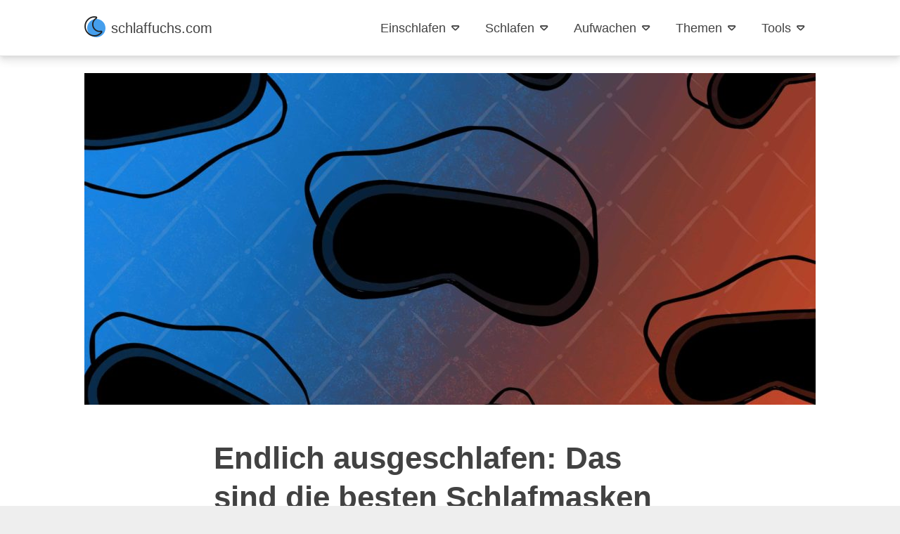

--- FILE ---
content_type: text/html; charset=UTF-8
request_url: https://www.schlaffuchs.com/schlafmasken/
body_size: 19456
content:
<!DOCTYPE html>
<html lang="de-DE">

<head>
    <meta charset="UTF-8">
    <meta name="viewport" content="width=device-width, initial-scale=1">
    <link rel="profile" href="https://gmpg.org/xfn/11">
    <link rel="pingback" href="https://www.schlaffuchs.com/xmlrpc.php">

    <script async src="https://kit.fontawesome.com/e7d8a42332.js"></script>

    <meta name='robots' content='index, follow, max-image-preview:large, max-snippet:-1, max-video-preview:-1' />
	<style>img:is([sizes="auto" i], [sizes^="auto," i]) { contain-intrinsic-size: 3000px 1500px }</style>
	
	<!-- This site is optimized with the Yoast SEO plugin v22.9 - https://yoast.com/wordpress/plugins/seo/ -->
	<title>Schlafmasken Tests 2021: Die 5 besten Schlafbrillen im Vergleich</title>
	<meta name="description" content="Entdecke die besten Schlafmasken in unserem Test/Vergleich und erfahre worauf du beim Kauf achten musst. 🥇Unsere Favoriten ✅ Zuverlässige Beratung" />
	<link rel="canonical" href="https://www.schlaffuchs.com/schlafmasken/" />
	<meta property="og:locale" content="de_DE" />
	<meta property="og:type" content="article" />
	<meta property="og:title" content="Schlafmasken Tests 2021: Die 5 besten Schlafbrillen im Vergleich" />
	<meta property="og:description" content="Entdecke die besten Schlafmasken in unserem Test/Vergleich und erfahre worauf du beim Kauf achten musst. 🥇Unsere Favoriten ✅ Zuverlässige Beratung" />
	<meta property="og:url" content="https://www.schlaffuchs.com/schlafmasken/" />
	<meta property="og:site_name" content="Schlaffuchs.com" />
	<meta property="article:modified_time" content="2023-04-30T17:26:27+00:00" />
	<meta property="og:image" content="https://www.schlaffuchs.com/wp-content/uploads/2018/05/illustration-schlafmaske.jpg" />
	<meta property="og:image:width" content="4096" />
	<meta property="og:image:height" content="2160" />
	<meta property="og:image:type" content="image/jpeg" />
	<meta name="twitter:card" content="summary_large_image" />
	<meta name="twitter:label1" content="Geschätzte Lesezeit" />
	<meta name="twitter:data1" content="10 Minuten" />
	<script type="application/ld+json" class="yoast-schema-graph">{"@context":"https://schema.org","@graph":[{"@type":"WebPage","@id":"https://www.schlaffuchs.com/schlafmasken/","url":"https://www.schlaffuchs.com/schlafmasken/","name":"Schlafmasken Tests 2021: Die 5 besten Schlafbrillen im Vergleich","isPartOf":{"@id":"https://www.schlaffuchs.com/#website"},"primaryImageOfPage":{"@id":"https://www.schlaffuchs.com/schlafmasken/#primaryimage"},"image":{"@id":"https://www.schlaffuchs.com/schlafmasken/#primaryimage"},"thumbnailUrl":"https://www.schlaffuchs.com/wp-content/uploads/2018/05/illustration-schlafmaske.jpg","datePublished":"2017-10-13T14:07:13+00:00","dateModified":"2023-04-30T17:26:27+00:00","description":"Entdecke die besten Schlafmasken in unserem Test/Vergleich und erfahre worauf du beim Kauf achten musst. 🥇Unsere Favoriten ✅ Zuverlässige Beratung","breadcrumb":{"@id":"https://www.schlaffuchs.com/schlafmasken/#breadcrumb"},"inLanguage":"de-DE","potentialAction":[{"@type":"ReadAction","target":["https://www.schlaffuchs.com/schlafmasken/"]}]},{"@type":"ImageObject","inLanguage":"de-DE","@id":"https://www.schlaffuchs.com/schlafmasken/#primaryimage","url":"https://www.schlaffuchs.com/wp-content/uploads/2018/05/illustration-schlafmaske.jpg","contentUrl":"https://www.schlaffuchs.com/wp-content/uploads/2018/05/illustration-schlafmaske.jpg","width":4096,"height":2160},{"@type":"BreadcrumbList","@id":"https://www.schlaffuchs.com/schlafmasken/#breadcrumb","itemListElement":[{"@type":"ListItem","position":1,"name":"Home","item":"https://www.schlaffuchs.com/"},{"@type":"ListItem","position":2,"name":"Endlich ausgeschlafen: Das sind die besten Schlafmasken"}]},{"@type":"WebSite","@id":"https://www.schlaffuchs.com/#website","url":"https://www.schlaffuchs.com/","name":"Schlaffuchs.com","description":"Schlafe Besser.","potentialAction":[{"@type":"SearchAction","target":{"@type":"EntryPoint","urlTemplate":"https://www.schlaffuchs.com/?s={search_term_string}"},"query-input":"required name=search_term_string"}],"inLanguage":"de-DE"}]}</script>
	<!-- / Yoast SEO plugin. -->


<link rel="alternate" type="application/rss+xml" title="Schlaffuchs.com &raquo; Feed" href="https://www.schlaffuchs.com/feed/" />
<link rel="alternate" type="application/rss+xml" title="Schlaffuchs.com &raquo; Kommentar-Feed" href="https://www.schlaffuchs.com/comments/feed/" />
<script type="text/javascript">
/* <![CDATA[ */
window._wpemojiSettings = {"baseUrl":"https:\/\/s.w.org\/images\/core\/emoji\/16.0.1\/72x72\/","ext":".png","svgUrl":"https:\/\/s.w.org\/images\/core\/emoji\/16.0.1\/svg\/","svgExt":".svg","source":{"concatemoji":"https:\/\/www.schlaffuchs.com\/wp-includes\/js\/wp-emoji-release.min.js?ver=6.8.3"}};
/*! This file is auto-generated */
!function(s,n){var o,i,e;function c(e){try{var t={supportTests:e,timestamp:(new Date).valueOf()};sessionStorage.setItem(o,JSON.stringify(t))}catch(e){}}function p(e,t,n){e.clearRect(0,0,e.canvas.width,e.canvas.height),e.fillText(t,0,0);var t=new Uint32Array(e.getImageData(0,0,e.canvas.width,e.canvas.height).data),a=(e.clearRect(0,0,e.canvas.width,e.canvas.height),e.fillText(n,0,0),new Uint32Array(e.getImageData(0,0,e.canvas.width,e.canvas.height).data));return t.every(function(e,t){return e===a[t]})}function u(e,t){e.clearRect(0,0,e.canvas.width,e.canvas.height),e.fillText(t,0,0);for(var n=e.getImageData(16,16,1,1),a=0;a<n.data.length;a++)if(0!==n.data[a])return!1;return!0}function f(e,t,n,a){switch(t){case"flag":return n(e,"\ud83c\udff3\ufe0f\u200d\u26a7\ufe0f","\ud83c\udff3\ufe0f\u200b\u26a7\ufe0f")?!1:!n(e,"\ud83c\udde8\ud83c\uddf6","\ud83c\udde8\u200b\ud83c\uddf6")&&!n(e,"\ud83c\udff4\udb40\udc67\udb40\udc62\udb40\udc65\udb40\udc6e\udb40\udc67\udb40\udc7f","\ud83c\udff4\u200b\udb40\udc67\u200b\udb40\udc62\u200b\udb40\udc65\u200b\udb40\udc6e\u200b\udb40\udc67\u200b\udb40\udc7f");case"emoji":return!a(e,"\ud83e\udedf")}return!1}function g(e,t,n,a){var r="undefined"!=typeof WorkerGlobalScope&&self instanceof WorkerGlobalScope?new OffscreenCanvas(300,150):s.createElement("canvas"),o=r.getContext("2d",{willReadFrequently:!0}),i=(o.textBaseline="top",o.font="600 32px Arial",{});return e.forEach(function(e){i[e]=t(o,e,n,a)}),i}function t(e){var t=s.createElement("script");t.src=e,t.defer=!0,s.head.appendChild(t)}"undefined"!=typeof Promise&&(o="wpEmojiSettingsSupports",i=["flag","emoji"],n.supports={everything:!0,everythingExceptFlag:!0},e=new Promise(function(e){s.addEventListener("DOMContentLoaded",e,{once:!0})}),new Promise(function(t){var n=function(){try{var e=JSON.parse(sessionStorage.getItem(o));if("object"==typeof e&&"number"==typeof e.timestamp&&(new Date).valueOf()<e.timestamp+604800&&"object"==typeof e.supportTests)return e.supportTests}catch(e){}return null}();if(!n){if("undefined"!=typeof Worker&&"undefined"!=typeof OffscreenCanvas&&"undefined"!=typeof URL&&URL.createObjectURL&&"undefined"!=typeof Blob)try{var e="postMessage("+g.toString()+"("+[JSON.stringify(i),f.toString(),p.toString(),u.toString()].join(",")+"));",a=new Blob([e],{type:"text/javascript"}),r=new Worker(URL.createObjectURL(a),{name:"wpTestEmojiSupports"});return void(r.onmessage=function(e){c(n=e.data),r.terminate(),t(n)})}catch(e){}c(n=g(i,f,p,u))}t(n)}).then(function(e){for(var t in e)n.supports[t]=e[t],n.supports.everything=n.supports.everything&&n.supports[t],"flag"!==t&&(n.supports.everythingExceptFlag=n.supports.everythingExceptFlag&&n.supports[t]);n.supports.everythingExceptFlag=n.supports.everythingExceptFlag&&!n.supports.flag,n.DOMReady=!1,n.readyCallback=function(){n.DOMReady=!0}}).then(function(){return e}).then(function(){var e;n.supports.everything||(n.readyCallback(),(e=n.source||{}).concatemoji?t(e.concatemoji):e.wpemoji&&e.twemoji&&(t(e.twemoji),t(e.wpemoji)))}))}((window,document),window._wpemojiSettings);
/* ]]> */
</script>
<style id='wp-emoji-styles-inline-css' type='text/css'>

	img.wp-smiley, img.emoji {
		display: inline !important;
		border: none !important;
		box-shadow: none !important;
		height: 1em !important;
		width: 1em !important;
		margin: 0 0.07em !important;
		vertical-align: -0.1em !important;
		background: none !important;
		padding: 0 !important;
	}
</style>
<link rel='stylesheet' id='wp-block-library-css' href='https://www.schlaffuchs.com/wp-includes/css/dist/block-library/style.min.css?ver=6.8.3' type='text/css' media='all' />
<style id='classic-theme-styles-inline-css' type='text/css'>
/*! This file is auto-generated */
.wp-block-button__link{color:#fff;background-color:#32373c;border-radius:9999px;box-shadow:none;text-decoration:none;padding:calc(.667em + 2px) calc(1.333em + 2px);font-size:1.125em}.wp-block-file__button{background:#32373c;color:#fff;text-decoration:none}
</style>
<style id='global-styles-inline-css' type='text/css'>
:root{--wp--preset--aspect-ratio--square: 1;--wp--preset--aspect-ratio--4-3: 4/3;--wp--preset--aspect-ratio--3-4: 3/4;--wp--preset--aspect-ratio--3-2: 3/2;--wp--preset--aspect-ratio--2-3: 2/3;--wp--preset--aspect-ratio--16-9: 16/9;--wp--preset--aspect-ratio--9-16: 9/16;--wp--preset--color--black: #000000;--wp--preset--color--cyan-bluish-gray: #abb8c3;--wp--preset--color--white: #ffffff;--wp--preset--color--pale-pink: #f78da7;--wp--preset--color--vivid-red: #cf2e2e;--wp--preset--color--luminous-vivid-orange: #ff6900;--wp--preset--color--luminous-vivid-amber: #fcb900;--wp--preset--color--light-green-cyan: #7bdcb5;--wp--preset--color--vivid-green-cyan: #00d084;--wp--preset--color--pale-cyan-blue: #8ed1fc;--wp--preset--color--vivid-cyan-blue: #0693e3;--wp--preset--color--vivid-purple: #9b51e0;--wp--preset--gradient--vivid-cyan-blue-to-vivid-purple: linear-gradient(135deg,rgba(6,147,227,1) 0%,rgb(155,81,224) 100%);--wp--preset--gradient--light-green-cyan-to-vivid-green-cyan: linear-gradient(135deg,rgb(122,220,180) 0%,rgb(0,208,130) 100%);--wp--preset--gradient--luminous-vivid-amber-to-luminous-vivid-orange: linear-gradient(135deg,rgba(252,185,0,1) 0%,rgba(255,105,0,1) 100%);--wp--preset--gradient--luminous-vivid-orange-to-vivid-red: linear-gradient(135deg,rgba(255,105,0,1) 0%,rgb(207,46,46) 100%);--wp--preset--gradient--very-light-gray-to-cyan-bluish-gray: linear-gradient(135deg,rgb(238,238,238) 0%,rgb(169,184,195) 100%);--wp--preset--gradient--cool-to-warm-spectrum: linear-gradient(135deg,rgb(74,234,220) 0%,rgb(151,120,209) 20%,rgb(207,42,186) 40%,rgb(238,44,130) 60%,rgb(251,105,98) 80%,rgb(254,248,76) 100%);--wp--preset--gradient--blush-light-purple: linear-gradient(135deg,rgb(255,206,236) 0%,rgb(152,150,240) 100%);--wp--preset--gradient--blush-bordeaux: linear-gradient(135deg,rgb(254,205,165) 0%,rgb(254,45,45) 50%,rgb(107,0,62) 100%);--wp--preset--gradient--luminous-dusk: linear-gradient(135deg,rgb(255,203,112) 0%,rgb(199,81,192) 50%,rgb(65,88,208) 100%);--wp--preset--gradient--pale-ocean: linear-gradient(135deg,rgb(255,245,203) 0%,rgb(182,227,212) 50%,rgb(51,167,181) 100%);--wp--preset--gradient--electric-grass: linear-gradient(135deg,rgb(202,248,128) 0%,rgb(113,206,126) 100%);--wp--preset--gradient--midnight: linear-gradient(135deg,rgb(2,3,129) 0%,rgb(40,116,252) 100%);--wp--preset--font-size--small: 13px;--wp--preset--font-size--medium: 20px;--wp--preset--font-size--large: 36px;--wp--preset--font-size--x-large: 42px;--wp--preset--spacing--20: 0.44rem;--wp--preset--spacing--30: 0.67rem;--wp--preset--spacing--40: 1rem;--wp--preset--spacing--50: 1.5rem;--wp--preset--spacing--60: 2.25rem;--wp--preset--spacing--70: 3.38rem;--wp--preset--spacing--80: 5.06rem;--wp--preset--shadow--natural: 6px 6px 9px rgba(0, 0, 0, 0.2);--wp--preset--shadow--deep: 12px 12px 50px rgba(0, 0, 0, 0.4);--wp--preset--shadow--sharp: 6px 6px 0px rgba(0, 0, 0, 0.2);--wp--preset--shadow--outlined: 6px 6px 0px -3px rgba(255, 255, 255, 1), 6px 6px rgba(0, 0, 0, 1);--wp--preset--shadow--crisp: 6px 6px 0px rgba(0, 0, 0, 1);}:where(.is-layout-flex){gap: 0.5em;}:where(.is-layout-grid){gap: 0.5em;}body .is-layout-flex{display: flex;}.is-layout-flex{flex-wrap: wrap;align-items: center;}.is-layout-flex > :is(*, div){margin: 0;}body .is-layout-grid{display: grid;}.is-layout-grid > :is(*, div){margin: 0;}:where(.wp-block-columns.is-layout-flex){gap: 2em;}:where(.wp-block-columns.is-layout-grid){gap: 2em;}:where(.wp-block-post-template.is-layout-flex){gap: 1.25em;}:where(.wp-block-post-template.is-layout-grid){gap: 1.25em;}.has-black-color{color: var(--wp--preset--color--black) !important;}.has-cyan-bluish-gray-color{color: var(--wp--preset--color--cyan-bluish-gray) !important;}.has-white-color{color: var(--wp--preset--color--white) !important;}.has-pale-pink-color{color: var(--wp--preset--color--pale-pink) !important;}.has-vivid-red-color{color: var(--wp--preset--color--vivid-red) !important;}.has-luminous-vivid-orange-color{color: var(--wp--preset--color--luminous-vivid-orange) !important;}.has-luminous-vivid-amber-color{color: var(--wp--preset--color--luminous-vivid-amber) !important;}.has-light-green-cyan-color{color: var(--wp--preset--color--light-green-cyan) !important;}.has-vivid-green-cyan-color{color: var(--wp--preset--color--vivid-green-cyan) !important;}.has-pale-cyan-blue-color{color: var(--wp--preset--color--pale-cyan-blue) !important;}.has-vivid-cyan-blue-color{color: var(--wp--preset--color--vivid-cyan-blue) !important;}.has-vivid-purple-color{color: var(--wp--preset--color--vivid-purple) !important;}.has-black-background-color{background-color: var(--wp--preset--color--black) !important;}.has-cyan-bluish-gray-background-color{background-color: var(--wp--preset--color--cyan-bluish-gray) !important;}.has-white-background-color{background-color: var(--wp--preset--color--white) !important;}.has-pale-pink-background-color{background-color: var(--wp--preset--color--pale-pink) !important;}.has-vivid-red-background-color{background-color: var(--wp--preset--color--vivid-red) !important;}.has-luminous-vivid-orange-background-color{background-color: var(--wp--preset--color--luminous-vivid-orange) !important;}.has-luminous-vivid-amber-background-color{background-color: var(--wp--preset--color--luminous-vivid-amber) !important;}.has-light-green-cyan-background-color{background-color: var(--wp--preset--color--light-green-cyan) !important;}.has-vivid-green-cyan-background-color{background-color: var(--wp--preset--color--vivid-green-cyan) !important;}.has-pale-cyan-blue-background-color{background-color: var(--wp--preset--color--pale-cyan-blue) !important;}.has-vivid-cyan-blue-background-color{background-color: var(--wp--preset--color--vivid-cyan-blue) !important;}.has-vivid-purple-background-color{background-color: var(--wp--preset--color--vivid-purple) !important;}.has-black-border-color{border-color: var(--wp--preset--color--black) !important;}.has-cyan-bluish-gray-border-color{border-color: var(--wp--preset--color--cyan-bluish-gray) !important;}.has-white-border-color{border-color: var(--wp--preset--color--white) !important;}.has-pale-pink-border-color{border-color: var(--wp--preset--color--pale-pink) !important;}.has-vivid-red-border-color{border-color: var(--wp--preset--color--vivid-red) !important;}.has-luminous-vivid-orange-border-color{border-color: var(--wp--preset--color--luminous-vivid-orange) !important;}.has-luminous-vivid-amber-border-color{border-color: var(--wp--preset--color--luminous-vivid-amber) !important;}.has-light-green-cyan-border-color{border-color: var(--wp--preset--color--light-green-cyan) !important;}.has-vivid-green-cyan-border-color{border-color: var(--wp--preset--color--vivid-green-cyan) !important;}.has-pale-cyan-blue-border-color{border-color: var(--wp--preset--color--pale-cyan-blue) !important;}.has-vivid-cyan-blue-border-color{border-color: var(--wp--preset--color--vivid-cyan-blue) !important;}.has-vivid-purple-border-color{border-color: var(--wp--preset--color--vivid-purple) !important;}.has-vivid-cyan-blue-to-vivid-purple-gradient-background{background: var(--wp--preset--gradient--vivid-cyan-blue-to-vivid-purple) !important;}.has-light-green-cyan-to-vivid-green-cyan-gradient-background{background: var(--wp--preset--gradient--light-green-cyan-to-vivid-green-cyan) !important;}.has-luminous-vivid-amber-to-luminous-vivid-orange-gradient-background{background: var(--wp--preset--gradient--luminous-vivid-amber-to-luminous-vivid-orange) !important;}.has-luminous-vivid-orange-to-vivid-red-gradient-background{background: var(--wp--preset--gradient--luminous-vivid-orange-to-vivid-red) !important;}.has-very-light-gray-to-cyan-bluish-gray-gradient-background{background: var(--wp--preset--gradient--very-light-gray-to-cyan-bluish-gray) !important;}.has-cool-to-warm-spectrum-gradient-background{background: var(--wp--preset--gradient--cool-to-warm-spectrum) !important;}.has-blush-light-purple-gradient-background{background: var(--wp--preset--gradient--blush-light-purple) !important;}.has-blush-bordeaux-gradient-background{background: var(--wp--preset--gradient--blush-bordeaux) !important;}.has-luminous-dusk-gradient-background{background: var(--wp--preset--gradient--luminous-dusk) !important;}.has-pale-ocean-gradient-background{background: var(--wp--preset--gradient--pale-ocean) !important;}.has-electric-grass-gradient-background{background: var(--wp--preset--gradient--electric-grass) !important;}.has-midnight-gradient-background{background: var(--wp--preset--gradient--midnight) !important;}.has-small-font-size{font-size: var(--wp--preset--font-size--small) !important;}.has-medium-font-size{font-size: var(--wp--preset--font-size--medium) !important;}.has-large-font-size{font-size: var(--wp--preset--font-size--large) !important;}.has-x-large-font-size{font-size: var(--wp--preset--font-size--x-large) !important;}
:where(.wp-block-post-template.is-layout-flex){gap: 1.25em;}:where(.wp-block-post-template.is-layout-grid){gap: 1.25em;}
:where(.wp-block-columns.is-layout-flex){gap: 2em;}:where(.wp-block-columns.is-layout-grid){gap: 2em;}
:root :where(.wp-block-pullquote){font-size: 1.5em;line-height: 1.6;}
</style>
<link rel='stylesheet' id='article-feedback-css' href='https://www.schlaffuchs.com/wp-content/plugins/feedback-suite/css/article-feedback.css?ver=6.8.3' type='text/css' media='all' />
<link rel='stylesheet' id='dashicons-css' href='https://www.schlaffuchs.com/wp-includes/css/dashicons.min.css?ver=6.8.3' type='text/css' media='all' />
<link rel='stylesheet' id='ppress-frontend-css' href='https://www.schlaffuchs.com/wp-content/plugins/wp-user-avatar/assets/css/frontend.min.css?ver=4.15.10' type='text/css' media='all' />
<link rel='stylesheet' id='ppress-flatpickr-css' href='https://www.schlaffuchs.com/wp-content/plugins/wp-user-avatar/assets/flatpickr/flatpickr.min.css?ver=4.15.10' type='text/css' media='all' />
<link rel='stylesheet' id='ppress-select2-css' href='https://www.schlaffuchs.com/wp-content/plugins/wp-user-avatar/assets/select2/select2.min.css?ver=6.8.3' type='text/css' media='all' />
<link rel='stylesheet' id='schlaffuchs-theme-css-css' href='https://www.schlaffuchs.com/wp-content/themes/schlaffuchs-theme/full.css?ver=1.0.13' type='text/css' media='all' />
<script type="text/javascript" src="https://www.schlaffuchs.com/wp-content/plugins/feedback-suite/js/article-feedback.js?ver=6.8.3" id="article-feedback-js"></script>
<script type="text/javascript" src="https://www.schlaffuchs.com/wp-includes/js/jquery/jquery.min.js?ver=3.7.1" id="jquery-core-js"></script>
<script type="text/javascript" src="https://www.schlaffuchs.com/wp-includes/js/jquery/jquery-migrate.min.js?ver=3.4.1" id="jquery-migrate-js"></script>
<script type="text/javascript" src="https://www.schlaffuchs.com/wp-content/plugins/wp-user-avatar/assets/flatpickr/flatpickr.min.js?ver=4.15.10" id="ppress-flatpickr-js"></script>
<script type="text/javascript" src="https://www.schlaffuchs.com/wp-content/plugins/wp-user-avatar/assets/select2/select2.min.js?ver=4.15.10" id="ppress-select2-js"></script>
<link rel="https://api.w.org/" href="https://www.schlaffuchs.com/wp-json/" /><link rel="alternate" title="JSON" type="application/json" href="https://www.schlaffuchs.com/wp-json/wp/v2/pages/82" /><link rel="EditURI" type="application/rsd+xml" title="RSD" href="https://www.schlaffuchs.com/xmlrpc.php?rsd" />
<link rel='shortlink' href='https://www.schlaffuchs.com/?p=82' />
<link rel="alternate" title="oEmbed (JSON)" type="application/json+oembed" href="https://www.schlaffuchs.com/wp-json/oembed/1.0/embed?url=https%3A%2F%2Fwww.schlaffuchs.com%2Fschlafmasken%2F" />
<link rel="alternate" title="oEmbed (XML)" type="text/xml+oembed" href="https://www.schlaffuchs.com/wp-json/oembed/1.0/embed?url=https%3A%2F%2Fwww.schlaffuchs.com%2Fschlafmasken%2F&#038;format=xml" />
<meta name="google-site-verification" content="gJ3PhFZaEoGdEzcVzmJTDjnSrNkV2x1MLpaQ-EXLNA0" /><link rel="icon" href="https://www.schlaffuchs.com/wp-content/uploads/2018/03/schlaffuchs-logo.png" sizes="32x32" />
<link rel="icon" href="https://www.schlaffuchs.com/wp-content/uploads/2018/03/schlaffuchs-logo.png" sizes="192x192" />
<link rel="apple-touch-icon" href="https://www.schlaffuchs.com/wp-content/uploads/2018/03/schlaffuchs-logo.png" />
<meta name="msapplication-TileImage" content="https://www.schlaffuchs.com/wp-content/uploads/2018/03/schlaffuchs-logo.png" />
</head>

<body class="wp-singular page-template-default page page-id-82 wp-theme-schlaffuchs-theme">


    <div id="wrapper" class="c_wrapper i_wrapper--full">

        <a class="o_screen-reader-text" href="#content">Skip to content</a>

        <header id="header-toolbar" role="banner" class="c_toolbar">

            <div class="c_centered">

                <div class="c_toolbar__row">

                    <a class="c_logo" href="https://www.schlaffuchs.com/" rel="home">
    <i class="fal fa-moon"></i> Schlaffuchs.com
</a>
                    <div class="c_mobile-menu-toggle" onclick="toggleNavigation()">
                        <i class="far fa-bars" data-fa-transform="grow-4"></i>
                        <i class="far fa-times" data-fa-transform="grow-4"></i>
                    </div>

                    <nav id="primary-navigation" class="c_primary-navigation" role="navigation">
                        <div class="menu-hauptmenue-container"><ul id="primary-menu" class="menu"><li id="menu-item-147" class="menu-item menu-item-type-post_type menu-item-object-page menu-item-has-children menu-item-147"><a href="https://www.schlaffuchs.com/einschlafen/">Einschlafen</a>
<ul class="sub-menu">
	<li id="menu-item-164" class="menu-item menu-item-type-post_type menu-item-object-page menu-item-164"><a href="https://www.schlaffuchs.com/einschlafen/tipps/"><span class="c_menu-item__image" style="background-image: url('https://www.schlaffuchs.com/wp-content/uploads/2018/04/einschlafen-tipps-48x40.jpg');"></span>Tipps zum Einschlafen</a></li>
	<li id="menu-item-578" class="menu-item menu-item-type-post_type menu-item-object-post menu-item-578"><a href="https://www.schlaffuchs.com/weisses-rauschen/"><span class="c_menu-item__image" style="background-image: url('https://www.schlaffuchs.com/wp-content/uploads/2018/08/weißes-rauschen-regen-48x40.jpg');"></span>Weißes Rauschen Maschine</a></li>
	<li id="menu-item-579" class="menu-item menu-item-type-post_type menu-item-object-post menu-item-579"><a href="https://www.schlaffuchs.com/dodow/"><span class="c_menu-item__image" style="background-image: url('https://www.schlaffuchs.com/wp-content/uploads/2018/08/dodow-im-test-48x40.jpg');"></span>Dodow Einschlafhilfe</a></li>
	<li id="menu-item-745" class="menu-item menu-item-type-post_type menu-item-object-page menu-item-745"><a href="https://www.schlaffuchs.com/blaulichtfilter-brillen/"><span class="c_menu-item__image" style="background-image: url('https://www.schlaffuchs.com/wp-content/uploads/2020/06/blaulichtfilterbrille-48x40.jpg');"></span>Blaulichtfilter Brillen</a></li>
</ul>
</li>
<li id="menu-item-146" class="menu-item menu-item-type-post_type menu-item-object-page current-menu-ancestor current-menu-parent current_page_parent current_page_ancestor menu-item-has-children menu-item-146"><a href="https://www.schlaffuchs.com/schlafen/">Schlafen</a>
<ul class="sub-menu">
	<li id="menu-item-176" class="menu-item menu-item-type-post_type menu-item-object-page menu-item-176"><a href="https://www.schlaffuchs.com/schlafen/tipps/"><span class="c_menu-item__image" style="background-image: url('https://www.schlaffuchs.com/wp-content/uploads/2018/04/schlafen-tipps-48x40.jpg');"></span>Tipps zum Schlafen</a></li>
	<li id="menu-item-576" class="menu-item menu-item-type-post_type menu-item-object-page menu-item-576"><a href="https://www.schlaffuchs.com/ohrstoepsel/"><span class="c_menu-item__image" style="background-image: url('https://www.schlaffuchs.com/wp-content/uploads/2018/08/ohrstoepsel-48x40.jpg');"></span>Ohrstöpsel</a></li>
	<li id="menu-item-577" class="menu-item menu-item-type-post_type menu-item-object-page current-menu-item page_item page-item-82 current_page_item menu-item-577"><a href="https://www.schlaffuchs.com/schlafmasken/" aria-current="page"><span class="c_menu-item__image" style="background-image: url('https://www.schlaffuchs.com/wp-content/uploads/2018/05/illustration-schlafmaske-48x40.jpg');"></span>Schlafmasken</a></li>
	<li id="menu-item-635" class="menu-item menu-item-type-post_type menu-item-object-page menu-item-635"><a href="https://www.schlaffuchs.com/gewichtsdecken/"><span class="c_menu-item__image" style="background-image: url('https://www.schlaffuchs.com/wp-content/uploads/2019/07/gewichtsdecken-therapiedecken-48x40.jpg');"></span>Gewichtsdecken</a></li>
</ul>
</li>
<li id="menu-item-145" class="menu-item menu-item-type-post_type menu-item-object-page menu-item-has-children menu-item-145"><a href="https://www.schlaffuchs.com/aufwachen/">Aufwachen</a>
<ul class="sub-menu">
	<li id="menu-item-173" class="menu-item menu-item-type-post_type menu-item-object-page menu-item-173"><a href="https://www.schlaffuchs.com/aufwachen/tipps/"><span class="c_menu-item__image" style="background-image: url('https://www.schlaffuchs.com/wp-content/uploads/2018/04/aufwachen-tipps-48x40.jpg');"></span>Tipps zum Aufwachen</a></li>
	<li id="menu-item-580" class="menu-item menu-item-type-post_type menu-item-object-page menu-item-580"><a href="https://www.schlaffuchs.com/lichtwecker/"><span class="c_menu-item__image" style="background-image: url('https://www.schlaffuchs.com/wp-content/uploads/2018/05/illustration-lichtwecker-48x40.jpg');"></span>Lichtwecker</a></li>
</ul>
</li>
<li id="menu-item-199" class="menu-item menu-item-type-custom menu-item-object-custom menu-item-has-children menu-item-199"><a href="#">Themen</a>
<ul class="sub-menu">
	<li id="menu-item-200" class="menu-item menu-item-type-post_type menu-item-object-page menu-item-200"><a href="https://www.schlaffuchs.com/allergie/">Allergie</a></li>
	<li id="menu-item-584" class="menu-item menu-item-type-post_type menu-item-object-page menu-item-584"><a href="https://www.schlaffuchs.com/allergiker-matratzen/"><span class="c_menu-item__image" style="background-image: url('https://www.schlaffuchs.com/wp-content/uploads/2018/05/illustration-allergie-matratze-48x40.jpg');"></span>Matratzen für Allergiker</a></li>
	<li id="menu-item-585" class="menu-item menu-item-type-post_type menu-item-object-page menu-item-585"><a href="https://www.schlaffuchs.com/allergiker-kissen/"><span class="c_menu-item__image" style="background-image: url('https://www.schlaffuchs.com/wp-content/uploads/2018/05/illustration-allergie-kissen-48x40.jpg');"></span>Kissen für Allergiker</a></li>
	<li id="menu-item-626" class="menu-item menu-item-type-post_type menu-item-object-page menu-item-626"><a href="https://www.schlaffuchs.com/allergiker-bettdecken/"><span class="c_menu-item__image" style="background-image: url('https://www.schlaffuchs.com/wp-content/uploads/2019/07/allergiker-bettdecken-48x40.jpg');"></span>Bettdecken für Allergiker</a></li>
	<li id="menu-item-586" class="menu-item menu-item-type-post_type menu-item-object-page menu-item-586"><a href="https://www.schlaffuchs.com/allergiker-bettwaesche/"><span class="c_menu-item__image" style="background-image: url('https://www.schlaffuchs.com/wp-content/uploads/2018/05/illustration-allergie-encasing-48x40.jpg');"></span>Bettwäsche für Allergiker</a></li>
	<li id="menu-item-320" class="menu-item menu-item-type-post_type menu-item-object-page menu-item-320"><a href="https://www.schlaffuchs.com/kinder/">Babys &#038; Kinder</a></li>
	<li id="menu-item-587" class="menu-item menu-item-type-post_type menu-item-object-page menu-item-587"><a href="https://www.schlaffuchs.com/spieluhren/"><span class="c_menu-item__image" style="background-image: url('https://www.schlaffuchs.com/wp-content/uploads/2018/06/spieluhren-48x40.jpg');"></span>Spieluhren</a></li>
	<li id="menu-item-588" class="menu-item menu-item-type-post_type menu-item-object-page menu-item-588"><a href="https://www.schlaffuchs.com/nachtlichter/"><span class="c_menu-item__image" style="background-image: url('https://www.schlaffuchs.com/wp-content/uploads/2018/06/nachtlichter-48x40.jpg');"></span>Nachtlichter</a></li>
	<li id="menu-item-589" class="menu-item menu-item-type-post_type menu-item-object-page menu-item-589"><a href="https://www.schlaffuchs.com/babyphones/"><span class="c_menu-item__image" style="background-image: url('https://www.schlaffuchs.com/wp-content/uploads/2018/06/babyfon-48x40.jpg');"></span>Babyphones</a></li>
	<li id="menu-item-352" class="menu-item menu-item-type-post_type menu-item-object-page menu-item-352"><a href="https://www.schlaffuchs.com/reisen/">Reisen</a></li>
	<li id="menu-item-590" class="menu-item menu-item-type-post_type menu-item-object-page menu-item-590"><a href="https://www.schlaffuchs.com/reisekissen/"><span class="c_menu-item__image" style="background-image: url('https://www.schlaffuchs.com/wp-content/uploads/2018/06/reisekissen-tipps-48x40.jpg');"></span>Reisekissen</a></li>
</ul>
</li>
<li id="menu-item-595" class="menu-item menu-item-type-custom menu-item-object-custom menu-item-has-children menu-item-595"><a href="#">Tools</a>
<ul class="sub-menu">
	<li id="menu-item-592" class="menu-item menu-item-type-post_type menu-item-object-page menu-item-592"><a href="https://www.schlaffuchs.com/schlafrechner/">Schlafrechner</a></li>
	<li id="menu-item-593" class="menu-item menu-item-type-post_type menu-item-object-page menu-item-593"><a href="https://www.schlaffuchs.com/welche-matratze/">Quiz: Welche Matratze passt zu dir?</a></li>
	<li id="menu-item-594" class="menu-item menu-item-type-post_type menu-item-object-page menu-item-594"><a href="https://www.schlaffuchs.com/matratzen/">Matratzenratgeber</a></li>
	<li id="menu-item-824" class="menu-item menu-item-type-post_type menu-item-object-page menu-item-824"><a href="https://www.schlaffuchs.com/welches-bett/">🛏️ Welches Bett passt zu dir?</a></li>
	<li id="menu-item-817" class="menu-item menu-item-type-post_type menu-item-object-page menu-item-817"><a href="https://www.schlaffuchs.com/bett/">Bettenratgeber</a></li>
</ul>
</li>
</ul></div>                    </nav>

                </div>

            </div>

        </header>
<main id="content" role="main" class="c_centered">

    
        <article id="article" class="c_article c_article--post">

    
        <div class="c_article__thumbnail">

            <img width="1040" height="472" src="https://www.schlaffuchs.com/wp-content/uploads/2018/05/illustration-schlafmaske-1040x472.jpg" class="attachment-custom-article--full size-custom-article--full wp-post-image" alt="" decoding="async" fetchpriority="high" srcset="https://www.schlaffuchs.com/wp-content/uploads/2018/05/illustration-schlafmaske-1040x472.jpg 1040w, https://www.schlaffuchs.com/wp-content/uploads/2018/05/illustration-schlafmaske-440x200.jpg 440w" sizes="(max-width: 1040px) 100vw, 1040px" />
        </div>

    
    <header class="c_article__header c_centered c_centered--slim">
        <h1>Endlich ausgeschlafen: Das sind die besten Schlafmasken</h1>
    </header>

    
            <div class="c_article__meta c_centered c_centered--slim">
                <span class="c_article__meta__icon"><img data-del="avatar" src='https://www.schlaffuchs.com/wp-content/uploads/2018/07/schlaffuchs-autorin-150x150.jpg' class='avatar pp-user-avatar avatar-thumbnailwp-user-avatar wp-user-avatar-thumbnail photo ' width='150'/></span>
                <div>
                    <span class="c_article__meta__author">von Viktoria, Head of Schlummercontent</span>
                    <time class="c_article__meta__date" datetime="2023-04-30T19:26:27+02:00">überarbeitet im April 2023</time>
                </div>
            </div>
        
    <div class="c_article__content c_centered c_centered--slim">

        <p>Das Thema Schlaf ist dir sehr wichtig!? Deshalb hältst du dich an die <a href="https://www.schlaffuchs.com/wie-viel-schlaf/">für dich empfohlene Schlafdauer</a>, isst abends nur leicht und achtest auf deinen Kaffeekonsum.</p>
<p><strong>Was du dabei nicht bedenkst:</strong> Einer der größten Störfaktoren beim Schlafen ist Licht.</p>
<p>Egal ob in den eigenen vier Wänden bist oder <a href="https://www.schlaffuchs.com/reisen/">auf Reisen</a>, auch <strong>die kleinsten Lichtquellen können deinen Schlaf negativ beeinflussen</strong>. Die einfachste Lösung für dieses Problem ist die Schlafmaske! Damit kannst du jederzeit und überall für totale Dunkelheit sorgen!</p>
<p>In diesem Artikel erfährst du alles, was du zum Schlafen mit Schlafmaske wissen musst. Wir</p>
<ul>
<li>stellen dir zunächst die unserer Meinung nach besten Schlafmasken vor,</li>
<li>erklären dir, wie diese eigentlich funktionieren (und was Melatonin damit zu tun hat)</li>
<li>und bringen dir bei, worauf du beim Kauf einer Schlafmaske unbedingt achten solltest.</li>
</ul>
<h2>Die besten Schlafmasken im Vergleich</h2>
<p>Gleich zu Beginn also der Punkt, für den sich die meisten interessieren: Hier findest du <strong>unsere Lieblingsprodukte im direkten Vergleich</strong>.</p>
<p>Neben den wichtigsten Details zu den Schlafmasken haben wir auch <strong>Vor- und Nachteile</strong> gesammelt. So erkennst du auf den ersten Blick, was du wissen musst.</p>

            <section class="c_products">
                <div class="c_centered c_centered--slim"> 

                    

                    <div class="c_disclaimer c_disclaimer--closed">
                        <span class="c_disclaimer__title" onclick="toggleDisclaimer(this);">Über unsere Ergebnisse <i class="fal fa-info-circle"></i></span>
                        <p class="c_disclaimer__text">Wir vergleichen hier lediglich eine Auswahl an beliebten Produkten. Unsere Liste umfasst daher nicht alle am Markt erhältlichen Modelle. Die jeweiligen Bewertungen basieren auf ausgiebiger Recherche, Tests von externen Testportalen und Nutzererfahrungen. <a href="/ueber-uns/#produktauswahl">Erfahre mehr.</a></p>
                    </div>  

                    
            <div class="c_product c_product--active h_accordeon h_accordeon--open" data-product-name="Komfortable Schlafmaske" data-filter-terms="">
            
            <header class="c_product__header" onclick="trackProductClick(this)">
            
                <div class="c_product__image">
                    <img decoding="async" src="https://www.schlaffuchs.com/wp-content/uploads/2019/11/gotravel-schlafmaske.jpg" />
                </div>

                <div class="c_product__more">
                    <div class="c_product__name">Komfortable Schlafmaske</div>
                    <div class="c_product__brand">Go Travel</div>
                </div>

                
            <div class="c_product__attribute">
                <div class="c_product__attribute__value">Stoffmaske</div>
                <div class="c_product__attribute__type">Art</div>
            </div>
                        
               
                <div class="c_product__rating">
                    
            <span class="rating-stars "><i class="fas fa-star"></i><i class="fas fa-star"></i><i class="fas fa-star"></i><i class="fas fa-star"></i><i class="fas fa-star"></i></span>
        
                </div>

                <a href="http://tidd.ly/9080fac9" rel="nofollow" target="_blank" class="c_product__button" data-product-name="Komfortable Schlafmaske" data-action="Clicked c_product__header link" onclick="trackProductLinkClick(event,this)">
            Angebot <i class="far fa-angle-right"></i>
        </a>
               
                <div class="c_product__more-action"><i class="far fa-chevron-down"></i></div>
     
            </header>
                
            <div class="c_product__body h_accordeon__body">

                <div class="c_product__body__inner">
                
                    
Diese praktische Schlafbrille von Go Travel ist besonders <strong>zuverlässig und flexibel</strong>. Dank des Klettverschlusses kannst du die Größe nach Belieben einstellen. Das feste Material sorgt für komplette Abschirmung und verhilft so auch unterwegs für einen guten Schlaf.<br />

                    
                    
            <div class="c_product__features">
                <p class="c_product__features__title"><strong>Produkteigenschaften</strong></p>
                
            <span class="c_product__feature">
                <span class="c_product__feature__icon ">
                    <i class="far fa-check-circle"></i>
                </span>
                Stoffmaske&nbsp;(Art)
            </span>
        
            <span class="c_product__feature">
                <span class="c_product__feature__icon ">
                    <i class="far fa-check-circle"></i>
                </span>
                Schwarz, Grau&nbsp;(Farbe)
            </span>
        
            <span class="c_product__feature">
                <span class="c_product__feature__icon ">
                    <i class="far fa-check-circle"></i>
                </span>
                Polyester&nbsp;(Material)
            </span>
        
            </div>
        
                    
                    
            <div class="c_product__features">
                <p class="c_product__features__title"><strong>Was uns gefällt</strong></p>
                
            <span class="c_product__feature">
                <span class="c_product__feature__icon green">
                    <i class="far fa-plus-circle"></i>
                </span>
                gutes Material, verstellbar&nbsp;
            </span>
        
            </div>
        
                    
                    
            <div class="c_product__features">
                <p class="c_product__features__title"><strong>Was uns nicht gefällt:</strong></p>
                
            <span class="c_product__feature">
                <span class="c_product__feature__icon red">
                    <i class="far fa-minus-circle"></i>
                </span>
                Nichts&nbsp;
            </span>
        
            </div>
        

                    <a href="http://tidd.ly/9080fac9" rel="nofollow" target="_blank" class="c_product__body__more-button" data-product-name="Komfortable Schlafmaske" data-action="Clicked c_product__body link" onclick="trackProductLinkClick(event,this)">Angebot anzeigen <i class="far fa-angle-right"></i></a>
                    
                </div>
                
            </div>
            
            
        <script type="application/ld+json">
        {
          "@context": "http://schema.org/",
          "@type": "Product",
          "name": "Komfortable Schlafmaske",
          "image": [
            "https://www.schlaffuchs.com/wp-content/uploads/2019/11/gotravel-schlafmaske-300x300.jpg"
           ],
          "description": "Diese praktische Schlafbrille von Go Travel ist besonders zuverlässig und flexibel. Dank des Klettverschlusses kannst du die Größe nach Belieben einstellen. Das feste Material sorgt für komplette Abschirmung und verhilft so auch unterwegs für einen guten Schlaf.",
          "mpn": "",
          "brand": {
            "@type": "Thing",
            "name": "Go Travel"
          },
          "review": {
            "@context": "http://schema.org/",
            "@type": "Review",
            "reviewRating": {
              "@type": "Rating",
              "ratingValue": "10",
              "bestRating": "10",
              "worstRating": "1"
            },
            "name": "Testbericht: Komfortable Schlafmaske",
            "author": {
              "@type": "Person",
              "name": "Viktoria, Head of Schlummercontent"
            },
            "reviewBody": "Diese praktische Schlafbrille von Go Travel ist besonders zuverlässig und flexibel. Dank des Klettverschlusses kannst du die Größe nach Belieben einstellen. Das feste Material sorgt für komplette Abschirmung und verhilft so auch unterwegs für einen guten Schlaf.",
            "publisher": {
              "@type": "Organization",
              "name": "Schlaffuchs.com"
            }
          }
        }
        </script>
        
                
            </div>
        

            <div class="c_product c_product--active h_accordeon h_accordeon--open" data-product-name="Schlafmaske und Ohrstöpsel" data-filter-terms="">
            
            <header class="c_product__header" onclick="trackProductClick(this)">
            
                <div class="c_product__image">
                    <img decoding="async" src="https://www.schlaffuchs.com/wp-content/uploads/2019/11/samsonite-schlafmaske.jpg" />
                </div>

                <div class="c_product__more">
                    <div class="c_product__name">Schlafmaske und Ohrstöpsel</div>
                    <div class="c_product__brand">Samsonite</div>
                </div>

                
            <div class="c_product__attribute">
                <div class="c_product__attribute__value">Stoffmaske</div>
                <div class="c_product__attribute__type">Art</div>
            </div>
                        
               
                <div class="c_product__rating">
                    
            <span class="rating-stars "><i class="fas fa-star"></i><i class="fas fa-star"></i><i class="fas fa-star"></i><i class="fas fa-star"></i><i class="fas fa-star-half"></i></span>
        
                </div>

                <a href="http://tidd.ly/6b40f510" rel="nofollow" target="_blank" class="c_product__button" data-product-name="Schlafmaske und Ohrstöpsel" data-action="Clicked c_product__header link" onclick="trackProductLinkClick(event,this)">
            Angebot <i class="far fa-angle-right"></i>
        </a>
               
                <div class="c_product__more-action"><i class="far fa-chevron-down"></i></div>
     
            </header>
                
            <div class="c_product__body h_accordeon__body">

                <div class="c_product__body__inner">
                
                    
Die Samsonite Schlafmaske ist <strong>das perfekte Reisezubehör</strong>: Neben der Schlafmaske sind auch Ohrstöpsel im Set enthalten. Das feste Polyester Material hält Licht fern und sorgt unterwegs für einen guten Schlaf.<br />

                    
                    
            <div class="c_product__features">
                <p class="c_product__features__title"><strong>Produkteigenschaften</strong></p>
                
            <span class="c_product__feature">
                <span class="c_product__feature__icon ">
                    <i class="far fa-check-circle"></i>
                </span>
                Stoffmaske&nbsp;(Art)
            </span>
        
            <span class="c_product__feature">
                <span class="c_product__feature__icon ">
                    <i class="far fa-check-circle"></i>
                </span>
                Schwarz&nbsp;(Farbe)
            </span>
        
            <span class="c_product__feature">
                <span class="c_product__feature__icon ">
                    <i class="far fa-check-circle"></i>
                </span>
                Polyester&nbsp;(Material)
            </span>
        
            </div>
        
                    
                    
            <div class="c_product__features">
                <p class="c_product__features__title"><strong>Was uns gefällt</strong></p>
                
            <span class="c_product__feature">
                <span class="c_product__feature__icon green">
                    <i class="far fa-plus-circle"></i>
                </span>
                verstellbarer Steckverschluss, leicht&nbsp;
            </span>
        
            </div>
        
                    
                    
            <div class="c_product__features">
                <p class="c_product__features__title"><strong>Was uns nicht gefällt:</strong></p>
                
            <span class="c_product__feature">
                <span class="c_product__feature__icon red">
                    <i class="far fa-minus-circle"></i>
                </span>
                sehr einfach&nbsp;
            </span>
        
            </div>
        

                    <a href="http://tidd.ly/6b40f510" rel="nofollow" target="_blank" class="c_product__body__more-button" data-product-name="Schlafmaske und Ohrstöpsel" data-action="Clicked c_product__body link" onclick="trackProductLinkClick(event,this)">Angebot anzeigen <i class="far fa-angle-right"></i></a>
                    
                </div>
                
            </div>
            
            
        <script type="application/ld+json">
        {
          "@context": "http://schema.org/",
          "@type": "Product",
          "name": "Schlafmaske und Ohrst\u00f6psel",
          "image": [
            "https://www.schlaffuchs.com/wp-content/uploads/2019/11/samsonite-schlafmaske-300x300.jpg"
           ],
          "description": "Die Samsonite Schlafmaske ist das perfekte Reisezubehör: Neben der Schlafmaske sind auch Ohrstöpsel im Set enthalten. Das feste Polyester Material hält Licht fern und sorgt unterwegs für einen guten Schlaf.",
          "mpn": "",
          "brand": {
            "@type": "Thing",
            "name": "Samsonite"
          },
          "review": {
            "@context": "http://schema.org/",
            "@type": "Review",
            "reviewRating": {
              "@type": "Rating",
              "ratingValue": "9",
              "bestRating": "10",
              "worstRating": "1"
            },
            "name": "Testbericht: Schlafmaske und Ohrst\u00f6psel",
            "author": {
              "@type": "Person",
              "name": "Viktoria, Head of Schlummercontent"
            },
            "reviewBody": "Die Samsonite Schlafmaske ist das perfekte Reisezubehör: Neben der Schlafmaske sind auch Ohrstöpsel im Set enthalten. Das feste Polyester Material hält Licht fern und sorgt unterwegs für einen guten Schlaf.",
            "publisher": {
              "@type": "Organization",
              "name": "Schlaffuchs.com"
            }
          }
        }
        </script>
        
                
            </div>
        

            <div class="c_product c_product--active h_accordeon h_accordeon--open" data-product-name="Schlafmaske DreamKeeper" data-filter-terms="">
            
            <header class="c_product__header" onclick="trackProductClick(this)">
            
                <div class="c_product__image">
                    <img decoding="async" src="" />
                </div>

                <div class="c_product__more">
                    <div class="c_product__name">Schlafmaske DreamKeeper</div>
                    <div class="c_product__brand">Fedano</div>
                </div>

                
            <div class="c_product__attribute">
                <div class="c_product__attribute__value">Stoffmaske</div>
                <div class="c_product__attribute__type">Art</div>
            </div>
                        
               
                <div class="c_product__rating">
                    
            <span class="rating-stars "><i class="fas fa-star"></i><i class="fas fa-star"></i><i class="fas fa-star"></i><i class="fas fa-star"></i><i class="fas fa-star-half"></i></span>
        
                </div>

                
               
                <div class="c_product__more-action"><i class="far fa-chevron-down"></i></div>
     
            </header>
                
            <div class="c_product__body h_accordeon__body">

                <div class="c_product__body__inner">
                
                    
Fedano ist eine deutsche Marke mit <strong>innovativen Ansätzen</strong>. Für die Herstellung der Maske wurde hochwertige Bio Baumwolle verwendet. Vielen Kunden gefällt bei dieser Schlafbrille vor allem das angenehme Tragegefühl!<br />
Das spezielle Design deckt neben den Augen auch die Ohren ein Stück weit ab &#8211; dies bewirkt eine <strong>leichte Geräuschreduzierung</strong>. So genießt du einen erholsamen Schlaf in dunkler Atmosphäre.<br />

                    
                    
            <div class="c_product__features">
                <p class="c_product__features__title"><strong>Produkteigenschaften</strong></p>
                
            <span class="c_product__feature">
                <span class="c_product__feature__icon ">
                    <i class="far fa-check-circle"></i>
                </span>
                Stoffmaske&nbsp;(Art)
            </span>
        
            <span class="c_product__feature">
                <span class="c_product__feature__icon ">
                    <i class="far fa-check-circle"></i>
                </span>
                Schwarz&nbsp;(Farbe)
            </span>
        
            <span class="c_product__feature">
                <span class="c_product__feature__icon ">
                    <i class="far fa-check-circle"></i>
                </span>
                Bio-Baumwolle&nbsp;(Material)
            </span>
        
            </div>
        
                    
                    
            <div class="c_product__features">
                <p class="c_product__features__title"><strong>Was uns gefällt</strong></p>
                
            <span class="c_product__feature">
                <span class="c_product__feature__icon green">
                    <i class="far fa-plus-circle"></i>
                </span>
                Größe lässt sich verstellen, rutscht nicht vom Kopf, hochwertige Materialien&nbsp;
            </span>
        
            </div>
        
                    
                    
            <div class="c_product__features">
                <p class="c_product__features__title"><strong>Was uns nicht gefällt:</strong></p>
                
            <span class="c_product__feature">
                <span class="c_product__feature__icon red">
                    <i class="far fa-minus-circle"></i>
                </span>
                Etwas teurer&nbsp;
            </span>
        
            </div>
        

                    
                    
                </div>
                
            </div>
            
            
        <script type="application/ld+json">
        {
          "@context": "http://schema.org/",
          "@type": "Product",
          "name": "Schlafmaske DreamKeeper",
          "image": [
            ""
           ],
          "description": "Fedano ist eine deutsche Marke mit innovativen Ansätzen. Für die Herstellung der Maske wurde hochwertige Bio Baumwolle verwendet. Vielen Kunden gefällt bei dieser Schlafbrille vor allem das angenehme Tragegefühl!
Das spezielle Design deckt neben den Augen auch die Ohren ein Stück weit ab &#8211; dies bewirkt eine leichte Geräuschreduzierung. So genießt du einen erholsamen Schlaf in dunkler Atmosphäre.",
          "mpn": "",
          "brand": {
            "@type": "Thing",
            "name": "Fedano"
          },
          "review": {
            "@context": "http://schema.org/",
            "@type": "Review",
            "reviewRating": {
              "@type": "Rating",
              "ratingValue": "9",
              "bestRating": "10",
              "worstRating": "1"
            },
            "name": "Testbericht: Schlafmaske DreamKeeper",
            "author": {
              "@type": "Person",
              "name": "Viktoria, Head of Schlummercontent"
            },
            "reviewBody": "Fedano ist eine deutsche Marke mit innovativen Ansätzen. Für die Herstellung der Maske wurde hochwertige Bio Baumwolle verwendet. Vielen Kunden gefällt bei dieser Schlafbrille vor allem das angenehme Tragegefühl!
Das spezielle Design deckt neben den Augen auch die Ohren ein Stück weit ab &#8211; dies bewirkt eine leichte Geräuschreduzierung. So genießt du einen erholsamen Schlaf in dunkler Atmosphäre.",
            "publisher": {
              "@type": "Organization",
              "name": "Schlaffuchs.com"
            }
          }
        }
        </script>
        
                
            </div>
        

            <div class="c_product c_product--active h_accordeon h_accordeon--open" data-product-name="Schlafmaske" data-filter-terms="">
            
            <header class="c_product__header" onclick="trackProductClick(this)">
            
                <div class="c_product__image">
                    <img decoding="async" src="" />
                </div>

                <div class="c_product__more">
                    <div class="c_product__name">Schlafmaske</div>
                    <div class="c_product__brand">Kelana</div>
                </div>

                
            <div class="c_product__attribute">
                <div class="c_product__attribute__value">Schalenmaske</div>
                <div class="c_product__attribute__type">Art</div>
            </div>
                        
               
                <div class="c_product__rating">
                    
            <span class="rating-stars "><i class="fas fa-star"></i><i class="fas fa-star"></i><i class="fas fa-star"></i><i class="fas fa-star"></i><i class="fas fa-star-half"></i></span>
        
                </div>

                
               
                <div class="c_product__more-action"><i class="far fa-chevron-down"></i></div>
     
            </header>
                
            <div class="c_product__body h_accordeon__body">

                <div class="c_product__body__inner">
                
                    
Du kannst Schlafmasken nicht ausstehen, weil sie deine Augen einengen? Dann ist dieses Modell vielleicht etwas für dich. Durch die <strong>gewölbte Form der Maske</strong> entsteht kein störender Druck auf den Augen &#8211; dabei sorgt sie trotzdem für komplette Abdunklung.<br />
Was viele Nutzer besonders praktisch finden: Neben den Ohrenstöpseln erhältst du auch einen Beutel zur Aufbewahrung. So lässt sich die Maske gut verstauen und mitnehmen.<br />

                    
                    
            <div class="c_product__features">
                <p class="c_product__features__title"><strong>Produkteigenschaften</strong></p>
                
            <span class="c_product__feature">
                <span class="c_product__feature__icon ">
                    <i class="far fa-check-circle"></i>
                </span>
                Schalenmaske&nbsp;(Art)
            </span>
        
            <span class="c_product__feature">
                <span class="c_product__feature__icon ">
                    <i class="far fa-check-circle"></i>
                </span>
                Schwarz, Blau, Violett&nbsp;(Farbe)
            </span>
        
            <span class="c_product__feature">
                <span class="c_product__feature__icon ">
                    <i class="far fa-check-circle"></i>
                </span>
                Polyester&nbsp;(Material)
            </span>
        
            </div>
        
                    
                    
            <div class="c_product__features">
                <p class="c_product__features__title"><strong>Was uns gefällt</strong></p>
                
            <span class="c_product__feature">
                <span class="c_product__feature__icon green">
                    <i class="far fa-plus-circle"></i>
                </span>
                Gewölbte Form, ultraleicht, individuell einstellbar&nbsp;
            </span>
        
            </div>
        
                    
                    
            <div class="c_product__features">
                <p class="c_product__features__title"><strong>Was uns nicht gefällt:</strong></p>
                
            <span class="c_product__feature">
                <span class="c_product__feature__icon red">
                    <i class="far fa-minus-circle"></i>
                </span>
                Nicht so langlebig&nbsp;
            </span>
        
            </div>
        

                    
                    
                </div>
                
            </div>
            
            
        <script type="application/ld+json">
        {
          "@context": "http://schema.org/",
          "@type": "Product",
          "name": "Schlafmaske",
          "image": [
            ""
           ],
          "description": "Du kannst Schlafmasken nicht ausstehen, weil sie deine Augen einengen? Dann ist dieses Modell vielleicht etwas für dich. Durch die gewölbte Form der Maske entsteht kein störender Druck auf den Augen &#8211; dabei sorgt sie trotzdem für komplette Abdunklung.
Was viele Nutzer besonders praktisch finden: Neben den Ohrenstöpseln erhältst du auch einen Beutel zur Aufbewahrung. So lässt sich die Maske gut verstauen und mitnehmen.",
          "mpn": "",
          "brand": {
            "@type": "Thing",
            "name": "Kelana"
          },
          "review": {
            "@context": "http://schema.org/",
            "@type": "Review",
            "reviewRating": {
              "@type": "Rating",
              "ratingValue": "9",
              "bestRating": "10",
              "worstRating": "1"
            },
            "name": "Testbericht: Schlafmaske",
            "author": {
              "@type": "Person",
              "name": "Viktoria, Head of Schlummercontent"
            },
            "reviewBody": "Du kannst Schlafmasken nicht ausstehen, weil sie deine Augen einengen? Dann ist dieses Modell vielleicht etwas für dich. Durch die gewölbte Form der Maske entsteht kein störender Druck auf den Augen &#8211; dabei sorgt sie trotzdem für komplette Abdunklung.
Was viele Nutzer besonders praktisch finden: Neben den Ohrenstöpseln erhältst du auch einen Beutel zur Aufbewahrung. So lässt sich die Maske gut verstauen und mitnehmen.",
            "publisher": {
              "@type": "Organization",
              "name": "Schlaffuchs.com"
            }
          }
        }
        </script>
        
                
            </div>
        

            <div class="c_product c_product--active h_accordeon h_accordeon--open" data-product-name="100% Seide Schlafmaske" data-filter-terms="">
            
            <header class="c_product__header" onclick="trackProductClick(this)">
            
                <div class="c_product__image">
                    <img decoding="async" src="" />
                </div>

                <div class="c_product__more">
                    <div class="c_product__name">100% Seide Schlafmaske</div>
                    <div class="c_product__brand">Sel Natural</div>
                </div>

                
            <div class="c_product__attribute">
                <div class="c_product__attribute__value">Stoffmaske</div>
                <div class="c_product__attribute__type">Art</div>
            </div>
                        
               
                <div class="c_product__rating">
                    
            <span class="rating-stars "><i class="fas fa-star"></i><i class="fas fa-star"></i><i class="fas fa-star"></i><i class="fas fa-star"></i><i class="fas fa-star-half"></i></span>
        
                </div>

                
               
                <div class="c_product__more-action"><i class="far fa-chevron-down"></i></div>
     
            </header>
                
            <div class="c_product__body h_accordeon__body">

                <div class="c_product__body__inner">
                
                    
Diese hochwertige Schlafmaske aus Seide ist <strong>extra leicht und superbequem</strong>. Beim Schlafen vergisst du damit fast, dass du überhaupt eine Maske trägst.<br />
Was viele Kunden bei dieser Schlafmaske überzeugt hat: Die durchdachte Form sorgt für eine vollständige Abdunklung. Über ein Gummiband lässt sich die Schlafbrille leicht verstellen.<br />

                    
                    
            <div class="c_product__features">
                <p class="c_product__features__title"><strong>Produkteigenschaften</strong></p>
                
            <span class="c_product__feature">
                <span class="c_product__feature__icon ">
                    <i class="far fa-check-circle"></i>
                </span>
                Stoffmaske&nbsp;(Art)
            </span>
        
            <span class="c_product__feature">
                <span class="c_product__feature__icon ">
                    <i class="far fa-check-circle"></i>
                </span>
                Schwarz&nbsp;(Farbe)
            </span>
        
            <span class="c_product__feature">
                <span class="c_product__feature__icon ">
                    <i class="far fa-check-circle"></i>
                </span>
                Seide&nbsp;(Material)
            </span>
        
            </div>
        
                    
                    
            <div class="c_product__features">
                <p class="c_product__features__title"><strong>Was uns gefällt</strong></p>
                
            <span class="c_product__feature">
                <span class="c_product__feature__icon green">
                    <i class="far fa-plus-circle"></i>
                </span>
                Extra leicht, 100% Seide, vollständige Abdunklung&nbsp;
            </span>
        
            </div>
        
                    
                    
            <div class="c_product__features">
                <p class="c_product__features__title"><strong>Was uns nicht gefällt:</strong></p>
                
            <span class="c_product__feature">
                <span class="c_product__feature__icon red">
                    <i class="far fa-minus-circle"></i>
                </span>
                Fällt etwas klobig aus&nbsp;
            </span>
        
            </div>
        

                    
                    
                </div>
                
            </div>
            
            
        <script type="application/ld+json">
        {
          "@context": "http://schema.org/",
          "@type": "Product",
          "name": "100% Seide Schlafmaske",
          "image": [
            ""
           ],
          "description": "Diese hochwertige Schlafmaske aus Seide ist extra leicht und superbequem. Beim Schlafen vergisst du damit fast, dass du überhaupt eine Maske trägst.
Was viele Kunden bei dieser Schlafmaske überzeugt hat: Die durchdachte Form sorgt für eine vollständige Abdunklung. Über ein Gummiband lässt sich die Schlafbrille leicht verstellen.",
          "mpn": "",
          "brand": {
            "@type": "Thing",
            "name": "Sel Natural"
          },
          "review": {
            "@context": "http://schema.org/",
            "@type": "Review",
            "reviewRating": {
              "@type": "Rating",
              "ratingValue": "9",
              "bestRating": "10",
              "worstRating": "1"
            },
            "name": "Testbericht: 100% Seide Schlafmaske",
            "author": {
              "@type": "Person",
              "name": "Viktoria, Head of Schlummercontent"
            },
            "reviewBody": "Diese hochwertige Schlafmaske aus Seide ist extra leicht und superbequem. Beim Schlafen vergisst du damit fast, dass du überhaupt eine Maske trägst.
Was viele Kunden bei dieser Schlafmaske überzeugt hat: Die durchdachte Form sorgt für eine vollständige Abdunklung. Über ein Gummiband lässt sich die Schlafbrille leicht verstellen.",
            "publisher": {
              "@type": "Organization",
              "name": "Schlaffuchs.com"
            }
          }
        }
        </script>
        
                
            </div>
        

            <div class="c_product c_product--active h_accordeon h_accordeon--open" data-product-name="Schlafmaske" data-filter-terms="">
            
            <header class="c_product__header" onclick="trackProductClick(this)">
            
                <div class="c_product__image">
                    <img decoding="async" src="" />
                </div>

                <div class="c_product__more">
                    <div class="c_product__name">Schlafmaske</div>
                    <div class="c_product__brand">Gritin</div>
                </div>

                
            <div class="c_product__attribute">
                <div class="c_product__attribute__value">Stoffmaske</div>
                <div class="c_product__attribute__type">Art</div>
            </div>
                        
               
                <div class="c_product__rating">
                    
            <span class="rating-stars "><i class="fas fa-star"></i><i class="fas fa-star"></i><i class="fas fa-star"></i><i class="fas fa-star"></i><i class="fas fa-star-half"></i></span>
        
                </div>

                
               
                <div class="c_product__more-action"><i class="far fa-chevron-down"></i></div>
     
            </header>
                
            <div class="c_product__body h_accordeon__body">

                <div class="c_product__body__inner">
                
                    
Die Gritin Nachtmaske verbessert deinen Schlaf &#8211; egal ob unterwegs, beim Mittagsschläfchen oder in der Nacht. Was die Maske <strong>besonders weich und komfortabel</strong> macht: Im Inneren besteht sie aus 100% natürlicher Seide. Das sorgt für das angenehme Tragegefühl und verspricht außerdem eine tolle Lichtabschirmung. Besonders hervorzuheben: Die hochwertige Verarbeitung der Schlafbrille.<br />

                    
                    
            <div class="c_product__features">
                <p class="c_product__features__title"><strong>Produkteigenschaften</strong></p>
                
            <span class="c_product__feature">
                <span class="c_product__feature__icon ">
                    <i class="far fa-check-circle"></i>
                </span>
                Stoffmaske&nbsp;(Art)
            </span>
        
            <span class="c_product__feature">
                <span class="c_product__feature__icon ">
                    <i class="far fa-check-circle"></i>
                </span>
                Schwarz&nbsp;(Farbe)
            </span>
        
            <span class="c_product__feature">
                <span class="c_product__feature__icon ">
                    <i class="far fa-check-circle"></i>
                </span>
                Seide&nbsp;(Material)
            </span>
        
            </div>
        
                    
                    
            <div class="c_product__features">
                <p class="c_product__features__title"><strong>Was uns gefällt</strong></p>
                
            <span class="c_product__feature">
                <span class="c_product__feature__icon green">
                    <i class="far fa-plus-circle"></i>
                </span>
                Weicher Tragekomfort, 100% Seide&nbsp;
            </span>
        
            </div>
        
                    
                    
            <div class="c_product__features">
                <p class="c_product__features__title"><strong>Was uns nicht gefällt:</strong></p>
                
            <span class="c_product__feature">
                <span class="c_product__feature__icon red">
                    <i class="far fa-minus-circle"></i>
                </span>
                Lediglich durch Gummiband einstellbar&nbsp;
            </span>
        
            </div>
        

                    
                    
                </div>
                
            </div>
            
            
        <script type="application/ld+json">
        {
          "@context": "http://schema.org/",
          "@type": "Product",
          "name": "Schlafmaske",
          "image": [
            ""
           ],
          "description": "Die Gritin Nachtmaske verbessert deinen Schlaf &#8211; egal ob unterwegs, beim Mittagsschläfchen oder in der Nacht. Was die Maske besonders weich und komfortabel macht: Im Inneren besteht sie aus 100% natürlicher Seide. Das sorgt für das angenehme Tragegefühl und verspricht außerdem eine tolle Lichtabschirmung. Besonders hervorzuheben: Die hochwertige Verarbeitung der Schlafbrille.",
          "mpn": "",
          "brand": {
            "@type": "Thing",
            "name": "Gritin"
          },
          "review": {
            "@context": "http://schema.org/",
            "@type": "Review",
            "reviewRating": {
              "@type": "Rating",
              "ratingValue": "9",
              "bestRating": "10",
              "worstRating": "1"
            },
            "name": "Testbericht: Schlafmaske",
            "author": {
              "@type": "Person",
              "name": "Viktoria, Head of Schlummercontent"
            },
            "reviewBody": "Die Gritin Nachtmaske verbessert deinen Schlaf &#8211; egal ob unterwegs, beim Mittagsschläfchen oder in der Nacht. Was die Maske besonders weich und komfortabel macht: Im Inneren besteht sie aus 100% natürlicher Seide. Das sorgt für das angenehme Tragegefühl und verspricht außerdem eine tolle Lichtabschirmung. Besonders hervorzuheben: Die hochwertige Verarbeitung der Schlafbrille.",
            "publisher": {
              "@type": "Organization",
              "name": "Schlaffuchs.com"
            }
          }
        }
        </script>
        
                
            </div>
        

            <div class="c_product c_product--active h_accordeon h_accordeon--open" data-product-name="Schlafmaske mit Kühlkissen" data-filter-terms="">
            
            <header class="c_product__header" onclick="trackProductClick(this)">
            
                <div class="c_product__image">
                    <img decoding="async" src="" />
                </div>

                <div class="c_product__more">
                    <div class="c_product__name">Schlafmaske mit Kühlkissen</div>
                    <div class="c_product__brand">Daydream</div>
                </div>

                
            <div class="c_product__attribute">
                <div class="c_product__attribute__value">Stoffmaske</div>
                <div class="c_product__attribute__type">Art</div>
            </div>
                        
               
                <div class="c_product__rating">
                    
            <span class="rating-stars "><i class="fas fa-star"></i><i class="fas fa-star"></i><i class="fas fa-star"></i><i class="fas fa-star"></i></span>
        
                </div>

                
               
                <div class="c_product__more-action"><i class="far fa-chevron-down"></i></div>
     
            </header>
                
            <div class="c_product__body h_accordeon__body">

                <div class="c_product__body__inner">
                
                    
Die Maske von Daydream ist ein Verkaufsschlager mit unzähligen positiven Bewertungen. <strong>Was uns an der Schlafmaske besonders gut gefällt:</strong> die hochwertige Verarbeitung, die Nasenpolster, die größenverstellbaren Bänder und das inkludierte Kühlkissen.<br />
So verspricht die Maske ein <strong>angenehmes Tragegefühl</strong> und dunkelt dabei auch noch hervorragend ab.<br />

                    
                    
            <div class="c_product__features">
                <p class="c_product__features__title"><strong>Produkteigenschaften</strong></p>
                
            <span class="c_product__feature">
                <span class="c_product__feature__icon ">
                    <i class="far fa-check-circle"></i>
                </span>
                Stoffmaske&nbsp;(Art)
            </span>
        
            <span class="c_product__feature">
                <span class="c_product__feature__icon ">
                    <i class="far fa-check-circle"></i>
                </span>
                viele Modelle&nbsp;(Farbe)
            </span>
        
            <span class="c_product__feature">
                <span class="c_product__feature__icon ">
                    <i class="far fa-check-circle"></i>
                </span>
                Polyester/Baumwolle/Viskose&nbsp;(Material)
            </span>
        
            </div>
        
                    
                    
            <div class="c_product__features">
                <p class="c_product__features__title"><strong>Was uns gefällt</strong></p>
                
            <span class="c_product__feature">
                <span class="c_product__feature__icon green">
                    <i class="far fa-plus-circle"></i>
                </span>
                Inklusive Kühlkissen, gutes Preis-Leistungs-Verhältnis&nbsp;
            </span>
        
            </div>
        
                    
                    
            <div class="c_product__features">
                <p class="c_product__features__title"><strong>Was uns nicht gefällt:</strong></p>
                
            <span class="c_product__feature">
                <span class="c_product__feature__icon red">
                    <i class="far fa-minus-circle"></i>
                </span>
                Nicht ganz so angenehmer Verschluss&nbsp;
            </span>
        
            </div>
        

                    
                    
                </div>
                
            </div>
            
            
        <script type="application/ld+json">
        {
          "@context": "http://schema.org/",
          "@type": "Product",
          "name": "Schlafmaske mit K\u00fchlkissen",
          "image": [
            ""
           ],
          "description": "Die Maske von Daydream ist ein Verkaufsschlager mit unzähligen positiven Bewertungen. Was uns an der Schlafmaske besonders gut gefällt: die hochwertige Verarbeitung, die Nasenpolster, die größenverstellbaren Bänder und das inkludierte Kühlkissen.
So verspricht die Maske ein angenehmes Tragegefühl und dunkelt dabei auch noch hervorragend ab.",
          "mpn": "",
          "brand": {
            "@type": "Thing",
            "name": "Daydream"
          },
          "review": {
            "@context": "http://schema.org/",
            "@type": "Review",
            "reviewRating": {
              "@type": "Rating",
              "ratingValue": "8",
              "bestRating": "10",
              "worstRating": "1"
            },
            "name": "Testbericht: Schlafmaske mit K\u00fchlkissen",
            "author": {
              "@type": "Person",
              "name": "Viktoria, Head of Schlummercontent"
            },
            "reviewBody": "Die Maske von Daydream ist ein Verkaufsschlager mit unzähligen positiven Bewertungen. Was uns an der Schlafmaske besonders gut gefällt: die hochwertige Verarbeitung, die Nasenpolster, die größenverstellbaren Bänder und das inkludierte Kühlkissen.
So verspricht die Maske ein angenehmes Tragegefühl und dunkelt dabei auch noch hervorragend ab.",
            "publisher": {
              "@type": "Organization",
              "name": "Schlaffuchs.com"
            }
          }
        }
        </script>
        
                
            </div>
        


                    <div class="c_disclaimer c_disclaimer--centered c_disclaimer--closed c_disclaimer--after-list">
                        <span class="c_disclaimer__title" onclick="toggleDisclaimer(this);">Wir verwenden Affiliate-Links um Schlaffuchs.com zu finanzieren <i class="fal fa-info-circle"></i></span>
                        <p class="c_disclaimer__text">Wenn du über unsere Links etwas kaufst, erhalten wir eine Provision. Diese beeinflusst deinen Kaufpreis natürlich nicht, sondern hilft uns dabei, die Webseite weiterzuführen. <a href="/ueber-uns/#finanzierung">Erfahre mehr.</a></p>
                    </div>

                </div>                
            </section>
        
<h2>Warum eine Schlafmaske sinnvoll ist</h2>
<p><strong>Im Grunde ist es ganz einfach:</strong> Beim Schlafen sollte es dunkel sein. So dunkel wie möglich.</p>
<p>Was bereits unsere Vorfahren wussten, müssen wir uns heute wieder mehr klar machen. Auch die kleinste Lichtquelle, <strong>egal ob sie künstlich</strong> entsteht (Fernseher, Handy usw.) <strong>oder natürlich</strong>, kann in der Nacht den Schlaf stören.</p>
<p>Im schlimmsten Fall kommt es sogar zu Schlafstörungen. Dies ist besonders dann der Fall, wenn der <a href="https://www.schlaffuchs.com/schlaf-wach-rhythmus/">Schlaf-Wach-Rhythmus</a> über einen längeren Zeitraum außer Kontrolle gerät.</p>
<p>Mit einer Schlafmaske hast du den großen Vorteil, <strong>nie wieder von äußerlichen Faktoren abhängig</strong> zu sein. Denn dieses kleine Hilfsmittel passt leicht in jede Reisetasche. So kannst du die Schlafmaske überall verwenden.</p>
<p><strong>Was die Schlafmaske genau tut:</strong> Sie hilft deinem Körper dabei, auf natürliche Weise ausreichend Melatonin zu produzieren. Dadurch kannst du besser schlafen.</p>
<h3>Melatonin, das Schlafhormon</h3>
<p>Das Hormon Melatonin <strong>steuert unseren Schlaf-Wach-Rhythmus</strong>. Wenn unser Körper genug davon produzieren kann, schlafen wir gut.</p>
<p>Sobald eine Lichtquelle auftritt und auf Haut oder Augenlider gelangt, wird die Produktion gestoppt. Gleichzeitig kommt es dann zur <strong>Produktion von Serotonin</strong>, was uns leichter aufwachen lässt.</p>

            <div class="c_faq c_faq--opened h_accordeon h_accordeon--open" data-faq-name="Was ist Melatonin?">
            
                <div class="c_faq__header" onclick="trackFaqClick(this)">
                    
                    <div class="c_faq__teaser" >
                    
                        <h3 id="Was+ist+Melatonin">Was ist Melatonin?</h3>
                        
                        <a href="#Was+ist+Melatonin" class="c_faq__link">
                            <i class="fas fa-link"></i>
                        </a>
                    </div>
                     
                    <span class="c_faq__action">
                        <i class="far fa-chevron-down"></i>
                    </span>
                
                </div>
                
                <div class="c_faq__content h_accordeon__body">

                    <div class="c_faq__content__inner">
                
                        <div class="c_faq__text">
                        
                        <p>Melatonin ist ein <strong>schlafförderndes Hormon</strong>, das in der Zirbeldrüse gebildet wird. Gemeinsam mit anderen Komponenten ist es <strong>für die Steuerung des Schlaf-Wach-Rhythmus verantwortlich</strong>.</p>
<p>In der Dunkelheit produziert der Körper mehr Melatonin, was uns aufs Schlafen vorbereitet. Licht kann die Produktion von Melatonin verhindern. Deshalb ist es sehr wichtig den Schlafbereich gut abzudunkeln.</p>

                                            
                        </div>

                    </div>
                
                </div>
                
            </div>
        
<p>Auch die kleinste Lichtquelle erhöht beim Schlafen auf unnatürliche Weise das <strong>Cortisol im Gehirn</strong>. Das stört den Schlaf und beeinflusst viele andere Dinge, die zum Beispiel mit dem eigenen Körperfett, Insulinresistenz (Diabetes) und systemischen Entzündungen zusammenhängen können.</p>

            <div class="c_faq c_faq--opened h_accordeon h_accordeon--open" data-faq-name="Was ist Cortisol?">
            
                <div class="c_faq__header" onclick="trackFaqClick(this)">
                    
                    <div class="c_faq__teaser" >
                    
                        <h3 id="Was+ist+Cortisol">Was ist Cortisol?</h3>
                        
                        <a href="#Was+ist+Cortisol" class="c_faq__link">
                            <i class="fas fa-link"></i>
                        </a>
                    </div>
                     
                    <span class="c_faq__action">
                        <i class="far fa-chevron-down"></i>
                    </span>
                
                </div>
                
                <div class="c_faq__content h_accordeon__body">

                    <div class="c_faq__content__inner">
                
                        <div class="c_faq__text">
                        
                        <p>Cortisol ist ein Stresshormon und könnte als <strong>Gegenspieler zum Melatonin</strong> bezeichnet werden. Da es vor allem in der zweiten Nachthälfte produziert wird, soll es den Körper auf das Aufwachen vorbereiten.</p>

                                            
                        </div>

                    </div>
                
                </div>
                
            </div>
        
<p>Eine <a href="http://www.tandfonline.com/doi/abs/10.1080/07420520801921572">andere Studie</a> zeigte Ergebnisse von Frauen, die über einen Zeitraum von 10 Jahren einer helleren Lichtintensität ausgesetzt waren. Diese hatten eine <strong>22 % höhere Wahrscheinlichkeit an Brustkrebs zu erkranken</strong>, als solche, die in totaler Dunkelheit schliefen.</p>
<h3>Wer benötigt eine Schlafmaske?</h3>
<p>Von einer Schlafmaske profitiert eigentlich jeder, der <strong>seinen Schlaf auf einfache, aber wirksame Weise verbessern möchte</strong>. Manchmal sind bestimmte Personen in einigen Situationen aber besonders darauf angewiesen. Dazu zählt zum Beispiel…</p>
<ul>
<li>Jeder, der Schlafprobleme hat und keine direkte Ursache dafür findet</li>
<li><a href="https://www.schlaffuchs.com/unterwegs-schlafen/">Menschen, die viel unterwegs oder auf Reisen sind</a>. Es ist nicht für jeden einfach im Flugzeug oder im Hotel gut zu schlafen</li>
<li>Menschen, die aufgrund ihres Jobs auch in der Nacht oder in Schichten arbeiten müssen.</li>
<li>Menschen, die an Migräne oder Kopfschmerzen leiden.</li>
</ul>

            <div class="c_faq c_faq--opened h_accordeon h_accordeon--open" data-faq-name="Wie hilft eine Schlafmaske bei Migräne?">
            
                <div class="c_faq__header" onclick="trackFaqClick(this)">
                    
                    <div class="c_faq__teaser" >
                    
                        <h3 id="Wie+hilft+eine+Schlafmaske+bei+Migrne">Wie hilft eine Schlafmaske bei Migräne?</h3>
                        
                        <a href="#Wie+hilft+eine+Schlafmaske+bei+Migrne" class="c_faq__link">
                            <i class="fas fa-link"></i>
                        </a>
                    </div>
                     
                    <span class="c_faq__action">
                        <i class="far fa-chevron-down"></i>
                    </span>
                
                </div>
                
                <div class="c_faq__content h_accordeon__body">

                    <div class="c_faq__content__inner">
                
                        <div class="c_faq__text">
                        
                        <p>Jeder der schon einmal unter Migräne oder besonders starken Kopfschmerzen gelitten hat, kennt das: <strong>Licht macht das Ganze noch viel schlimmer.</strong></p>
<p>Die Schlafmaske hilft dir Lichtquellen zu 100% auszuschalten.</p>
<p>Außerdem kühlt die Schlafbrille auf angenehme Weise die Augenhöhlen und Stirn. So reduziert sie den Stress und sorgt für Entspannung in der Augenzone.</p>
<p><strong>Wie das funktioniert:</strong> Lege das Kühlkissen vor der Anwendung für ca. 30 Minuten in den Kühlschrank.</p>

                                            
                        </div>

                    </div>
                
                </div>
                
            </div>
        
<p><a href="https://www.schlaffuchs.com/gesunder-schlaf/">Guter Schlaf</a> hängt besonders stark <strong>mit der Produktion von Hormonen</strong> zusammen. Das bedeutet auch, dass dies ein sehr fragiles Thema ist. So kann z. B. zu viel Licht die Produktion des Schlafhormons stören.</p>
<h2>Aus welchen Materialien bestehen Schlafmasken häufig?</h2>
<p>Schlafmasken lassen sich heute <strong>aus diversen Materialien</strong> herstellen. Hersteller finden immer wieder neue Techniken und Spielereien, um ihre Produkte zu verbessern.</p>
<p>Besonders interessant ist die Frage nach dem Material für <a href="https://www.schlaffuchs.com/allergie/">Menschen mit Allergien</a>. Aber auch wenn deine Haut auf bestimmte Materialien irritiert reagiert, ist Vorsicht geboten.</p>
<p>Hier also Materialien, aus denen Schlafmasken häufig bestehen:</p>
<ul>
<li><strong>Baumwolle</strong> kommt bei Schlafbrillen häufig als eines von mehreren Materialien zur Anwendung. Bei guter Platzierung können diese Masken das meiste Licht ausblenden.</li>
<li><strong>Polyester</strong> ist besonders leicht und haltbar. Dabei atmet es jedoch leider nicht so gut wie Baumwolle und führt bei empfindlicher Haut zu Irritationen. Schlafmasken aus Polyester sind häufig sehr rutschig und verrutschen deshalb beim Schlafen leicht.</li>
<li>Schlafmasken aus <strong>Seide</strong> sind weich und fühlen sich angenehm an. Das Material eignet sich gut, um Licht zu blockieren.</li>
<li><strong>Satin</strong>-Schlafbrillen bestehen zumeist aus einem Mix aus Baumwolle und Seide. Das fühlt sich sehr angenehm auf der Haut an. Besonders angenehm ist das auch an der Hinterseite: Das Material ziept nicht.</li>
</ul>
<h2>Was du beim Kauf einer Schlafmaske beachten solltest</h2>
<p>Für viele Menschen (mich eingeschlossen) ist es nicht so einfach, nachts mit einer Schlafmaske zu schlafen. Du kannst dir die Umstellung erleichtern, indem du besonders gut auf folgende Kriterien achtest.</p>
<p><strong>Denn ob du es glaubst oder nicht:</strong> Mit der richtigen Schlafmaske ist das Schlafen kein Problem!</p>
<p>Wichtige Kriterien sind deshalb&#8230;</p>
<ul>
<li><strong>Gute Verarbeitung</strong><br />
Die Nähte sollten gut verarbeitet sein und nicht drücken. Dabei sollte sie sich aber auch nicht zu leicht verschieben lassen. Im Schlaf neigen wir nämlich dazu, uns oft zu bewegen.<br />
Mir persönlich ist außerdem sehr wichtig, dass sich die Schlafmaske gut anfühlt!</li>
<li><strong>Bequemes Tragegefühl</strong><br />
Wer schon einmal versucht hat, mit einer unbequemen Maske zu schlafen, weiß, warum es wichtig ist, dass sich die Schlafmaske nicht wie ein Fremdkörper anfühlt. Aus diesem Grund sollte die Schlafbrille nicht zu eng anliegen, aber auch nicht zu locker sein.</li>
<li><strong>Schadstofffrei</strong><br />
Die Augen und das Gesicht sind für die meisten Menschen sehr kostbar. Auf Ausschläge oder andere Schwierigkeiten in dieser Umgebung wollen wir alle lieber verzichten. Achte deshalb gut darauf, woraus das Material und die Farbe der Maske besteht.</li>
<li><strong>Waschbar</strong><br />
Im besten Fall ist deine Schlafbrille jeden Tag im Einsatz. Darum ist es wichtig, dass sie sich leicht waschen lässt. Nicht alle Schlafmasken musst du zwangsläufig in der Waschmaschine säubern. Manchmal reicht es auch schon, sie per Hand zu waschen.</li>
<li><strong>Lichtabschirmung</strong><br />
Moderne Schlafmasken bestehen aus den unterschiedlichen Materialien &#8211; nicht alle absorbieren das Licht gleich gut. Die meisten hochwertigen Materialien wie zum Beispiel Seide, Baumwolle und Satin können einfallendes Licht gut abschirmen. Polyester ist häufig ein wenig lichtdurchlässiger.</li>
</ul>
<p>Dies lässt sich jedoch nicht immer generell vom Material abhängig machen: Die Zusammenstellung und Konstruktion der Schlafbrille trägt auch einiges dazu bei.</p>
<h2>Welche Modelle der Schlafbrille gibt es?</h2>
<p>Schlafmasken gibt es heute in sehr unterschiedlichen Ausführungen und Varianten. Von lustigen Motiven bis hin zu alternativen Materialien ist das Angebot unbegrenzt.</p>
<p>Am besten lässt sich die Schlafbrille wie folgt unterscheiden:</p>
<h3>Gewöhnliche Schlafmaske aus Stoff</h3>
<p>Fast jeder kennt diese Art der Schlafmaske. Oft ist sie mit einem besonderen Aufdruck erhältlich und in der Herstellung sehr schlicht. Diese Produkte sind meist sehr günstig!</p>
<p><strong>Tipp</strong>: Wir empfehlen dir diese Art der Schlafmaske, wenn du ein kostengünstiges Produkt suchst, das sich ohne Probleme in jede Tasche stecken lässt und leicht zu reinigen ist.</p>
<h3>3-D-Schlafmaske/Schlafbrille</h3>
<p>Diese Schlafmasken sind bereits etwas moderner. Oft sehen diese Modelle sehr lustig aus. Dafür erhältst du perfekte Abdunklung und hast dabei trotzdem noch Raum um die Augen herum, was viele als angenehmer empfinden.</p>
<p><strong>Tipp</strong>: Diese Schlafmaske ist das Richtige für dich, wenn du es nicht ausstehen kannst, etwas auf den Augen liegen zu haben.</p>
<h3>Schlafmaske mit Kühlung</h3>
<p>Diese Masken verfügen zusätzlich über ein Einschubfach für ein spezielles Kühlkissen. So kann diese Schlafmaske auch als Kühlmaske angewendet werden, z. B. bei Kopfschmerzen, Migräne usw.</p>
<p><strong>Tipp</strong>: Wir empfehlen dir diese Schlafmaske besonders, wenn du häufig an Migräne oder Kopfschmerzen leidest.</p>
<h2>FAQs &#8211; Häufige Fragen zum Artikel</h2>
<p>Du findest keine Antwort auf deine Frage? Hier sammeln wir die wichtigsten Fragen, die uns immer wieder zum Thema Schlafmasken erreichen.</p>

            <section class="c_faqs">
            
                <span class="c_faqs__title"><i class="far fa-question-circle"></i></span>
            
                <div class="c_faqs__elements">
                
                
            <div class="c_faq c_faq--opened h_accordeon h_accordeon--open" data-faq-name="Warum ist eine Schlafmaske sinnvoll?">
            
                <div class="c_faq__header" onclick="trackFaqClick(this)">
                    
                    <div class="c_faq__teaser" >
                    
                        <h3 id="Warum+ist+eine+Schlafmaske+sinnvoll">Warum ist eine Schlafmaske sinnvoll?</h3>
                        
                        <a href="#Warum+ist+eine+Schlafmaske+sinnvoll" class="c_faq__link">
                            <i class="fas fa-link"></i>
                        </a>
                    </div>
                     
                    <span class="c_faq__action">
                        <i class="far fa-chevron-down"></i>
                    </span>
                
                </div>
                
                <div class="c_faq__content h_accordeon__body">

                    <div class="c_faq__content__inner">
                
                        <div class="c_faq__text">
                        
                        <p>Was den meisten nicht bewusst ist: Selbst die kleinste Lichtquelle kann die Schlafqualität beeinträchtigen. Aber damit nicht genug!</p>
<p>Verschiedene Studien stellen Zusammenhänge zu einem <strong>erhöhten Kortisollevel, Insulinresistenz, Entzündungen und sogar Krebs</strong> her.</p>
<p>Mit einer Schlafmaske hast du die volle Kontrolle über die Helligkeit beim Schlafen - selbst <a href="https://www.schlaffuchs.com/unterwegs-schlafen/">wenn du unterwegs</a> bist!</p>

                                            
                        </div>

                    </div>
                
                </div>
                
            </div>
        
            <div class="c_faq c_faq--opened h_accordeon h_accordeon--open" data-faq-name="Ist eine Schlafmaske bequem?">
            
                <div class="c_faq__header" onclick="trackFaqClick(this)">
                    
                    <div class="c_faq__teaser" >
                    
                        <h3 id="Ist+eine+Schlafmaske+bequem">Ist eine Schlafmaske bequem?</h3>
                        
                        <a href="#Ist+eine+Schlafmaske+bequem" class="c_faq__link">
                            <i class="fas fa-link"></i>
                        </a>
                    </div>
                     
                    <span class="c_faq__action">
                        <i class="far fa-chevron-down"></i>
                    </span>
                
                </div>
                
                <div class="c_faq__content h_accordeon__body">

                    <div class="c_faq__content__inner">
                
                        <div class="c_faq__text">
                        
                        <p>Natürlich solltest du mit der richtigen Schlafmaske auch problemlos schlafen können. Achte gut auf folgende Kriterien:</p>
<ul>
<li>Die Maske sollte aus einem <strong>sanften Material</strong> bestehen</li>
<li>Und <strong>weder zu eng, noch zu locker</strong> sitzen (verstellbare Bänder sind ein Muss!)</li>
</ul>
<p>Falls du das Gefühl hast, jede Maske drückt dir auf die Augen, kannst du eine 3D-Schlafmaske bzw. eine Schlafbrille ausprobieren. Diese Modelle bieten sogar Ausbuchtungen, damit sie an den Augen nicht so eng aufliegen.</p>

                                            
                        </div>

                    </div>
                
                </div>
                
            </div>
        
                
                </div>
                
            </section>
        

    </div>

    <footer class="c_article__footer c_centered c_centered--slim">

        
            <div id="feedbackFormWrapper" class="c_article-feedback-form-wrapper c_card c_car--full-width" data-api-url="//www.schlaffuchs.com/wp-json/">
            
                <div id="beforeForm" class="c_article-feedback-form fbsVisible ">
                    
                    <span class="c_article-feedback-form__heading" >
                        Hat dir dieser Artikel gefallen?
                    </span>
                    
                    <span class="c_article-feedback-form__text" >
                        Dein Feedback hilft uns dabei unsere Artikel zu verbessern. Bitte nimm dir ein paar Sekunden Zeit, um zu voten!
                    </span>
                    
                    <div class="c_article-feedback-form__votes">
                        
                <span class="c_vote-button" onclick="jump();vote(this)" data-vote-value="1" data-post-id="82" data-vote-code="Horrible" >😭</span>
                <span class="c_vote-button" onclick="jump();vote(this)" data-vote-value="2" data-post-id="82" data-vote-code="Bad" >🙁</span>
                <span class="c_vote-button" onclick="jump();vote(this)" data-vote-value="3" data-post-id="82" data-vote-code="OK" >😐</span>
                <span class="c_vote-button" onclick="jump();vote(this)" data-vote-value="4" data-post-id="82" data-vote-code="Good" >😃</span>
                <span class="c_vote-button" onclick="jump();vote(this)" data-vote-value="5" data-post-id="82" data-vote-code="Great" >🤩</span>
                
                    </div>
                
                </div>
                
                <div id="afterForm" class="c_article-feedback-form fbsHidden">
                    
                    <span class="c_article-feedback-form__heading" >
                        Vielen Dank für deine Hilfe!
                    </span>

                    <span class="c_vote-button">🙏</span>
                    
                    <span class="c_article-feedback-form__text">
                        Wir werden dein Feedback berücksichtigen!
                    </span>    
                
                </div>
            
                
            <script type="application/ld+json">{
                "@context": "https://schema.org/",
                "@type": "AggregateRating",
                "ratingValue": "9",
                "ratingCount": "7",
                "bestRating": "10",
                "worstRating": "1",
                "itemReviewed" : {
                    "@type": "CreativeWork",
                    "name": "Endlich ausgeschlafen: Das sind die besten Schlafmasken"
                }
            }</script>
        

            </div>
        
    </footer>

    
<script type="application/ld+json">
{
  "@context": "http://schema.org",
  "@type": "NewsArticle",
  "mainEntityOfPage": {
    "@type": "WebPage",
    "@id": "https://www.schlaffuchs.com/schlafmasken/"
  },
  "headline": "Endlich ausgeschlafen: Das sind die besten Schlafmasken",
  "image": [
    "https://www.schlaffuchs.com/wp-content/uploads/2018/05/illustration-schlafmaske.jpg"
   ],
  "datePublished": "2017-10-13T16:07:13+02:00",
  "dateModified": "2023-04-30T19:26:27+02:00",
  "author": {
    "@type": "Person",
    "name": "Viktoria, Head of Schlummercontent"
  },
   "publisher": {
    "@type": "Organization",
    "name": "Schlaffuchs.com",
    "logo": {
      "@type": "ImageObject",
      "url": "https://www.schlaffuchs.com/wp-content/themes/schlaffuchs-theme/img/schlaffuchs-logo-text.png"
    }
  }
}
</script>
        
    
            <script type="application/ld+json">
                {
                "@context": "https://schema.org",
                "@type": "FAQPage",
                "mainEntity": [
            {
                "@type": "Question",
                "name": "Was ist Melatonin?",
                "acceptedAnswer": {
                "@type": "Answer",
                "text": "<p>Melatonin ist ein <strong>schlaff\u00f6rderndes Hormon<\/strong>, das in der Zirbeldr\u00fcse gebildet wird. Gemeinsam mit anderen Komponenten ist es <strong>f\u00fcr die Steuerung des Schlaf-Wach-Rhythmus verantwortlich<\/strong>.<\/p>\n<p>In der Dunkelheit produziert der K\u00f6rper mehr Melatonin, was uns aufs Schlafen vorbereitet. Licht kann die Produktion von Melatonin verhindern. Deshalb ist es sehr wichtig den Schlafbereich gut abzudunkeln.<\/p>\n"
                }
            }
        ,
            {
                "@type": "Question",
                "name": "Was ist Cortisol?",
                "acceptedAnswer": {
                "@type": "Answer",
                "text": "<p>Cortisol ist ein Stresshormon und k\u00f6nnte als <strong>Gegenspieler zum Melatonin<\/strong> bezeichnet werden. Da es vor allem in der zweiten Nachth\u00e4lfte produziert wird, soll es den K\u00f6rper auf das Aufwachen vorbereiten.<\/p>\n"
                }
            }
        ,
            {
                "@type": "Question",
                "name": "Wie hilft eine Schlafmaske bei Migr\u00e4ne?",
                "acceptedAnswer": {
                "@type": "Answer",
                "text": "<p>Jeder der schon einmal unter Migr\u00e4ne oder besonders starken Kopfschmerzen gelitten hat, kennt das: <strong>Licht macht das Ganze noch viel schlimmer.<\/strong><\/p>\n<p>Die Schlafmaske hilft dir Lichtquellen zu 100% auszuschalten.<\/p>\n<p>Au\u00dferdem k\u00fchlt die Schlafbrille auf angenehme Weise die Augenh\u00f6hlen und Stirn. So reduziert sie den Stress und sorgt f\u00fcr Entspannung in der Augenzone.<\/p>\n<p><strong>Wie das funktioniert:<\/strong> Lege das K\u00fchlkissen vor der Anwendung f\u00fcr ca. 30 Minuten in den K\u00fchlschrank.<\/p>\n"
                }
            }
        ,
            {
                "@type": "Question",
                "name": "Warum ist eine Schlafmaske sinnvoll?",
                "acceptedAnswer": {
                "@type": "Answer",
                "text": "<p>Was den meisten nicht bewusst ist: Selbst die kleinste Lichtquelle kann die Schlafqualit\u00e4t beeintr\u00e4chtigen. Aber damit nicht genug!<\/p>\n<p>Verschiedene Studien stellen Zusammenh\u00e4nge zu einem <strong>erh\u00f6hten Kortisollevel, Insulinresistenz, Entz\u00fcndungen und sogar Krebs<\/strong> her.<\/p>\n<p>Mit einer Schlafmaske hast du die volle Kontrolle \u00fcber die Helligkeit beim Schlafen - selbst <a href=\"https:\/\/www.schlaffuchs.com\/unterwegs-schlafen\/\">wenn du unterwegs<\/a> bist!<\/p>\n"
                }
            }
        ,
            {
                "@type": "Question",
                "name": "Ist eine Schlafmaske bequem?",
                "acceptedAnswer": {
                "@type": "Answer",
                "text": "<p>Nat\u00fcrlich solltest du mit der richtigen Schlafmaske auch problemlos schlafen k\u00f6nnen. Achte gut auf folgende Kriterien:<\/p>\n<ul>\n<li>Die Maske sollte aus einem <strong>sanften Material<\/strong> bestehen<\/li>\n<li>Und <strong>weder zu eng, noch zu locker<\/strong> sitzen (verstellbare B\u00e4nder sind ein Muss!)<\/li>\n<\/ul>\n<p>Falls du das Gef\u00fchl hast, jede Maske dr\u00fcckt dir auf die Augen, kannst du eine 3D-Schlafmaske bzw. eine Schlafbrille ausprobieren. Diese Modelle bieten sogar Ausbuchtungen, damit sie an den Augen nicht so eng aufliegen.<\/p>\n"
                }
            }
        ]
                }
            </script>
        
</article>
    
</main>

<section class="c_related_posts">

    <div class="c_centered">

        <header class="c_related_posts__header">

            <span class="c_related_posts_title">Weitere passende Artikel für dich:</span>

        </header>

        
            <a href="https://www.schlaffuchs.com/unterwegs-schlafen/" title="Unterwegs besser schlafen: Tipps für einen erholsamen Schlaf im Urlaub" class="c_article-preview  ">

                <figure class="c_article-preview__thumbnail">
                
                    <img width="440" height="200" src="https://www.schlaffuchs.com/wp-content/uploads/2018/03/unterwegs-schlafen-440x200.jpg" class="attachment-custom-thumbnail--normal size-custom-thumbnail--normal" alt="" decoding="async" loading="lazy" srcset="https://www.schlaffuchs.com/wp-content/uploads/2018/03/unterwegs-schlafen-440x200.jpg 440w, https://www.schlaffuchs.com/wp-content/uploads/2018/03/unterwegs-schlafen-1040x472.jpg 1040w" sizes="auto, (max-width: 440px) 100vw, 440px" />
                    
                    <img width="112" height="88" src="https://www.schlaffuchs.com/wp-content/uploads/2018/03/unterwegs-schlafen-112x88.jpg" class="attachment-custom-thumbnail--small size-custom-thumbnail--small" alt="" decoding="async" loading="lazy" />
                
                </figure>
            
                <div class="c_article-preview__content">
            
                    <header class="c_article-preview__header">
                        <span class="c_article-preview__title">Unterwegs besser schlafen: Tipps für einen erholsamen Schlaf im Urlaub</span>
                    </header>
            
                    <div class="c_article-preview__text">
                        Unser Schlaf-Wach-Rhythmus ist sehr empfindlich: besonders Extremsituationen wie das Reisen - vielleicht sogar über mehrere Zeitzonen hinweg - beeinflussen wie&hellip;
                    </div>
                    
                    <footer>
                        
            <div class="c_article__meta c_centered c_centered--slim">
                <span class="c_article__meta__icon"><img data-del="avatar" src='https://www.schlaffuchs.com/wp-content/uploads/2018/07/schlaffuchs-autorin-150x150.jpg' class='avatar pp-user-avatar avatar-thumbnailwp-user-avatar wp-user-avatar-thumbnail photo ' width='150'/></span>
                <div>
                    <span class="c_article__meta__author">von Viktoria</span>
                    <time class="c_article__meta__date" datetime="2023-04-30T19:27:11+02:00">überarbeitet im April 2023</time>
                </div>
            </div>
        
                    </footer>
            
                </div>
        
            </a>
        
            <a href="https://www.schlaffuchs.com/schlafen/tipps/" title="Tipps zum Schlafen" class="c_article-preview  ">

                <figure class="c_article-preview__thumbnail">
                
                    <img width="440" height="200" src="https://www.schlaffuchs.com/wp-content/uploads/2018/04/schlafen-tipps-440x200.jpg" class="attachment-custom-thumbnail--normal size-custom-thumbnail--normal" alt="" decoding="async" loading="lazy" srcset="https://www.schlaffuchs.com/wp-content/uploads/2018/04/schlafen-tipps-440x200.jpg 440w, https://www.schlaffuchs.com/wp-content/uploads/2018/04/schlafen-tipps-1040x472.jpg 1040w" sizes="auto, (max-width: 440px) 100vw, 440px" />
                    
                    <img width="112" height="88" src="https://www.schlaffuchs.com/wp-content/uploads/2018/04/schlafen-tipps-112x88.jpg" class="attachment-custom-thumbnail--small size-custom-thumbnail--small" alt="" decoding="async" loading="lazy" />
                
                </figure>
            
                <div class="c_article-preview__content">
            
                    <header class="c_article-preview__header">
                        <span class="c_article-preview__title">Tipps zum Schlafen</span>
                    </header>
            
                    <div class="c_article-preview__text">
                        Guter Schlaf beeinflusst auf direkte Weise deine mentale und körperliche Gesundheit, genauso wie auch die Qualität deines Tages. Schläfst du&hellip;
                    </div>
                    
                    <footer>
                        
            <div class="c_article__meta c_centered c_centered--slim">
                <span class="c_article__meta__icon"><img data-del="avatar" src='https://www.schlaffuchs.com/wp-content/uploads/2018/07/schlaffuchs-autorin-150x150.jpg' class='avatar pp-user-avatar avatar-thumbnailwp-user-avatar wp-user-avatar-thumbnail photo ' width='150'/></span>
                <div>
                    <span class="c_article__meta__author">von Viktoria</span>
                    <time class="c_article__meta__date" datetime="2023-04-30T19:26:21+02:00">überarbeitet im April 2023</time>
                </div>
            </div>
        
                    </footer>
            
                </div>
        
            </a>
        
            <a href="https://www.schlaffuchs.com/warum-schlaf/" title="Warum wir schlafen &#8211; 3 Funktionen des Schlafes" class="c_article-preview  ">

                <figure class="c_article-preview__thumbnail">
                
                    <img width="440" height="200" src="https://www.schlaffuchs.com/wp-content/uploads/2018/02/funktionen-schlaf-440x200.jpg" class="attachment-custom-thumbnail--normal size-custom-thumbnail--normal" alt="" decoding="async" loading="lazy" srcset="https://www.schlaffuchs.com/wp-content/uploads/2018/02/funktionen-schlaf-440x200.jpg 440w, https://www.schlaffuchs.com/wp-content/uploads/2018/02/funktionen-schlaf-1040x472.jpg 1040w" sizes="auto, (max-width: 440px) 100vw, 440px" />
                    
                    <img width="112" height="88" src="https://www.schlaffuchs.com/wp-content/uploads/2018/02/funktionen-schlaf-112x88.jpg" class="attachment-custom-thumbnail--small size-custom-thumbnail--small" alt="" decoding="async" loading="lazy" />
                
                </figure>
            
                <div class="c_article-preview__content">
            
                    <header class="c_article-preview__header">
                        <span class="c_article-preview__title">Warum wir schlafen &#8211; 3 Funktionen des Schlafes</span>
                    </header>
            
                    <div class="c_article-preview__text">
                        Schlaf war schon immer ein faszinierendes Thema für den Menschen. Kein Wunder - wir verbringen ja auch ein Drittel unseres&hellip;
                    </div>
                    
                    <footer>
                        
            <div class="c_article__meta c_centered c_centered--slim">
                <span class="c_article__meta__icon"><img data-del="avatar" src='https://www.schlaffuchs.com/wp-content/uploads/2018/07/schlaffuchs-autorin-150x150.jpg' class='avatar pp-user-avatar avatar-thumbnailwp-user-avatar wp-user-avatar-thumbnail photo ' width='150'/></span>
                <div>
                    <span class="c_article__meta__author">von Viktoria</span>
                    <time class="c_article__meta__date" datetime="2018-12-12T15:14:02+01:00">überarbeitet im Dezember 2018</time>
                </div>
            </div>
        
                    </footer>
            
                </div>
        
            </a>
        
    </div>
    
</section>
            <section class="c_widget-area-footer">

    <div class="c_centered">

        <div class="c_widget-area-footer__section c_widget-area-footer__section--one">
            <div id="text-2" class="c_widget widget_text"><span class="c_widget__title">Über Uns</span>			<div class="textwidget"><p>Auf Schlaffuchs.com geht es um die tägliche Nachtruhe mit allem, was dazugehört! Hier findest du clevere Tipps von unseren Schlafexperten, Ratschläge aus dem Alltag und zuverlässige Produktempfehlungen.</p>
<p>All das wollen wir so einfach und verständlich wie möglich aufbereiten. Die Recherche zum Thema Schlaf soll dir nämlich nicht den Schlaf rauben!</p>
</div>
		</div>        </div>

        <div class="c_widget-area-footer__section c_widget-area-footer__section--two">
            <aside id="nav_menu-3" class="c_widget widget_nav_menu"><span class="c_widget__title">Matratzenarten</span><div class="menu-beliebte-beitraege-container"><ul id="menu-beliebte-beitraege" class="menu"><li id="menu-item-485" class="menu-item menu-item-type-post_type menu-item-object-page menu-item-485"><a href="https://www.schlaffuchs.com/matratzen/hybrid/">Hybridmatratzen</a></li>
<li id="menu-item-486" class="menu-item menu-item-type-post_type menu-item-object-page menu-item-486"><a href="https://www.schlaffuchs.com/matratzen/viscoschaum/">Viscoschaummatratzen</a></li>
<li id="menu-item-487" class="menu-item menu-item-type-post_type menu-item-object-page menu-item-487"><a href="https://www.schlaffuchs.com/matratzen/latex/">Latexmatratzen</a></li>
<li id="menu-item-488" class="menu-item menu-item-type-post_type menu-item-object-page menu-item-488"><a href="https://www.schlaffuchs.com/matratzen/gelschaum/">Gelmatratzen</a></li>
<li id="menu-item-489" class="menu-item menu-item-type-post_type menu-item-object-page menu-item-489"><a href="https://www.schlaffuchs.com/matratzen/kaltschaum/">Kaltschaummatratzen</a></li>
<li id="menu-item-490" class="menu-item menu-item-type-post_type menu-item-object-page menu-item-490"><a href="https://www.schlaffuchs.com/matratzen/federkern/">Federkernmatratzen</a></li>
</ul></div></aside>        </div>

    </div>

</section>
            <footer role="contentinfo" class="c_footer">

                <div class="c_centered">

                    <a class="c_logo" href="https://www.schlaffuchs.com/" rel="home">
    <i class="fal fa-moon"></i> Schlaffuchs.com
</a>
                    <nav>
                        <div class="menu-footermenue-container"><ul id="footer-menu" class="menu"><li id="menu-item-148" class="menu-item menu-item-type-post_type menu-item-object-page menu-item-148"><a href="https://www.schlaffuchs.com/impressum/">Impressum</a></li>
<li id="menu-item-323" class="menu-item menu-item-type-post_type menu-item-object-page menu-item-323"><a href="https://www.schlaffuchs.com/datenschutz/">Datenschutz</a></li>
<li id="menu-item-366" class="menu-item menu-item-type-post_type menu-item-object-page menu-item-366"><a href="https://www.schlaffuchs.com/ueber-uns/">Über Uns</a></li>
<li id="menu-item-386" class="menu-item menu-item-type-post_type menu-item-object-page menu-item-386"><a href="https://www.schlaffuchs.com/schlaf-wissen/">Schlaf Wissen</a></li>
<li id="menu-item-545" class="menu-item menu-item-type-post_type menu-item-object-page menu-item-545"><a href="https://www.schlaffuchs.com/produkte/">Produkte</a></li>
<li id="menu-item-793" class="menu-item menu-item-type-post_type menu-item-object-page menu-item-793"><a href="https://www.schlaffuchs.com/gastbeitrag-schreiben/">Gastbeitrag</a></li>
</ul></div>                    </nav>

                    <span class="o_copyright">© 2026</span>

                    <div class="c_footer__disclaimer">
                    <span>* bei mit "<i class="far fa-angle-right"></i>" gekennzeichneten Links handelt es
                        sich
                        um Affiliate-/Partnerlinks</span>
                    </div>

                </div>

            </footer>

        </div>

        <script type="speculationrules">
{"prefetch":[{"source":"document","where":{"and":[{"href_matches":"\/*"},{"not":{"href_matches":["\/wp-*.php","\/wp-admin\/*","\/wp-content\/uploads\/*","\/wp-content\/*","\/wp-content\/plugins\/*","\/wp-content\/themes\/schlaffuchs-theme\/*","\/*\\?(.+)"]}},{"not":{"selector_matches":"a[rel~=\"nofollow\"]"}},{"not":{"selector_matches":".no-prefetch, .no-prefetch a"}}]},"eagerness":"conservative"}]}
</script>
<script type="text/javascript" id="ppress-frontend-script-js-extra">
/* <![CDATA[ */
var pp_ajax_form = {"ajaxurl":"https:\/\/www.schlaffuchs.com\/wp-admin\/admin-ajax.php","confirm_delete":"Are you sure?","deleting_text":"Deleting...","deleting_error":"An error occurred. Please try again.","nonce":"30d430b0c6","disable_ajax_form":"false","is_checkout":"0","is_checkout_tax_enabled":"0"};
/* ]]> */
</script>
<script type="text/javascript" src="https://www.schlaffuchs.com/wp-content/plugins/wp-user-avatar/assets/js/frontend.min.js?ver=4.15.10" id="ppress-frontend-script-js"></script>
<script type="text/javascript" src="https://www.schlaffuchs.com/wp-content/themes/schlaffuchs-theme/js/starter.js?ver=1.0.8" id="starter-js"></script>

    <script defer src="https://static.cloudflareinsights.com/beacon.min.js/vcd15cbe7772f49c399c6a5babf22c1241717689176015" integrity="sha512-ZpsOmlRQV6y907TI0dKBHq9Md29nnaEIPlkf84rnaERnq6zvWvPUqr2ft8M1aS28oN72PdrCzSjY4U6VaAw1EQ==" data-cf-beacon='{"version":"2024.11.0","token":"d204e55da4d04194b208f7d699041e0b","r":1,"server_timing":{"name":{"cfCacheStatus":true,"cfEdge":true,"cfExtPri":true,"cfL4":true,"cfOrigin":true,"cfSpeedBrain":true},"location_startswith":null}}' crossorigin="anonymous"></script>
</body>
</html>

--- FILE ---
content_type: text/css
request_url: https://www.schlaffuchs.com/wp-content/plugins/feedback-suite/css/article-feedback.css?ver=6.8.3
body_size: 162
content:
@keyframes fadeIn {
  0% {
    opacity: 0;
    transform: scale(0.9); }
  50% {
    opacity: 0;
    transform: scale(0.9); }
  to {
    opacity: 1;
    transform: scale(1);
    position: relative; } }

@keyframes fadeOut {
  0% {
    opacity: 1; }
  25% {
    opacity: 0;
    z-index: -10; }
  to {
    opacity: 0;
    z-index: -10; } }

/* line 37, article-feedback.scss */
.c_article-feedback-form-wrapper {
  position: relative;
  background: white;
  border: 1px solid #e0e0e0;
  border-radius: 16px;
  padding: 0 !important;
  width: 100%;
  height: 1000px;
  max-height: 0; }

/* line 52, article-feedback.scss */
.c_article-feedback-form {
  width: 100%;
  position: absolute;
  top: 0;
  right: 0;
  left: 0;
  padding: 16px 24px;
  flex-wrap: wrap;
  justify-content: center;
  text-align: center; }
  /* line 66, article-feedback.scss */
  .c_article-feedback-form.fbsVisible {
    animation-name: fadeIn;
    animation-duration: .5s;
    animation-fill-mode: both; }
  /* line 73, article-feedback.scss */
  .c_article-feedback-form.fbsHidden {
    animation-name: fadeOut;
    animation-duration: .5s;
    animation-fill-mode: both; }
  /* line 80, article-feedback.scss */
  .c_article-feedback-form .c_article-feedback-form__heading {
    display: block;
    font-size: 20px;
    font-weight: 500;
    margin-bottom: 8px; }
  /* line 87, article-feedback.scss */
  .c_article-feedback-form .c_article-feedback-form__text {
    display: block;
    font-size: 16px; }
  /* line 92, article-feedback.scss */
  .c_article-feedback-form .c_article-feedback-form__votes {
    display: block;
    margin-top: 16px;
    display: inline-flex;
    width: 100%;
    align-items: center;
    justify-content: center; }
  /* line 102, article-feedback.scss */
  .c_article-feedback-form .c_vote-button {
    font-size: 28px;
    margin: 0 8px;
    cursor: pointer;
    transition: all .3s ease-in-out; }
    /* line 108, article-feedback.scss */
    .c_article-feedback-form .c_vote-button:hover {
      transform: scale(1.2); }


--- FILE ---
content_type: text/css
request_url: https://www.schlaffuchs.com/wp-content/themes/schlaffuchs-theme/full.css?ver=1.0.13
body_size: 11033
content:
.color-blue {
  background: #459fed;
}

.color-blue--darker {
  background: #2681dc;
}

.color-blue--dark {
  background: #298fea;
}

.color-blue--light {
  background: #8fc6f4;
}

.color-blue--lighter {
  background: #e3f1fc;
}

.color-teal {
  background: #3cc7c5;
}

.color-teal--darker {
  background: #1e6a69;
}

.color-teal--dark {
  background: #2c9a98;
}

.color-teal--light {
  background: #6cd5d3;
}

.color-teal--lighter {
  background: #9be2e1;
}

.color-orange {
  background: #f5ab55;
}

.color-orange--darker {
  background: #ed9345;
}

.color-orange--dark {
  background: #f29e49;
}

.color-orange--light {
  background: #f9cd94;
}

.color-orange--lighter {
  background: #fdf3e5;
}

.color-green {
  background: #65c888;
}

.color-green--darker {
  background: #2f844d;
}

.color-green--dark {
  background: #3fb167;
}

.color-green--light {
  background: #92d8ab;
}

.color-green--lighter {
  background: #bfe8ce;
}

.color-red {
  background: #f27052;
}

.color-red--darker {
  background: #bc2f0e;
}

.color-red--dark {
  background: #ee4119;
}

.color-red--light {
  background: #f69f8b;
}

.color-red--lighter {
  background: #fbcec4;
}

.mdc-elevation--z0 {
  box-shadow: 0px 0px 0px 0px rgba(0, 0, 0, 0.2), 0px 0px 0px 0px rgba(0, 0, 0, 0.14), 0px 0px 0px 0px rgba(0, 0, 0, 0.12);
}

.mdc-elevation--z1 {
  box-shadow: 0px 2px 1px -1px rgba(0, 0, 0, 0.2), 0px 1px 1px 0px rgba(0, 0, 0, 0.14), 0px 1px 3px 0px rgba(0, 0, 0, 0.12);
}

.mdc-elevation--z2 {
  box-shadow: 0px 3px 1px -2px rgba(0, 0, 0, 0.2), 0px 2px 2px 0px rgba(0, 0, 0, 0.14), 0px 1px 5px 0px rgba(0, 0, 0, 0.12);
}

.mdc-elevation--z3 {
  box-shadow: 0px 3px 3px -2px rgba(0, 0, 0, 0.2), 0px 3px 4px 0px rgba(0, 0, 0, 0.14), 0px 1px 8px 0px rgba(0, 0, 0, 0.12);
}

.mdc-elevation--z4 {
  box-shadow: 0px 2px 4px -1px rgba(0, 0, 0, 0.2), 0px 4px 5px 0px rgba(0, 0, 0, 0.14), 0px 1px 10px 0px rgba(0, 0, 0, 0.12);
}

.mdc-elevation--z5 {
  box-shadow: 0px 3px 5px -1px rgba(0, 0, 0, 0.2), 0px 5px 8px 0px rgba(0, 0, 0, 0.14), 0px 1px 14px 0px rgba(0, 0, 0, 0.12);
}

.mdc-elevation--z6 {
  box-shadow: 0px 3px 5px -1px rgba(0, 0, 0, 0.2), 0px 6px 10px 0px rgba(0, 0, 0, 0.14), 0px 1px 18px 0px rgba(0, 0, 0, 0.12);
}

.mdc-elevation--z7 {
  box-shadow: 0px 4px 5px -2px rgba(0, 0, 0, 0.2), 0px 7px 10px 1px rgba(0, 0, 0, 0.14), 0px 2px 16px 1px rgba(0, 0, 0, 0.12);
}

.mdc-elevation--z8 {
  box-shadow: 0px 5px 5px -3px rgba(0, 0, 0, 0.2), 0px 8px 10px 1px rgba(0, 0, 0, 0.14), 0px 3px 14px 2px rgba(0, 0, 0, 0.12);
}

.mdc-elevation--z9 {
  box-shadow: 0px 5px 6px -3px rgba(0, 0, 0, 0.2), 0px 9px 12px 1px rgba(0, 0, 0, 0.14), 0px 3px 16px 2px rgba(0, 0, 0, 0.12);
}

.mdc-elevation--z10 {
  box-shadow: 0px 6px 6px -3px rgba(0, 0, 0, 0.2), 0px 10px 14px 1px rgba(0, 0, 0, 0.14), 0px 4px 18px 3px rgba(0, 0, 0, 0.12);
}

.mdc-elevation--z11 {
  box-shadow: 0px 6px 7px -4px rgba(0, 0, 0, 0.2), 0px 11px 15px 1px rgba(0, 0, 0, 0.14), 0px 4px 20px 3px rgba(0, 0, 0, 0.12);
}

.mdc-elevation--z12 {
  box-shadow: 0px 7px 8px -4px rgba(0, 0, 0, 0.2), 0px 12px 17px 2px rgba(0, 0, 0, 0.14), 0px 5px 22px 4px rgba(0, 0, 0, 0.12);
}

.mdc-elevation--z13 {
  box-shadow: 0px 7px 8px -4px rgba(0, 0, 0, 0.2), 0px 13px 19px 2px rgba(0, 0, 0, 0.14), 0px 5px 24px 4px rgba(0, 0, 0, 0.12);
}

.mdc-elevation--z14 {
  box-shadow: 0px 7px 9px -4px rgba(0, 0, 0, 0.2), 0px 14px 21px 2px rgba(0, 0, 0, 0.14), 0px 5px 26px 4px rgba(0, 0, 0, 0.12);
}

.mdc-elevation--z15 {
  box-shadow: 0px 8px 9px -5px rgba(0, 0, 0, 0.2), 0px 15px 22px 2px rgba(0, 0, 0, 0.14), 0px 6px 28px 5px rgba(0, 0, 0, 0.12);
}

.mdc-elevation--z16 {
  box-shadow: 0px 8px 10px -5px rgba(0, 0, 0, 0.2), 0px 16px 24px 2px rgba(0, 0, 0, 0.14), 0px 6px 30px 5px rgba(0, 0, 0, 0.12);
}

.mdc-elevation--z17 {
  box-shadow: 0px 8px 11px -5px rgba(0, 0, 0, 0.2), 0px 17px 26px 2px rgba(0, 0, 0, 0.14), 0px 6px 32px 5px rgba(0, 0, 0, 0.12);
}

.mdc-elevation--z18 {
  box-shadow: 0px 9px 11px -5px rgba(0, 0, 0, 0.2), 0px 18px 28px 2px rgba(0, 0, 0, 0.14), 0px 7px 34px 6px rgba(0, 0, 0, 0.12);
}

.mdc-elevation--z19 {
  box-shadow: 0px 9px 12px -6px rgba(0, 0, 0, 0.2), 0px 19px 29px 2px rgba(0, 0, 0, 0.14), 0px 7px 36px 6px rgba(0, 0, 0, 0.12);
}

.mdc-elevation--z20 {
  box-shadow: 0px 10px 13px -6px rgba(0, 0, 0, 0.2), 0px 20px 31px 3px rgba(0, 0, 0, 0.14), 0px 8px 38px 7px rgba(0, 0, 0, 0.12);
}

.mdc-elevation--z21 {
  box-shadow: 0px 10px 13px -6px rgba(0, 0, 0, 0.2), 0px 21px 33px 3px rgba(0, 0, 0, 0.14), 0px 8px 40px 7px rgba(0, 0, 0, 0.12);
}

.mdc-elevation--z22 {
  box-shadow: 0px 10px 14px -6px rgba(0, 0, 0, 0.2), 0px 22px 35px 3px rgba(0, 0, 0, 0.14), 0px 8px 42px 7px rgba(0, 0, 0, 0.12);
}

.mdc-elevation--z23 {
  box-shadow: 0px 11px 14px -7px rgba(0, 0, 0, 0.2), 0px 23px 36px 3px rgba(0, 0, 0, 0.14), 0px 9px 44px 8px rgba(0, 0, 0, 0.12);
}

.mdc-elevation--z24 {
  box-shadow: 0px 11px 15px -7px rgba(0, 0, 0, 0.2), 0px 24px 38px 3px rgba(0, 0, 0, 0.14), 0px 9px 46px 8px rgba(0, 0, 0, 0.12);
}

.mdc-elevation-transition {
  transition: box-shadow 280ms cubic-bezier(0.4, 0, 0.2, 1);
  will-change: box-shadow;
}

* {
  box-sizing: border-box;
}
*:after, *:before {
  box-sizing: border-box;
}

body {
  background: white;
  margin: 0;
}

img {
  display: block;
}

.c_article__content ul, .c_article__content ol {
  padding: 0;
  margin: 0 0 32px;
  list-style-type: none;
}
.c_article__content li {
  position: relative;
  padding: 0 0 0 40px;
  margin-bottom: 8px;
}
.c_article__content li:before, .c_article__content li:after {
  content: "";
  display: block;
  position: absolute;
  left: 8px;
  top: 4px;
  height: 16px;
  width: 16px;
  border-radius: 4px;
}
.c_article__content li:before {
  border: 1px solid #424242;
  z-index: 1;
}
.c_article__content li:after {
  left: 12px;
  top: 8px;
  background: #badbf8;
  border-radius: 4px;
}
.c_article__content ol li {
  counter-increment: number;
}
.c_article__content ol li:before {
  content: counter(number) ".";
  border: none;
  top: -3px;
  left: 7px;
  font-weight: 500;
}

body,
button,
input,
select,
textarea {
  font-family: Roboto, -apple-system, BlinkMacSystemFont, "Segoe UI", Oxygen-Sans, Ubuntu, Cantarell, "Helvetica Neue", sans-serif;
  font-size: 18px;
  line-height: 32px;
  color: #424242;
  -webkit-font-smoothing: antialiased;
}

p {
  margin: 0 0 24px 0;
}

blockquote {
  margin: 0px 0px 32px 0px;
  margin: 0rem 0rem 2rem 0rem;
  border-left: 4px solid #298fea;
  padding-left: 16px;
  font-size: 24px;
  font-weight: 500;
  line-height: 40px;
  color: #298fea;
}
@media only screen and (max-width: 769px) {
  blockquote {
    position: relative;
    width: calc(100% + 48px);
    left: -24px;
  }
}

dfn, cite, em, i {
  font-style: italic;
}

strong, b {
  font-weight: 500;
}

ol, ul {
  margin: 0 0 32px 0;
  padding-left: 32px;
}
ol li, ul li {
  margin-bottom: 8px;
}

h1, h2, h3, h4, h5, h6, .h1, .h2, .h3, .h4, .h5 {
  color: #424242;
  font-weight: 600;
  display: block;
  margin: 48px 0 4px;
}

h1, .h1 {
  font-size: 32px;
  line-height: 40px;
}

h2, .h2 {
  font-size: 28px;
  line-height: 40px;
  margin-bottom: 8px;
}

h3, .h3 {
  font-size: 24px;
  line-height: 32px;
  margin-top: 32px;
}

h4, .h4 {
  font-size: 20px;
  line-height: 32px;
  margin-top: 32px;
}

h5, .h5 {
  font-size: 20px;
  line-height: 32px;
  margin-top: 32px;
}

@media only screen and (min-width: 1088px) {
  h1, h2, h3, h4, h5, h6, .h1, .h2, .h3, .h4, .h5 {
    margin: 64px 0 4px;
  }

  h1, .h1 {
    font-size: 44px;
    line-height: 56px;
  }

  h2, .h2 {
    font-size: 36px;
    line-height: 48px;
    margin-bottom: 8px;
  }

  h3, .h3 {
    font-size: 24px;
    line-height: 32px;
    margin-top: 40px;
  }

  h4, .h4 {
    font-size: 20px;
    line-height: 32px;
    margin-top: 40px;
  }

  h5, .h5 {
    font-size: 20px;
    line-height: 32px;
    margin-top: 40px;
  }
}
a {
  color: #424242;
  text-decoration: none;
}
a:visited {
  color: #424242;
}
a:hover, a:focus, a:active {
  color: #424242;
}
a:focus {
  outline: thin dotted;
}
a:hover, a:active {
  outline: 0;
}

.c_article__content p > a, .c_article__content li > a {
  z-index: 1;
  color: #424242;
  overflow: hidden;
  transition: all 0.3s ease-in-out;
  background-size: 2px 2em;
  box-shadow: inset 0 0 white, inset 0 -10px #badbf8;
}
.c_article__content p > a:hover, .c_article__content li > a:hover {
  box-shadow: inset 0 0 white, inset 0 -10px #8fc6f4;
}

.tablepress-scroll-wrapper {
  border: 1px solid #e0e0e0;
  width: calc(100% + 24px);
  position: relative;
  left: -12px;
  margin-bottom: 32px;
}
.tablepress-scroll-wrapper h2 {
  display: block;
  padding: 16px 12px;
  margin: 0;
  font-size: 20px;
}

table {
  width: 100%;
  border-collapse: collapse;
}
table td, table th {
  font-size: 16px;
  text-align: right;
  vertical-align: top;
  padding: 8px 12px;
}
table td:first-child, table th:first-child {
  text-align: left;
}
table th {
  font-weight: 500;
  color: #757575;
}
table td {
  color: #424242;
}
table tbody tr {
  border-top: 1px solid #e0e0e0;
}

@media only screen and (min-width: 768px) {
  .tablepress-scroll-wrapper {
    width: calc(100% + 64px);
    left: -32px;
  }
  .tablepress-scroll-wrapper h2 {
    padding: 16px 32px;
  }

  table td, table th {
    padding: 8px 32px;
  }
}
/* Text meant only for screen readers. */
.o_screen-reader-text {
  clip: rect(1px, 1px, 1px, 1px);
  position: absolute !important;
  height: 1px;
  width: 1px;
  overflow: hidden;
}
.o_screen-reader-text:focus {
  border-radius: 3px;
  box-shadow: 0 0 2px 2px rgba(0, 0, 0, 0.6);
  clip: auto !important;
  display: block;
  font-size: -8px;
  font-size: -0.5rem;
  font-weight: bold;
  height: auto;
  left: 5px;
  line-height: normal;
  padding: 15px 23px 14px;
  text-decoration: none;
  top: 5px;
  width: auto;
  z-index: 100000;
  /* Above WP toolbar. */
}

.o_button {
  cursor: pointer;
  display: flex;
  float: left;
  align-items: center;
  border-radius: 4px;
  padding: 16px;
  height: 48px;
  font-size: 14px;
  font-weight: 500;
  line-height: 1;
  text-transform: uppercase;
  margin-right: 8px;
  transition: all 0.3s cubic-bezier(0.4, 0, 0.2, 1);
  background: #fafafa;
  color: #9e9e9e;
  border: 1px solid transparent;
}
.o_button i {
  margin-right: 8px;
}
.o_button.o_button--primary {
  background: #e3f1fc;
  color: #298fea;
  border: 1px solid #e3f1fc;
}
.o_button.o_button--primary:hover {
  color: #2681dc;
  border: 1px solid #8fc6f4;
}
.o_button.o_button--secondary {
  background: #f5ab55;
  color: white;
}
.o_button.t_button--amazon:before {
  display: none;
  content: "\f270";
  font-family: "Font Awesome 5 Brands";
  font-size: 50px;
}

figure {
  margin: 0;
  padding: 0;
}

.wp-caption-text {
  border-left: 2px solid #757575;
  padding: 8px 8px;
  margin-top: 16px;
  font-size: 14px;
  font-size: 0.875rem;
}
.wp-caption-text:before {
  content: "\f030";
  font-family: FontAwesome;
  margin-right: 8px;
}

.alignnone, .alignleft, .aligncenter, .alignright {
  width: 100%;
  height: auto;
}
.alignnone img, .alignleft img, .aligncenter img, .alignright img {
  display: block;
  max-width: 100%;
  width: 100%;
  height: auto;
}

.size-thumbnail, .size-thumbnail img {
  width: auto;
}
.size-thumbnail.alignleft, .size-thumbnail img.alignleft {
  float: left;
  margin: 0 32px 8px 0;
}
.size-thumbnail.alignright, .size-thumbnail img.alignright {
  float: right;
  margin: 0 0 8px 32px;
}

@media only screen and (min-width: 1088px) {
  figure {
    position: relative;
  }

  .wp-caption-text {
    border-left: none;
    border-top: 2px solid #424242;
    padding: 8px 0;
    position: absolute;
    right: -240px;
    width: 200px;
    bottom: -79px;
  }

  .alignright .wp-caption-text {
    right: 16px;
  }

  .alignleft .wp-caption-text {
    top: 0px;
    margin-top: 0px;
    bottom: auto;
  }

  .alignleft, .alignright {
    width: calc(100% + 256px) !important;
  }

  .alignleft {
    position: relative;
    left: -256px;
  }

  .size-thumbnail, .size-thumbnail img {
    width: auto !important;
  }
  .size-thumbnail.alignleft, .size-thumbnail img.alignleft {
    left: 0;
  }
}
.c_toolbar {
  position: fixed;
  top: 0;
  right: 0;
  left: 0;
  z-index: 10;
  color: #424242;
  transition: all 0.2s ease-in-out;
  background: white;
  border-bottom: 1px solid #e0e0e0;
  height: 80px;
  padding: 0 16px;
  transition: all 0.3s cubic-bezier(0.4, 0, 0.2, 1);
  box-shadow: 0px 4px 5px -2px rgba(97, 97, 97, 0.145), 0px 7px 10px 1px rgba(97, 97, 97, 0.085), 0px 2px 16px 1px rgba(97, 97, 97, 0.065);
}
.c_toolbar a {
  color: #424242;
}
.c_toolbar .c_toolbar__row {
  width: 100%;
  height: 80px;
  display: flex;
  justify-content: space-between;
  align-items: center;
  flex-wrap: wrap;
}
@media only screen and (min-width: 1088px) {
  .c_toolbar.c_toolbar__with-sidebar {
    height: 136px;
    border-bottom: none;
  }
}
@media only screen and (max-width: 769px) {
  .c_toolbar {
    height: auto;
  }
  .c_toolbar.c_toolbar__with-sidebar {
    height: auto;
    border-bottom: 1px solid #e0e0e0;
  }
  .c_toolbar .c_toolbar__row {
    height: auto;
  }
}

.c_mobile-menu-toggle {
  width: auto;
  height: 56px;
  padding: 0 16px 0 24px;
  margin-right: 0;
  position: relative;
  right: -16px;
  display: flex;
  align-items: center;
  justify-content: flex-end;
}
.c_mobile-menu-toggle .fa-times {
  display: none;
}

.c_toolbar-footer {
  position: fixed;
  right: 0;
  bottom: 0;
  left: 0;
  width: 100%;
  overflow: hidden;
  background: white;
  min-height: 64px;
  transition: all 0.3s cubic-bezier(0.4, 0, 0.2, 1);
  transform: translateY(56px);
  display: flex;
  align-items: center;
  justify-content: space-between;
  z-index: 8;
  box-shadow:  rgba(97, 97, 97, 0.145),  rgba(97, 97, 97, 0.085), rgba(97, 97, 97, 0.065);
}

.c_toolbar-footer .c_related_posts {
  background: white;
}
@media only screen and (min-width: 1088px) {
  .c_toolbar-footer {
    border-top-right-radius: 16px;
    border-top-left-radius: 16px;
  }
}

.h_navigation-is-toggled .c_mobile-menu-toggle .fa-bars {
  display: none;
}
.h_navigation-is-toggled .c_mobile-menu-toggle .fa-times {
  display: block;
}
@media only screen and (max-width: 769px) {
  .h_navigation-is-toggled .c_toolbar {
    box-shadow: 0px 4px 5px -2px rgba(97, 97, 97, 0.145), 0px 7px 10px 1px rgba(97, 97, 97, 0.085), 0px 2px 16px 1px rgba(97, 97, 97, 0.065);
  }
  .h_navigation-is-toggled .c_primary-navigation {
    border-top: 1px solid #e0e0e0;
    max-height: calc(100vh - 56px);
  }
}

.c_primary-navigation li .c_menu-item__icon, .c_primary-navigation li .c_menu-item__image {
  display: none;
}
.c_primary-navigation li .sub-menu {
  font-size: 16px;
  display: flex;
  flex-direction: column;
  width: 100%;
}
.c_primary-navigation li .sub-menu li a {
  color: #424242;
  white-space: nowrap;
  height: 56px;
  display: flex;
  align-items: center;
}
.c_primary-navigation li .sub-menu li a .c_menu-item__icon {
  flex-shrink: 0;
  width: 40px;
  height: 40px;
  border-radius: 50%;
  margin-right: 16px;
  display: flex;
  align-items: center;
  justify-content: center;
  background: #e3f1fc;
  color: #1d5fb7;
}
.c_primary-navigation li .sub-menu li a .c_menu-item__image {
  display: flex;
  flex-shrink: 0;
  width: 48px;
  height: 40px;
  margin-right: 16px;
  background: #f5f5f5;
  border-radius: 12px;
  overflow: hidden;
  background-position: center;
  background-size: cover;
}
.c_primary-navigation li .sub-menu li:hover a {
  color: #212121;
}

@media only screen and (max-width: 769px) {
  .c_primary-navigation {
    width: 100%;
    transition: all 0.3s cubic-bezier(0.4, 0, 0.2, 1);
    border-top: 0px solid transparent;
    max-height: 0px;
    height: 100vh;
    overflow-y: scroll;
  }
  .c_primary-navigation a {
    display: flex;
    align-items: center;
    width: auto;
    font-size: 16px;
    color: #424242;
    font-weight: 500;
  }
  .c_primary-navigation ul {
    display: block;
    width: 100%;
    list-style-type: none;
    padding: 16px 8px;
    margin: 0;
  }
  .c_primary-navigation li {
    display: flex;
    align-items: center;
    flex-wrap: wrap;
    padding: 0;
    margin: 0;
    position: relative;
  }
  .c_primary-navigation li a {
    order: 1;
    height: 48px;
  }
  .c_primary-navigation li.menu-item-has-children .sub-menu-toggle {
    order: 2;
    height: 100%;
    padding-left: 8px;
    padding-right: 16px;
  }
  .c_primary-navigation li.menu-item-has-children .sub-menu-toggle i {
    transition: all 0.3s cubic-bezier(0.4, 0, 0.2, 1);
  }
  .c_primary-navigation li .sub-menu {
    order: 3;
    padding: 0;
    display: block;
    border: none;
    overflow: hidden;
    transition: all 0.3s cubic-bezier(0.4, 0, 0.2, 1);
    max-height: 0px;
    opacity: 0;
  }
  .c_primary-navigation li .sub-menu li a {
    font-size: 16px;
    height: 48px;
  }
  .c_primary-navigation li .sub-menu li a .c_menu-item__icon {
    width: 32px;
    height: 32px;
    margin-right: 12px;
    border-radius: 8px;
  }
  .c_primary-navigation li .sub-menu li a .c_menu-item__image {
    width: 38px;
    height: 32px;
    margin-right: 12px;
  }
  .c_primary-navigation li .sub-menu li.menu-item-object-plattenspieler, .c_primary-navigation li .sub-menu li.menu-item-object-soundbar {
    display: none;
  }
  .c_primary-navigation li.menu-item--opened .sub-menu {
    max-height: 1000px;
    opacity: 1;
    margin-bottom: 8px;
  }
}
@media only screen and (min-width: 768px) {
  .c_mobile-menu-toggle {
    display: none;
  }

  .c_primary-navigation {
    height: 100%;
  }
  .c_primary-navigation > div {
    height: 100%;
  }
  .c_primary-navigation ul {
    list-style-type: none;
    margin: 0;
    padding: 0;
    height: 100%;
  }
  .c_primary-navigation li {
    position: relative;
    height: 100%;
    margin: 0;
    padding: 0 8px;
    font-weight: 500;
    display: inline-flex;
    align-items: center;
  }
  .c_primary-navigation li a {
    padding: 12px 8px;
    transition: all 0.3s cubic-bezier(0.4, 0, 0.2, 1);
  }
  .c_primary-navigation li.menu-item-has-children:after {
    content: "\f0d7";
    font-family: "Font Awesome 5 Pro";
    margin-left: 0;
    margin-right: 8px;
    transition: all 0.3s cubic-bezier(0.4, 0, 0.2, 1);
  }
  .c_primary-navigation li:hover a {
    color: #212121;
  }
  .c_primary-navigation li .sub-menu {
    display: flex;
    opacity: 0;
    pointer-events: none;
    transition: all 0.3s cubic-bezier(0.4, 0, 0.2, 1);
  }
  .c_primary-navigation li .sub-menu-toggle {
    display: none;
  }
  .c_primary-navigation li:hover.menu-item-has-children:after {
    font-weight: 900;
  }
  .c_primary-navigation li:hover .sub-menu {
    opacity: 1;
    pointer-events: all;
  }
  .c_primary-navigation li .sub-menu {
    position: absolute;
    z-index: 10;
    top: 64px;
    left: 0;
    background: white;
    border-radius: 16px;
    flex-direction: column;
    padding: 16px 0;
    height: auto;
    width: auto;
    box-shadow: 0px 4px 5px -2px rgba(97, 97, 97, 0.145), 0px 7px 10px 1px rgba(97, 97, 97, 0.085), 0px 2px 16px 1px rgba(97, 97, 97, 0.065);
    font-size: 16px;
  }
  .c_primary-navigation li .sub-menu li {
    height: 56px;
    padding: 0 16px 0 8px;
  }
  .c_primary-navigation li .sub-menu li a {
    color: #424242;
    white-space: nowrap;
    height: 56px;
    display: flex;
    align-items: center;
  }
  .c_primary-navigation li:last-child .sub-menu, .c_primary-navigation li:nth-last-child(2) .sub-menu {
    right: 0;
    left: auto;
  }
}
.c_search {
  color: #424242;
  font-weight: 400;
  background: white;
  position: absolute;
  right: 0;
  padding-left: 16px;
  height: 56px;
  display: flex;
  align-items: center;
}
.c_search label {
  display: inline-block;
  margin-right: 16px;
  flex-shrink: 0;
}
.c_search input {
  display: inline-block;
  border: none;
  outline: none;
  color: #616161;
  width: 0px;
  transition: width 0.3s ease-in-out;
}
.c_search input:focus {
  width: 280px;
}
@media only screen and (max-width: 1089px) {
  .c_search {
    display: none;
  }
}

@media only screen and (min-width: 1088px) {
  .c_search--mobile {
    display: none !important;
  }
}

.c_logo {
  position: relative;
  float: left;
  height: 32px;
  padding: 0;
  flex-shrink: 0;
  font-size: 20px;
  text-transform: lowercase;
  font-weight: 500;
  color: #424242 !important;
  display: flex;
  align-items: center;
  margin-left: 4px;
}
.c_logo i {
  padding: 2px;
  position: absolute;
  left: -7px;
  top: -1px;
  color: #212121 !important;
  font-size: 28px;
}
.c_logo:before {
  content: "";
  width: 26px;
  height: 26px;
  border-radius: 50%;
  background: #459fed;
  margin-right: 8px;
}

.c_wrapper .c_toolbar-footer {
  transform: translateY(calc(100% + 24px));
}
.c_wrapper.h_show-bottom-toolbar .c_toolbar-footer {
  transform: translateY(calc(100% - 96px));
}
.c_wrapper.h_show-bottom-toolbar.h_show-bottom-toolbar--expanded .c_toolbar-footer {
  transform: translateY(0) !important;
}
.c_wrapper.h_hide-bottom-toolbar .c_toolbar-footer {
  transform: translateY(calc(100% + 24px)) !important;
}
.c_wrapper.h_hide-bottom-toolbar.h_show-bottom-toolbar--expanded .c_toolbar-footer {
  transform: translateY(calc(100% + 24px)) !important;
}

body {
  background: #eeeeee;
}

.c_wrapper {
  position: relative;
  background: white;
  overflow: hidden;
}

.c_centered {
  max-width: 1040px;
  display: block;
  margin: 0 auto;
  width: 100%;
}
.c_centered .c_centered--slim {
  max-width: 720px;
}

.c_article {
  background: white;
}
.c_article .c_article__header {
  padding-top: 96px !important;
}
@media only screen and (min-width: 768px) {
  .c_article .c_article__header {
    padding-top: 112px !important;
  }
}

.c_article__thumbnail {
  width: 100%;
  margin-top: 56px;
  margin-bottom: -80px;
  height: 0;
  /* Formula is: (height / width * 100%) */
  padding-top: 45.3846153846%;
  position: relative;
}
.c_article__thumbnail img {
  margin: 0;
  width: 100%;
  height: auto;
  position: absolute;
  top: 0;
  left: 0;
}
@media only screen and (min-width: 768px) {
  .c_article__thumbnail {
    margin-top: 80px;
    margin-bottom: -96px;
  }
}
@media only screen and (min-width: 1088px) {
  .c_article__thumbnail {
    margin-top: 104px;
    margin-bottom: -96px;
  }
}

.c_article__meta {
  display: flex;
  align-items: center;
  font-size: 16px;
  line-height: 24px;
}
.c_article__meta .c_article__meta__icon {
  flex-shrink: 0;
  margin: 0 12px auto 0;
  height: 56px;
  width: 56px;
  border-radius: 50%;
  display: inline-block;
}
.c_article__meta .c_article__meta__author {
  color: #424242;
  display: block;
  font-weight: 500;
}
.c_article__meta .c_article__meta__date {
  color: #757575;
  display: block;
}

.c_article__content {
  padding: 0 24px;
}
@media only screen and (max-width: 1089px) {
  .c_article__content {
    font-size: 17px;
  }
}

.c_topic-list {
  display: block;
  margin: -16px 0 16px;
}
.c_topic-list ul {
  padding: 0;
  margin: 0;
  list-style-type: none;
}
.c_topic-list ul li {
  margin-right: 8px;
  margin-top: 8px;
  padding: 0;
  display: inline-block;
}
.c_topic-list ul li:before, .c_topic-list ul li:after {
  content: none;
}
.c_topic-list .c_topic-link {
  background: #fafafa;
  color: #9e9e9e;
  font-size: 14px;
  font-weight: 500;
  padding: 0 16px 0 16px;
  height: 32px;
  display: inline-flex;
  align-items: center;
  border-radius: 16px;
  line-height: 30px;
  box-shadow: none !important;
}
.c_topic-list .c_topic-link .c_topic-link__icon {
  margin-right: 8px;
}

.c_article--post.c_article--page--tool .c_article__header {
  background: #298fea;
  padding-bottom: 96px !important;
  margin-bottom: -112px !important;
  color: white;
  font-weight: 500;
  position: relative;
  z-index: 1;
  padding-top: 32px !important;
}
.c_article--post.c_article--page--tool .c_article__header:before {
  content: "";
  width: 200vw;
  left: -100vw;
  height: 100%;
  position: absolute;
  z-index: -1;
  background: #fafafa;
}
.c_article--post.c_article--page--tool .c_article__header::before {
  background: #298fea;
  padding: 112px 0 80px 0;
  margin-top: -112px;
}
.c_article--post.c_article--page--tool .c_article__header h1 {
  color: white;
  margin-bottom: 16px;
}
@media only screen and (min-width: 768px) {
  .c_article--post.c_article--page--tool .c_article__header {
    padding-top: 112px !important;
  }
}
.c_article--post.c_article--page--topic .c_article__header {
  margin-bottom: 32px;
  padding: 0 24px 40px;
  border-bottom: 80px solid white;
  width: 100%;
  display: flex;
  flex-direction: column;
  position: relative;
  z-index: 1;
}
.c_article--post.c_article--page--topic .c_article__header:before {
  content: "";
  width: 200vw;
  left: -100vw;
  height: 100%;
  position: absolute;
  z-index: -1;
  background: #fafafa;
}
.c_article--post.c_article--page--topic .c_article__header::before {
  padding: 112px 0 0 0;
  margin-top: -112px;
}
.c_article--post.c_article--page--topic .c_article__header.c_article__header--without-preview {
  border-bottom: none;
}
.c_article--post.c_article--page--topic .c_article__header.c_article__header--without-preview p:last-of-type {
  margin-bottom: 16px;
}
.c_article--post.c_article--page--topic .c_article__header .c_topic-list {
  margin-top: 0;
}
.c_article--post.c_article--page--topic .c_article__header .c_topic-list ul li {
  margin-top: 0;
}
.c_article--post.c_article--page--topic .c_article__header h1 {
  margin-bottom: 16px;
}
.c_article--post.c_article--page--topic .c_article__header .o_button {
  margin-bottom: 16px;
  display: none;
}
.c_article--post.c_article--page--topic .c_article__header .c_article-preview {
  margin-bottom: -96px;
  width: auto;
  margin-left: auto;
  margin-right: auto;
}

@media only screen and (min-width: 768px) {
  .c_article--post.c_article--page--topic .c_article__header {
    border-bottom: 0;
    flex-direction: row;
  }
  .c_article--post.c_article--page--topic .c_article__header .o_button {
    margin-bottom: 16px;
    display: flex;
  }
  .c_article--post.c_article--page--topic .c_article__header .c_article-preview {
    margin: auto 0 auto 92px;
    max-width: 33%;
  }
}
.heading-label {
  display: block;
  font-size: 20px;
  color: #616161;
  margin: 48px 0 -48px;
}
@media only screen and (min-width: 1088px) {
  .heading-label {
    margin: 48px 0 -64px;
  }
}

.c_article--post {
  line-height: 32px;
}
.c_article--post .c_article__header {
  margin-top: 24px;
  margin-bottom: 8px;
  padding: 0 24px;
}
.c_article--post .c_article__header h1 {
  margin: 0;
}
.c_article--post .c_article__intro {
  font-weight: 500;
  padding: 0 24px;
}
.c_article--post .c_article__intro p:last-of-type {
  margin-bottom: 0;
}
.c_article--post .c_article__meta {
  margin-top: 16px;
  margin-bottom: 24px;
  padding: 0 24px;
}
.c_article--post .c_article__footer {
  margin-top: 32px;
  margin-bottom: 48px;
  padding: 0 24px;
}

@media only screen and (min-width: 768px) {
  .c_article--post .c_article__header {
    margin-top: 32px;
    margin-bottom: 16px;
  }
  .c_article--post .c_article__meta {
    margin-top: 24px;
    margin-bottom: 48px;
  }
}
.c_article-previews {
  display: flex;
  flex-wrap: wrap;
  justify-content: space-between;
  margin-top: 32px;
  margin-bottom: 16px;
}
.c_article-previews:after {
  content: "";
  width: calc(33.3% - 22px);
  height: 0;
  flex-shrink: 0;
}

.c_centered > .c_article-previews {
  position: relative;
}
@media only screen and (min-width: 768px) {
  .c_centered > .c_article-previews {
    width: 1040px;
    max-width: 100vw;
    left: calc((-100vw + 720px) / 2 - 24px);
  }
}
@media only screen and (min-width: 1040px) {
  .c_centered > .c_article-previews {
    width: 1040px;
    max-width: 100vw;
    left: calc((-1040px + 720px) / 2);
  }
}

.c_article__content .c_article-previews {
  padding: 0;
}
@media only screen and (min-width: 768px) {
  .c_article__content .c_article-previews {
    padding: 0 24px;
  }
}

.c_article-preview {
  width: 100%;
  margin-bottom: 16px;
  box-shadow: 0px 2px 4px -1px rgba(97, 97, 97, 0.145), 0px 4px 5px 0px rgba(97, 97, 97, 0.085), 0px 1px 10px 0px rgba(97, 97, 97, 0.065);
  transition: all 0.3s cubic-bezier(0.4, 0, 0.2, 1);
  border-radius: 16px;
  overflow: hidden;
  display: flex;
  flex-direction: row;
  justify-content: space-between;
  background: white;
}
.c_article-preview:hover {
  transform: translateY(-4px);
}
.c_article-preview:hover {
  box-shadow: 0px 3px 5px -1px rgba(97, 97, 97, 0.145), 0px 6px 10px 0px rgba(97, 97, 97, 0.085), 0px 1px 18px 0px rgba(97, 97, 97, 0.065);
}
.c_article-preview .c_article-preview__thumbnail {
  flex-shrink: 0;
  flex-grow: 0;
  overflow: hidden;
  margin: 8px 12px 8px 8px;
  margin-right: 12px;
  height: 64px;
}
.c_article-preview .c_article-preview__thumbnail img {
  width: auto;
  max-width: none;
  height: 100%;
  width: auto;
  border-radius: 16px;
  display: block;
  overflow: hidden;
}
.c_article-preview .c_article-preview__thumbnail img.size-custom-thumbnail--small {
  display: block;
}
.c_article-preview .c_article-preview__thumbnail img.size-custom-thumbnail--normal {
  display: none;
}
.c_article-preview .c_article-preview__content {
  padding: 8px 16px 8px 0px;
  margin: 0 auto 0 0;
}
.c_article-preview .c_article-preview__header {
  display: inline-flex;
  line-height: 28px;
  flex-shrink: 1;
  flex-grow: 1;
}
.c_article-preview .c_article-preview__header span {
  font-size: 16px;
  padding: 0;
  margin: 0;
  font-weight: 500;
}
.c_article-preview .c_article-preview__text {
  display: none;
}
.c_article-preview footer {
  margin: 8px 0 0;
  width: 100%;
  display: none;
}
.c_article-preview footer .c_article__meta {
  padding: 0;
  margin: 0;
}
.c_article-preview footer .c_article__meta .c_article__meta__icon,
.c_article-preview footer .c_article__meta .c_article__meta__date {
  display: none;
  height: 32px;
  width: 32px;
  margin-right: 8px;
}
.c_article-preview footer .c_article__meta .c_article__meta__author {
  font-weight: 400;
}

.c_article-preview--large {
  width: calc(33.3% - 22px);
  margin-bottom: 32px;
  flex-direction: column;
  justify-content: stretch;
  width: 100%;
  flex-shrink: 0;
}
.c_article-preview--large:hover {
  box-shadow: 0px 4px 5px -2px rgba(97, 97, 97, 0.145), 0px 7px 10px 1px rgba(97, 97, 97, 0.085), 0px 2px 16px 1px rgba(97, 97, 97, 0.065);
}
.c_article-preview--large .c_article-preview__thumbnail {
  width: 100%;
  height: auto;
  padding: 0;
  margin: 0;
}
.c_article-preview--large .c_article-preview__thumbnail img {
  max-width: 100%;
  height: auto;
  border-radius: 0;
}
.c_article-preview--large .c_article-preview__thumbnail img.size-custom-thumbnail--small {
  display: none;
}
.c_article-preview--large .c_article-preview__thumbnail img.size-custom-thumbnail--normal {
  display: block;
}
.c_article-preview--large .c_article-preview__content {
  padding: 16px 24px;
  margin: 0;
  flex-grow: 1;
  display: flex;
  flex-wrap: wrap;
  justify-content: space-between;
}
.c_article-preview--large .c_article-preview__header {
  line-height: 32px;
}
.c_article-preview--large .c_article-preview__header span {
  font-size: 18px;
}
.c_article-preview--large footer {
  margin: auto 0 0;
  flex-shrink: 0;
  padding-top: 16px;
}
.c_article-preview--large footer .c_article__meta .c_article__meta__icon {
  display: block;
}
@media only screen and (min-width: 768px) {
  .c_article-preview--large {
    width: calc(33.3% - 22px);
  }
}

@media only screen and (min-width: 768px) {
  .c_article-preview:not(.c_article-preview--small) {
    width: calc(33.3% - 22px);
    margin-bottom: 32px;
    flex-direction: column;
    justify-content: stretch;
  }
  .c_article-preview:not(.c_article-preview--small):hover {
    box-shadow: 0px 4px 5px -2px rgba(97, 97, 97, 0.145), 0px 7px 10px 1px rgba(97, 97, 97, 0.085), 0px 2px 16px 1px rgba(97, 97, 97, 0.065);
  }
  .c_article-preview:not(.c_article-preview--small) .c_article-preview__thumbnail {
    width: 100%;
    height: auto;
    padding: 0;
    margin: 0;
  }
  .c_article-preview:not(.c_article-preview--small) .c_article-preview__thumbnail img {
    max-width: 100%;
    height: auto;
    border-radius: 0;
  }
  .c_article-preview:not(.c_article-preview--small) .c_article-preview__thumbnail img.size-custom-thumbnail--small {
    display: none;
  }
  .c_article-preview:not(.c_article-preview--small) .c_article-preview__thumbnail img.size-custom-thumbnail--normal {
    display: block;
  }
  .c_article-preview:not(.c_article-preview--small) .c_article-preview__content {
    padding: 16px 24px;
    margin: 0;
    flex-grow: 1;
    display: flex;
    flex-wrap: wrap;
    justify-content: space-between;
  }
  .c_article-preview:not(.c_article-preview--small) .c_article-preview__header {
    line-height: 32px;
  }
  .c_article-preview:not(.c_article-preview--small) .c_article-preview__header span {
    font-size: 18px;
  }
  .c_article-preview:not(.c_article-preview--small) footer {
    margin: auto 0 0;
    flex-shrink: 0;
    padding-top: 16px;
  }
  .c_article-preview:not(.c_article-preview--small) footer .c_article__meta .c_article__meta__icon {
    display: block;
  }
}
.c_article-preview--small footer {
  display: none;
}

.c_archive-header {
  background: #fafafa;
  padding: 48px 24px;
}
.c_archive-header .c_archive-header__title {
  font-size: 32px;
  font-size: 2rem;
  margin-top: 0;
}
.c_archive-header .c_archive-header__teaser p {
  margin-bottom: 16px;
}
.c_archive-header .c_archive-header__teaser p:last-of-type {
  margin-bottom: 0;
}
@media only screen and (min-width: 1088px) {
  .c_archive-header {
    padding: 48px 200px;
  }
  .c_archive-header .c_archive-header__title {
    font-size: 40px;
    font-size: 2.5rem;
  }
  .c_archive-header .c_archive-header__teaser {
    font-size: 20px;
    font-size: 1.25rem;
  }
}

.c_background {
  display: inline-block;
  position: relative;
  z-index: 1;
}
.c_background:before {
  content: "";
  width: 200vw;
  left: -100vw;
  height: 100%;
  position: absolute;
  z-index: -1;
  background: #fafafa;
}

.c_products {
  position: relative;
  z-index: 1;
  padding-top: 32px !important;
  padding-bottom: 32px !important;
  display: inline-block;
  position: relative;
  width: calc(100% + 48px);
  left: -24px;
  padding: 4px 24px;
}
.c_products:before {
  content: "";
  width: 200vw;
  left: -100vw;
  height: 100%;
  position: absolute;
  z-index: -1;
  background: #fafafa;
}
.c_products:before {
  padding-top: 32px !important;
  padding-bottom: 32px !important;
  transform: translateY(-32px);
}
.c_products .c_products__title {
  display: block;
  margin-bottom: 16px;
  color: #424242;
  font-weight: 500;
}
.c_products .c_product:first-child {
  margin-top: 0;
}
.c_products .c_product:last-child {
  margin-bottom: 0;
}

.c_disclaimer {
  font-size: 15px;
  color: #757575;
  line-height: 24px;
  overflow: hidden;
  margin-bottom: -12px;
}
.c_disclaimer .c_disclaimer__title {
  cursor: pointer;
  display: block;
  margin-left: 4px;
  text-align: right;
}
.c_disclaimer .c_disclaimer__title i {
  margin-left: 2px;
}
.c_disclaimer p {
  background: #fafafa;
  color: #757575;
  border-radius: 16px;
  text-align: left;
  margin: 0;
  padding: 16px 0 24px;
  transition: all 0.3s cubic-bezier(0.4, 0, 0.2, 1);
  max-height: 10000px;
}
.c_disclaimer p a {
  font-weight: 400 !important;
}
.c_disclaimer.c_disclaimer--centered {
  text-align: center;
  width: 100%;
}
.c_disclaimer.c_disclaimer--centered p {
  text-align: center;
}
.c_disclaimer.c_disclaimer--centered .c_disclaimer__title {
  text-align: center;
}
.c_disclaimer.c_disclaimer--closed p {
  max-height: 0px;
  padding-bottom: 0;
}
.c_disclaimer.c_disclaimer--after-list {
  margin-top: 24px;
}

.c_product {
  background: white;
  box-shadow: 0px 2px 4px -1px rgba(97, 97, 97, 0.145), 0px 4px 5px 0px rgba(97, 97, 97, 0.085), 0px 1px 10px 0px rgba(97, 97, 97, 0.065);
  display: flex;
  flex-direction: column;
  align-items: flex-start;
  justify-content: space-between;
  position: relative;
  width: calc(100% + 32px);
  left: -16px;
  overflow: hidden;
  border-radius: 16px;
  margin-bottom: 12px;
  transition: all 0.3s cubic-bezier(0.4, 0, 0.2, 1);
}
.c_product .c_product__header {
  padding: 16px 0;
  width: 100%;
  display: flex;
  align-items: center;
  justify-content: flex-start;
  line-height: 24px;
  cursor: pointer;
}
.c_product .c_product__image {
  display: flex;
  align-items: center;
  justify-content: center;
  width: 56px;
  height: 48px;
  margin: 0 16px;
  overflow: hidden;
  flex-shrink: 0;
}
.c_product .c_product__image img {
  height: 40px;
  width: auto;
}
.c_product .c_product__brand, .c_product .c_product__attribute__type {
  color: #757575;
  font-size: 16px;
}
.c_product .c_product__more, .c_product .c_product__attribute {
  margin-right: auto;
  margin-left: 0;
}
.c_product .c_product__more .c_product__name, .c_product .c_product__attribute .c_product__name {
  font-weight: 500;
}
.c_product .c_product__attribute {
  margin-left: auto;
  margin-right: 24px;
  transition: all 0.3s cubic-bezier(0.4, 0, 0.2, 1);
  display: none;
}
.c_product .c_product__button, .c_product .c_product__body__more-button {
  height: 32px;
  display: inline-flex;
  align-items: center;
  justify-content: center;
  background: #298fea;
  padding: 0 16px;
  border-radius: 16px;
  color: white;
  font-weight: 500;
  font-size: 16px;
  margin-left: 24px;
  transition: all 0.2s ease-in-out;
  transition: all 0.3s cubic-bezier(0.4, 0, 0.2, 1);
}
.c_product .c_product__button .fa-angle-right, .c_product .c_product__body__more-button .fa-angle-right {
  margin-left: 8px;
  line-height: 31px;
}
.c_product .c_product__button:hover, .c_product .c_product__body__more-button:hover {
  background: #2681dc;
}
.c_product .c_product__body__more-button {
  margin-top: 16px;
  margin-left: 0;
  background: #f5ab55;
}
.c_product .c_product__body__more-button:hover {
  background: #f29e49;
}
.c_product .c_product__rating {
  margin-right: 0px;
  margin-left: 24px;
  font-size: 16px;
  width: 90px;
  flex-shrink: 0;
}
.c_product .c_product__more-action {
  display: flex;
  align-items: center;
  justify-content: center;
  padding: 0 16px 0 16px;
  margin-right: 0;
  margin-left: 0;
  transition: all 0.3s cubic-bezier(0.4, 0, 0.2, 1);
}
.c_product .c_product__body {
  display: block;
  width: 100%;
  max-height: 0;
  opacity: 0;
  transition: all 0.3s cubic-bezier(0.4, 0, 0.2, 1);
}
.c_product .c_product__body .c_product__body__inner {
  padding: 16px 24px 24px;
  border-top: 1px solid #e0e0e0;
}
.c_product .c_product__body .c_product__features {
  display: block;
  margin-top: 16px;
}
.c_product .c_product__body .c_product__features .c_product__features__title {
  margin-bottom: 0;
}
.c_product .c_product__body .c_product__feature {
  position: relative;
  display: block;
  margin-bottom: 4px;
  padding-left: 32px;
}
.c_product .c_product__body .c_product__feature__icon {
  display: inline-flex;
  align-items: center;
  width: 24px;
  height: 32px;
  position: absolute;
  z-index: 1;
  left: 4px;
  top: -1px;
}
.c_product .c_product__body .c_product__feature__icon:before {
  content: "";
  display: flex;
  background: #8fc6f4;
  width: 16px;
  height: 16px;
  border-radius: 50%;
  position: absolute;
  left: 3px;
  top: 10px;
  z-index: -1;
}
.c_product .c_product__body .c_product__feature__icon.green:before {
  background: #92d8ab;
}
.c_product .c_product__body .c_product__feature__icon.red:before {
  background: #f69f8b;
}
.c_product .c_product__body p {
  margin-bottom: 8px;
}
.c_product.c_product--active {
  margin-top: 12px;
  margin-bottom: 12px;
}
.c_product.c_product--active .c_product__attribute {
  opacity: 0;
}
.c_product.c_product--active .c_product__more-action {
  transform: rotate(180deg);
}
.c_product.c_product--active .c_product__body {
  max-height: 10000px;
  opacity: 1;
}
@media only screen and (min-width: 768px) {
  .c_product {
    margin-bottom: 16px;
    width: calc(100% + 64px);
    left: -32px;
  }
  .c_product .c_product__image {
    margin: 0 16px 0 24px;
  }
  .c_product .c_product__more-action {
    padding: 0 24px;
  }
  .c_product .c_product__body .c_product__body__inner {
    padding: 16px 32px 24px 96px;
  }
}
@media only screen and (max-width: 769px) {
  .c_product .c_product__button {
    display: none;
  }
  .c_product .c_product__rating {
    display: none;
  }
  .c_product.c_product--active .c_product__rating {
    display: none;
  }
}

.c_faqs {
  background: #fafafa;
  border-radius: 16px;
  margin-bottom: 48px;
  position: relative;
  width: calc(100% + 48px);
  left: -24px;
  padding: 4px 24px;
}
.c_faqs .c_faqs__title {
  display: block;
  margin-top: 8px;
  margin-bottom: 16px;
  color: #424242;
  font-weight: 500;
}
.c_faqs .c_faqs__title i {
  margin-right: 8px;
  display: none;
}
@media only screen and (min-width: 768px) {
  .c_faqs {
    padding: 12px 48px;
    width: calc(100% + 96px);
    left: -48px;
  }
}

.c_faq {
  background: white;
  box-shadow: 0px 2px 4px -1px rgba(97, 97, 97, 0.145), 0px 4px 5px 0px rgba(97, 97, 97, 0.085), 0px 1px 10px 0px rgba(97, 97, 97, 0.065);
  display: flex;
  flex-direction: column;
  align-items: flex-start;
  justify-content: space-between;
  position: relative;
  width: calc(100% + 32px);
  left: -16px;
  border-radius: 16px;
  margin-bottom: 12px;
}
.c_faq .c_faq__header {
  padding: 12px 16px;
  width: 100%;
  display: flex;
  align-items: flex-start;
  justify-content: space-between;
}
.c_faq .c_faq__header .c_faq__teaser,
.c_faq .c_faq__header .c_faq__action {
  cursor: pointer;
  display: inherit;
}
.c_faq .c_faq__header .c_faq__teaser h3 {
  font-weight: 500;
  margin: 0;
  font-size: 17px;
  display: inline;
}
.c_faq .c_faq__header .c_faq__link {
  margin: 0 auto 0 4px;
  font-size: 12px;
  position: relative;
  top: -2px;
}
.c_faq .c_faq__header .c_faq__action {
  margin: 0 0 0 16px;
  flex-shrink: 0;
  display: inline-flex;
  align-items: center;
  justify-content: center;
  height: 32px;
  width: 32px;
  border-radius: 50%;
  padding-top: 3px;
  transition: all 0.3s cubic-bezier(0.4, 0, 0.2, 1);
}
.c_faq .c_faq__content {
  display: block;
  overflow: hidden;
  max-height: 0;
  padding: 0;
  transition: all 0.3s cubic-bezier(0.4, 0, 0.2, 1);
}
.c_faq .c_faq__content .c_faq__content__inner {
  border-top: 1px solid #e0e0e0;
  padding: 16px 16px 0;
}
.c_faq .c_faq__content p {
  margin-bottom: 24px;
}
.c_faq .c_faq__content p:last-of-type {
  margin-bottom: 16px;
}
.c_faq.c_faq--opened .c_faq__action {
  transform: rotate(180deg);
}
.c_faq.c_faq--opened .c_faq__content {
  display: block;
  max-height: 10000px;
}

@media only screen and (min-width: 768px) {
  .c_faq {
    margin-bottom: 16px;
    width: calc(100% + 32px);
    left: -16px;
  }
  .c_faq .c_faq__header {
    padding: 16px 24px;
  }
  .c_faq .c_faq__header .c_faq__teaser h3 {
    font-size: 18px;
  }
  .c_faq .c_faq__content .c_faq__content__inner {
    padding: 16px 24px 0;
  }
}
.c_related-links {
  position: relative;
  z-index: 1;
  padding-top: 16px;
  padding-bottom: 16px;
}
.c_related-links:before {
  content: "";
  width: 200vw;
  left: -100vw;
  height: 100%;
  position: absolute;
  z-index: -1;
  background: #fafafa;
}
.c_related-links::before {
  padding-top: 16px;
  transform: translateY(-16px);
}
.c_related-links .c_related-links__title {
  display: block;
  color: #424242;
  font-weight: 500;
}
.c_related-links .c_related-links__title i {
  margin-right: 8px;
  display: none;
}
@media only screen and (max-width: 769px) {
  .c_related-links {
    padding-top: 0;
  }
  .c_related-links::before {
    padding-top: 0;
    transform: translateY(0px);
  }
  .c_related-links .c_related-links__links {
    display: flex;
    overflow: visible;
    overflow-x: scroll;
    position: relative;
    width: calc(100% + 48px);
    left: -24px;
    padding: 8px 8px;
  }
  .c_related-links .c_related-links__links:after {
    content: "";
    flex-shrink: 0;
    display: block;
    width: 12px;
    height: 16px;
  }
  .c_related-links .c_related-links__links .c_article-preview {
    width: auto;
    max-width: 60%;
    flex-shrink: 0;
    margin-right: 24px;
    margin-bottom: 0;
  }
  .c_related-links .c_related-links__links .c_article-preview:last-of-type {
    margin-right: 0;
  }
}
@media only screen and (min-width: 768px) {
  .c_related-links {
    position: relative;
    width: calc(100% + 64px);
    left: -32px;
  }
  .c_related-links .c_related-links__title {
    margin: 0 16px 16px;
  }
  .c_related-links .c_related-links__links {
    display: flex;
    justify-content: space-between;
    flex-wrap: wrap;
  }
  .c_related-links .c_related-links__links:after {
    content: "";
    width: calc(33.33% - 16px);
  }
  .c_related-links .c_related-links__links .c_article-preview {
    width: calc(33.33% - 16px);
  }
}
@media only screen and (min-width: 1088px) {
  .c_related-links {
    width: calc(100% + 64px);
    left: -32px;
  }
  .c_related-links .c_related-links__title {
    margin: 0 32px 16px;
  }
}

.c_recommendations {
  background: #EDF4FA;
  color: #504382;
  position: relative;
  left: -16px;
  width: calc(100% + 32px);
  margin: 32px 0;
  padding: 24px 16px;
  border-radius: 16px;
}
.c_recommendations h2 {
  margin-top: 0;
  color: #504382;
}
@media only screen and (min-width: 1088px) {
  .c_recommendations {
    left: -64px;
    width: calc(100% + 128px);
    padding: 32px;
  }
}

.c_recommendation {
  background: white;
  box-shadow: 0px 2px 4px -1px rgba(97, 97, 97, 0.145), 0px 4px 5px 0px rgba(97, 97, 97, 0.085), 0px 1px 10px 0px rgba(97, 97, 97, 0.065);
  border-radius: 16px;
  padding: 32px 24px;
  margin-bottom: 16px;
  font-size: 18px;
  line-height: 32px;
}
.c_recommendation:last-child {
  margin-bottom: 0;
}
.c_recommendation .c_recommendation__image {
  width: 200px;
  height: 120px;
  display: flex;
  align-items: center;
  justify-content: center;
  margin: 0 auto 16px;
}
.c_recommendation .c_recommendation__image img {
  width: 100%;
  height: auto;
}
.c_recommendation h3 {
  margin-top: 0;
  color: #504382;
  margin-bottom: 16px;
}
.c_recommendation p {
  margin-bottom: 16px;
}
.c_recommendation .c_recommendation__button {
  display: inline-block;
  line-height: 36px;
  padding: 0 24px;
  border-radius: 18px;
  color: white;
  background: #584d8e;
  font-weight: 500;
  transition: all 0.3s cubic-bezier(0.4, 0, 0.2, 1);
}
.c_recommendation .c_recommendation__button i {
  margin-right: 2px;
  position: relative;
  top: 1px;
}
.c_recommendation .c_recommendation__button:hover {
  background: #504382;
}

.c_mini-recommendation__bg {
  background: #EDF4FA;
  border-radius: 24px;
  position: relative;
  left: -16px;
  width: calc(100% + 32px);
  margin: 32px 0;
  padding: 16px;
}
@media only screen and (min-width: 1088px) {
  .c_mini-recommendation__bg {
    left: -48px;
    width: calc(100% + 96px);
    padding: 32px;
  }
}

.c_mini-recommendation {
  border-radius: 16px;
  display: flex;
  flex-wrap: wrap;
  box-shadow: 0px 2px 4px -1px rgba(97, 97, 97, 0.145), 0px 4px 5px 0px rgba(97, 97, 97, 0.085), 0px 1px 10px 0px rgba(97, 97, 97, 0.065);
  background: white;
  color: #504382;
  padding: 24px;
}
.c_mini-recommendation p {
  margin-bottom: 16px;
  line-height: 28px;
}
.c_mini-recommendation p:first-of-type {
  margin-bottom: 8px;
  font-size: 18px;
}
.c_mini-recommendation strong {
  font-weight: 600;
}
.c_mini-recommendation .c_mini-recommendation__image {
  width: 240px;
  margin: 0 auto 8px;
  flex-shrink: 0;
  flex-grow: 0;
}
.c_mini-recommendation .c_mini-recommendation__image img {
  width: 100%;
  height: auto;
  display: block;
  mix-blend-mode: multiply;
}
.c_mini-recommendation .c_mini-recommendation__button {
  display: inline-block;
  line-height: 32px;
  padding: 0 24px;
  border-radius: 16px;
  color: #EDF4FA;
  background: #584d8e;
  font-weight: 500;
  font-size: 16px;
  transition: all 0.3s cubic-bezier(0.4, 0, 0.2, 1);
}
.c_mini-recommendation .c_mini-recommendation__button i {
  margin-right: 2px;
  position: relative;
  top: 1px;
}
.c_mini-recommendation .c_mini-recommendation__button:hover {
  background: #504382;
}
@media only screen and (min-width: 1088px) {
  .c_mini-recommendation {
    flex-wrap: nowrap;
  }
  .c_mini-recommendation .c_mini-recommendation__image {
    width: 128px;
    margin: 8px 16px 0 0;
    flex-shrink: 0;
    flex-grow: 0;
  }
  .c_mini-recommendation .c_mini-recommendation__image img {
    width: 100%;
    height: auto;
    display: block;
  }
}

.c_topic-preview {
  margin: 48px 0 64px;
}
.c_topic-preview .c_topic-preview__teaser h2 {
  font-size: 24px;
  margin-top: 8px;
}
.c_topic-preview .c_topic-preview__teaser .c_topic-list {
  margin: 0;
}
.c_topic-preview .c_topic-preview__articles .c_article-previews {
  margin-top: 0;
  margin-bottom: 0;
}
.c_topic-preview .c_topic-preview__articles .c_article-preview {
  margin-bottom: 16px;
}
@media only screen and (min-width: 768px) {
  .c_topic-preview {
    display: flex;
    justify-content: stretch;
  }
  .c_topic-preview .c_topic-preview__teaser {
    padding-left: 0;
    width: 33%;
    flex-shrink: 0;
    margin-right: 32px;
  }
  .c_topic-preview .c_topic-preview__teaser h2 {
    font-size: 28px;
  }
  .c_topic-preview .c_topic-preview__teaser p {
    display: inline-block;
  }
  .c_topic-preview .c_topic-preview__articles .c_article-previews {
    margin-top: 16px;
    margin-bottom: 0;
    padding-right: 0;
  }
  .c_topic-preview .c_topic-preview__articles .c_article-preview {
    margin-bottom: 24px;
    width: calc(50% - 16px);
  }
}

#feedbackFormWrapper {
  box-shadow: 0px 2px 4px -1px rgba(97, 97, 97, 0.145), 0px 4px 5px 0px rgba(97, 97, 97, 0.085), 0px 1px 10px 0px rgba(97, 97, 97, 0.065);
  border: none;
  box-shadow: none;
  border-radius: 0;
  border-top: 1px solid #eeeeee;
  border-bottom: 1px solid #eeeeee;
  margin-top: 48px;
}
#feedbackFormWrapper .c_article-feedback-form__heading {
  font-size: 22px;
}
#feedbackFormWrapper .c_article-feedback-form__heading::before {
  content: "Feedback";
  display: block;
  color: #616161;
  font-size: 18px;
  font-weight: 400;
  margin-bottom: 4px;
}
#feedbackFormWrapper .c_article-feedback-form__text {
  color: #424242;
  font-size: 18px;
}

.c_related_posts {
  width: 100%;
  padding: 0 24px;
  margin-bottom: 48px;
}
.c_related_posts > .c_centered {
  display: flex;
  flex-wrap: wrap;
  justify-content: space-between;
  padding: 16px 0 0px;
  border-top: 1px solid #eeeeee;
  border-bottom: 1px solid #eeeeee;
}
.c_related_posts .c_related_posts__header {
  width: 100%;
  margin-bottom: 24px;
  font-weight: 500;
  color: #424242;
  display: block;
  width: 100%;
}
.c_related_posts .c_article-preview {
  margin-bottom: 24px !important;
}
@media only screen and (min-width: 1088px) {
  .c_related_posts {
    margin-top: 48px;
  }
  .c_related_posts > .c_centered {
    padding: 24px 0 8px;
  }
}

.c_sleep-timer {
  position: relative;
  z-index: 1;
  margin: 32px 0 64px;
  display: block;
  width: calc(100% + 32px);
  left: -16px;
}
.c_sleep-timer .c_sleep-timer__header, .c_sleep-timer .c_sleep-timer__form, .c_sleep-timer .c_sleep-timer__results {
  height: 580px;
  overflow: hidden;
  transition: all 0.3s cubic-bezier(0.4, 0, 0.2, 1);
}
.c_sleep-timer .c_sleep-timer__form {
  position: absolute;
  z-index: 10;
  top: 0;
  right: 0;
  left: 0;
  transform: translateY(100%);
}
.c_sleep-timer.c_sleep-timer--active .c_sleep-timer__header {
  opacity: 0;
}
.c_sleep-timer.c_sleep-timer--active .c_sleep-timer__form {
  transform: translateY(0);
}
.c_sleep-timer .c_sleep-timer__header {
  display: flex;
  align-items: center;
  justify-content: center;
  flex-direction: column;
  padding: 0 32px;
  text-align: center;
}
.c_sleep-timer .c_sleep-timer__header .c_sleep-timer__header__icon {
  position: relative;
  font-size: 48px;
  font-size: 3rem;
  color: #212121;
}
.c_sleep-timer .c_sleep-timer__header .c_sleep-timer__header__icon:before {
  content: " ";
  height: 56px;
  width: 56px;
  border-radius: 50%;
  background: #8fc6f4;
  display: block;
  position: absolute;
  z-index: 1;
  top: 6px;
  left: 12px;
}
.c_sleep-timer .c_sleep-timer__header .c_sleep-timer__header__icon i {
  position: relative;
  z-index: 2;
}
.c_sleep-timer .c_sleep-timer__header .c_sleep-timer__heading {
  font-size: 28px;
  font-size: 1.75rem;
  font-weight: 500;
  color: #212121;
  margin: 16px 0;
}
.c_sleep-timer .c_sleep-timer__form {
  background: #f5f5f5;
  padding: 32px;
}
.c_sleep-timer .c_sleep-timer__form header {
  margin-bottom: 32px;
}
.c_sleep-timer .c_sleep-timer__form input, .c_sleep-timer .c_sleep-timer__form select {
  height: 28px;
  padding: 0;
  margin: 0 6px;
  width: 22px;
  border-radius: 0;
  border: none;
  outline: 0;
  font-size: 20px;
  font-size: 1.25rem;
  font-weight: 500;
  background: transparent;
  color: #212121;
}
.c_sleep-timer .c_sleep-timer__form select {
  width: 23px;
  margin: 0;
  /*for firefox*/
  -moz-appearance: none;
  /*for chrome*/
  -webkit-appearance: none;
}
.c_sleep-timer .c_sleep-timer__form input[type=number] {
  -webkit-appearance: textfield;
  -moz-appearance: textfield;
  appearance: textfield;
}
.c_sleep-timer .c_sleep-timer__form input[type=number]::-webkit-inner-spin-button,
.c_sleep-timer .c_sleep-timer__form input[type=number]::-webkit-outer-spin-button {
  -webkit-appearance: none;
}
.c_sleep-timer .c_sleep-timer__form .c_sleep-timer__variant {
  margin-bottom: 4px;
  width: 100%;
}
.c_sleep-timer .c_sleep-timer__form .c_sleep-timer__variant .c_sleep-timer__variant__icon {
  width: 20px;
  height: 20px;
  font-size: 12px;
  font-size: 0.75rem;
  border: 2px solid #757575;
  color: #757575;
  border-radius: 16px;
  display: inline-flex;
  align-items: center;
  justify-content: center;
  margin-right: 8px;
}
.c_sleep-timer .c_sleep-timer__form .c_sleep-timer__variant.active .c_sleep-timer__variant__icon {
  border-color: #459fed;
  color: #459fed;
}
.c_sleep-timer .c_sleep-timer__form .c_sleep-timer__label, .c_sleep-timer .c_sleep-timer__form .c_sleep-timer__option {
  margin-left: 40px;
}
.c_sleep-timer .c_sleep-timer__form .c_sleep-timer__label {
  display: block;
  margin-bottom: 0px;
  color: #616161;
  font-size: 16px;
  font-size: 1rem;
}
.c_sleep-timer .c_sleep-timer__form .c_sleep-timer__option {
  margin-bottom: 16px;
  padding-bottom: 16px;
  position: relative;
  border-bottom: 1px solid #bdbdbd;
}
.c_sleep-timer .c_sleep-timer__form .c_sleep-timer__option .c_sleep-timer__option__icon {
  position: absolute;
  left: -40px;
}
.c_sleep-timer .c_sleep-timer__form .c_sleep-timer__option input:first-of-type {
  margin-left: 0;
}
.c_sleep-timer .c_sleep-timer__form .o_button {
  float: right;
  margin-right: 0;
  position: absolute;
  bottom: 32px;
  right: 32px;
  background: #459fed;
  border: 1px solid #459fed;
  color: white;
}
.c_sleep-timer .c_sleep-timer__form .o_button:hover {
  background: #298fea;
}
.c_sleep-timer .c_sleep-timer__results {
  padding: 32px;
}
.c_sleep-timer .c_sleep-timer__results .c_sleep-timer__result {
  display: none;
}
.c_sleep-timer .c_sleep-timer__results .c_sleep-timer__result.active {
  display: block;
}
.c_sleep-timer .c_sleep-timer__results .c_sleep-timer__result__heading {
  display: block;
  color: #212121;
  margin-bottom: 32px;
  font-weight: 500;
}
.c_sleep-timer .c_sleep-timer__results .c_sleep-timer__result__heading a {
  color: #298fea;
}
.c_sleep-timer .c_sleep-timer__results li {
  padding: 0;
  margin-left: 32px;
}
.c_sleep-timer .c_sleep-timer__results li:before, .c_sleep-timer .c_sleep-timer__results li:after {
  display: none;
}
.c_sleep-timer .c_sleep-timer__results li div {
  height: 36px;
  padding: 0 16px;
  border-radius: 18px;
  display: inline-flex;
  align-items: center;
  font-size: 16px;
  font-size: 1rem;
}
.c_sleep-timer .c_sleep-timer__results li div:before {
  content: " ";
  display: block;
  width: 22px;
  height: 22px;
  border-radius: 50%;
  background: grey;
  position: absolute;
  left: 20px;
  top: 7px;
}
.c_sleep-timer .c_sleep-timer__results li div span {
  font-size: 24px;
  font-size: 1.5rem;
  margin-right: 8px;
}
.c_sleep-timer .c_sleep-timer__results li div i {
  position: relative;
}
.c_sleep-timer .c_sleep-timer__results li div:after {
  margin-left: 4px;
}
.c_sleep-timer .c_sleep-timer__results li div.smile:before {
  background: #92d8ab;
}
.c_sleep-timer .c_sleep-timer__results li div.smile:after {
  content: " (empfohlen)";
}
.c_sleep-timer .c_sleep-timer__results li div.meh:before {
  background: #f9cd94;
}
.c_sleep-timer .c_sleep-timer__results li div.meh:after {
  content: " (OK)";
}
.c_sleep-timer .c_sleep-timer__results li div.frown:before {
  background: #f69f8b;
}
.c_sleep-timer .c_sleep-timer__results li div.frown:after {
  content: " (nicht empfohlen)";
}
@media only screen and (min-width: 768px) {
  .c_sleep-timer {
    width: calc(100% + 256px);
    position: relative;
    left: -128px;
    display: flex;
  }
  .c_sleep-timer .c_sleep-timer__header, .c_sleep-timer .c_sleep-timer__form, .c_sleep-timer .c_sleep-timer__results {
    width: 50%;
    flex-shrink: 0;
  }
  .c_sleep-timer .c_sleep-timer__form {
    transform: translateY(0) translateX(100%);
  }
}

.c_card {
  box-shadow: 0px 2px 4px -1px rgba(97, 97, 97, 0.145), 0px 4px 5px 0px rgba(97, 97, 97, 0.085), 0px 1px 10px 0px rgba(97, 97, 97, 0.065);
  overflow: hidden;
  background: white;
  border-radius: 16px;
}

.c_mattress-chooser {
  display: block;
  overflow: hidden;
  margin-bottom: 32px;
  counter-reset: mattress-chooser;
  background: white;
  border: 1px solid #e0e0e0;
  border-radius: 16px;
}
.c_mattress-chooser .c_step {
  margin: 0;
  padding: 16px;
  position: relative;
  transition: all 0.3s cubic-bezier(0.4, 0, 0.2, 1);
  border-bottom: 1px solid #e0e0e0;
}
.c_mattress-chooser .c_step:first-of-type {
  padding: 16px;
  text-align: center;
}
.c_mattress-chooser .c_step:first-of-type .c_step__icon {
  background: #e3f1fc;
  color: #298fea;
  font-weight: 500;
  line-height: 40px;
  width: 48px;
  height: 48px;
  border-radius: 50%;
  display: inline-flex;
  align-items: center;
  justify-content: center;
  margin-bottom: 16px;
  font-size: 24px;
}
.c_mattress-chooser .c_step:first-of-type:before {
  display: none;
}
.c_mattress-chooser .c_step:first-of-type .c_step__title::before {
  display: none;
}
.c_mattress-chooser .c_step:last-of-type {
  border: none;
}
.c_mattress-chooser .c_step * {
  transition: all 0.3s cubic-bezier(0.4, 0, 0.2, 1);
}
.c_mattress-chooser .c_step:before {
  counter-increment: mattress-chooser;
  content: counter(mattress-chooser);
  background: #e3f1fc;
  color: #298fea;
  font-weight: 500;
  line-height: 40px;
  width: 40px;
  height: 40px;
  border-radius: 50%;
  display: flex;
  align-items: center;
  justify-content: center;
  position: absolute;
  top: 20px;
  left: 16px;
  display: none;
}
.c_mattress-chooser .c_step .c_step__intro,
.c_mattress-chooser .c_step .c_step__options,
.c_mattress-chooser .c_step .c_step__button {
  max-height: 1000px;
}
.c_mattress-chooser .c_step .c_step__title {
  display: block;
  font-size: 18px;
  line-height: 32px;
  font-weight: 500;
  margin: 0;
}
.c_mattress-chooser .c_step .c_step__title:before {
  counter-increment: mattress-chooser;
  content: counter(mattress-chooser) ". ";
}
.c_mattress-chooser .c_step .c_step__intro {
  margin-top: 8px;
}
.c_mattress-chooser .c_step .c_step__options {
  margin: 16px 0 0;
}
.c_mattress-chooser .c_step .c_step__options .c_step__option {
  display: inline-flex;
  align-items: center;
  justify-content: center;
  margin: 0 16px 16px 0;
  cursor: pointer;
  border: 1px solid #65afef;
  border-radius: 8px;
  padding: 0 12px;
  line-height: 40px;
}
.c_mattress-chooser .c_step .c_step__options .c_step__option .c_step__option__icon {
  flex-shrink: 0;
  display: flex;
  align-items: center;
  justify-content: center;
  flex-wrap: wrap;
  font-size: 18px;
  color: #298fea;
  margin-right: 8px;
}
.c_mattress-chooser .c_step .c_step__options .c_step__option .c_step__option__label {
  display: block;
  font-size: 14px;
  font-weight: 500;
  color: #298fea;
}
.c_mattress-chooser .c_step .c_step__options .c_step__option.c_step__option--active {
  background: #e3f1fc;
}
.c_mattress-chooser .c_step .c_step__answers .c_step__answer {
  max-height: none;
  opacity: 1;
  padding-top: 8px;
  padding-bottom: 8px;
  margin: 0;
}
.c_mattress-chooser .c_step .c_step__answers .c_step__answer.c_step__answer--inactive {
  max-height: 0;
  padding: 0;
  overflow: hidden;
  opacity: 0;
}
.c_mattress-chooser .c_step .c_step__answers .c_step__answer strong {
  font-weight: 500;
  color: #298fea;
}
.c_mattress-chooser .c_step .c_step__answers .c_step__answer strong:first-of-type {
  color: #424242;
}
.c_mattress-chooser .c_step .c_step__button {
  display: table;
  margin: 8px 0 0 auto;
  line-height: 40px;
  padding: 0 16px;
  border-radius: 8px;
  align-items: center;
  background: #e0e0e0;
  font-size: 14px;
  color: white;
  font-weight: 500;
  cursor: pointer;
}
.c_mattress-chooser .c_step .c_step__button:before {
  content: "\f061";
  font-family: "Font Awesome 5 Pro";
  margin-right: 8px;
}
.c_mattress-chooser .c_step.c_step--inactive:before {
  background: #f5f5f5;
  color: #757575;
}
.c_mattress-chooser .c_step.c_step--inactive .c_step__intro,
.c_mattress-chooser .c_step.c_step--inactive .c_step__options,
.c_mattress-chooser .c_step.c_step--inactive .c_step__button,
.c_mattress-chooser .c_step.c_step--inactive .c_step__answers {
  max-height: 0;
  padding: 0;
  margin: 0;
  overflow: hidden;
  opacity: 0;
  display: block;
}
.c_mattress-chooser .c_step.c_step--touched:before {
  background: #e3f1fc;
  content: "\f00c";
  font-family: "Font Awesome 5 Pro";
  padding-top: 2px;
  color: #298fea;
}
.c_mattress-chooser .c_step.c_step--touched .c_step__answers {
  max-height: none;
  opacity: 1;
}
.c_mattress-chooser .c_step.c_step--touched .c_step__button {
  background: #459fed;
}
@media only screen and (max-width: 769px) {
  .c_mattress-chooser .c_step .c_step__title,
.c_mattress-chooser .c_step .c_step__intro,
.c_mattress-chooser .c_step .c_step__answers {
    font-size: 16px;
  }
  .c_mattress-chooser .c_step .c_step__options .c_step__option {
    line-height: 32px;
  }
  .c_mattress-chooser .c_step .c_step__button {
    line-height: 32px;
  }
}
@media only screen and (min-width: 768px) {
  .c_mattress-chooser .c_step {
    padding: 24px 24px 24px 72px;
  }
  .c_mattress-chooser .c_step:first-of-type {
    padding: 24px;
  }
  .c_mattress-chooser .c_step:before {
    display: flex;
  }
  .c_mattress-chooser .c_step .c_step__title:before {
    display: none;
  }
}

.c_mattress-filter {
  display: block;
  background: #fafafa;
  padding: 16px;
  border-radius: 16px;
  position: relative;
  left: -24px;
  width: calc(100% + 48px);
}
.c_mattress-filter .c_mattress-filter__card {
  padding: 16px;
  border-radius: 16px;
  background: white;
  box-shadow: 0px 2px 4px -1px rgba(97, 97, 97, 0.145), 0px 4px 5px 0px rgba(97, 97, 97, 0.085), 0px 1px 10px 0px rgba(97, 97, 97, 0.065);
}
.c_mattress-filter .c_mattress-filter__filters {
  display: flex;
  justify-content: flex-start;
}
.c_mattress-filter .c_mattress-filter__filters .c_filter {
  position: relative;
  margin-right: 16px;
}
.c_mattress-filter .c_mattress-filter__filters .c_filter .c_filter__label {
  cursor: pointer;
  transition-duration: 0s;
  height: 36px;
  padding: 0 16px;
}
.c_mattress-filter .c_mattress-filter__filters .c_filter .c_filter__label:after {
  content: "\f0d7";
  font-family: "Font Awesome 5 Pro";
  margin-left: 8px;
  margin-right: 0px;
  transition: all 0.3s cubic-bezier(0.4, 0, 0.2, 1);
  font-weight: 600;
  color: #2196f3;
}
.c_mattress-filter .c_mattress-filter__filters .c_filter .c_filter__modal {
  position: absolute;
  z-index: 5;
  left: 0;
  top: 40px;
  width: 320px;
  padding: 16px;
  background: white;
  box-shadow: 0 2px 4px -1px rgba(0, 0, 0, 0.2), 0 4px 5px 0 rgba(0, 0, 0, 0.14), 0 1px 10px 0 rgba(0, 0, 0, 0.12);
  border-radius: 8px;
  display: none;
}
.c_mattress-filter .c_mattress-filter__filters .c_filter .c_filter__modal .c_filter__modal__header {
  font-size: 16px;
  font-weight: 600;
  display: flex;
  align-items: center;
  margin-bottom: 8px;
  width: 100%;
}
.c_mattress-filter .c_mattress-filter__filters .c_filter .c_filter__modal .c_filter__modal__header i {
  margin: 0 0 0 auto;
  font-weight: 500;
  width: 32px;
  height: 32px;
  border-radius: 50%;
  display: flex;
  align-items: center;
  justify-content: center;
  cursor: pointer;
}
.c_mattress-filter .c_mattress-filter__filters .c_filter .c_filter__modal .c_filter__modal__header i:hover {
  background: #f5f5f5;
}
.c_mattress-filter .c_mattress-filter__filters .c_filter .c_filter__modal .c_chip {
  color: #616161;
}
.c_mattress-filter .c_mattress-filter__filters .c_filter.c_filter--opened .c_filter__label:after {
  content: "\f0d8";
}
.c_mattress-filter .c_mattress-filter__filters .c_filter.c_filter--opened .c_filter__modal {
  display: block;
}
.c_mattress-filter .c_mattress-filter__results {
  padding-top: 24px;
  margin-bottom: -8px;
  display: block;
}
.c_mattress-filter .c_mattress-filter__results .c_product {
  margin-top: 0px !important;
  transform: scale(1);
  width: 100%;
  left: 0;
  box-shadow: none;
  border: 1px solid #e0e0e0;
  transition-duration: 0s;
}
.c_mattress-filter .c_mattress-filter__results .c_product--hide {
  transform: scale(0);
  max-height: 0;
  margin: 0;
  border: none;
}

.c_selector {
  cursor: pointer;
}

.c_chip {
  height: 32px;
  border-radius: 16px;
  background: white;
  border: 1px solid #e0e0e0;
  display: inline-flex;
  align-items: center;
  padding: 0 12px 0 12px;
  margin: 0;
  font-size: 14px;
  font-weight: 600;
  transition: all 0.3s cubic-bezier(0.4, 0, 0.2, 1);
}
.c_chip:hover {
  background: #e3f1fc;
}
.c_chip.c_selector--active {
  background: #e3f1fc;
  border: 1px solid #e3f1fc;
  color: #216fc9;
}

.c_checkbox {
  font-size: 14px;
  font-weight: 600;
  display: flex;
  align-items: center;
  color: #616161;
  transition: all 0.3s cubic-bezier(0.4, 0, 0.2, 1);
}
.c_checkbox .c_selector__icon {
  display: inherit;
}
.c_checkbox .c_selector__icon:before {
  content: "\f0c8";
  font-family: "Font Awesome 5 Pro";
  margin-right: 8px;
  transition: all 0.3s cubic-bezier(0.4, 0, 0.2, 1);
  font-weight: 500;
  font-size: 20px;
}
.c_checkbox.c_selector--active .c_selector__icon:before {
  content: "\f14a";
  font-family: "Font Awesome 5 Pro";
  color: #1e88e5;
}

@media only screen and (min-width: 1088px) {
  .c_mattress-filter {
    padding: 32px;
    left: -64px;
    width: calc(100% + 128px);
  }
  .c_mattress-filter .c_mattress-filter__card {
    padding: 32px;
  }
}
.c_widget-area-footer {
  background: #fafafa;
  padding: 32px 24px;
  font-size: 16px;
}
.c_widget-area-footer > .c_centered {
  display: flex;
  justify-content: space-between;
  flex-wrap: wrap;
}
.c_widget-area-footer ul, .c_widget-area-footer li {
  padding: 0;
  margin: 0;
  list-style-type: none;
}
.c_widget-area-footer a {
  display: block;
  color: #424242;
  font-weight: 400;
  transition: color 0.3s ease-in-out;
}
.c_widget-area-footer a:hover {
  color: #424242;
}
.c_widget-area-footer .c_widget-area-footer__section {
  width: 100%;
}
.c_widget-area-footer .c_widget .c_widget__title {
  display: block;
  margin-bottom: 8px;
  font-size: 18px;
  color: #424242;
  font-weight: 500;
}
.c_widget-area-footer .c_widget p:last-of-type {
  margin-bottom: 0;
}
@media only screen and (max-width: 769px) {
  .c_widget-area-footer .c_widget-area-footer__section--two {
    margin-top: 32px;
    padding-top: 32px;
    border-top: 1px solid #e0e0e0;
  }
}
@media only screen and (min-width: 768px) {
  .c_widget-area-footer .c_widget-area-footer__section {
    width: calc(33.33% - 32px);
  }
  .c_widget-area-footer .c_widget-area-footer__section:first-of-type {
    width: calc(66.66% - 32px);
  }
}

.c_footer {
  background: #fafafa;
  color: #616161;
  padding: 0 24px;
  font-size: 16px;
}
.c_footer > .c_centered {
  padding: 32px 0;
  display: flex;
  justify-content: space-between;
  align-items: center;
  flex-wrap: wrap;
  border-top: 1px solid #e0e0e0;
}
.c_footer nav,
.c_footer .o_copyright {
  width: 100%;
  margin: 0 0 16px 0;
  display: flex;
  align-items: center;
}
.c_footer a {
  color: #616161;
}
.c_footer nav ul,
.c_footer nav li {
  padding: 0;
  margin: 0;
  list-style-type: none;
}
.c_footer nav li {
  float: left;
  margin-right: 16px;
}
.c_footer .c_footer__disclaimer {
  margin-top: 24px;
  display: block;
  width: 100%;
}
.c_footer .c_footer__disclaimer svg {
  margin: 0 4px;
}
@media only screen and (min-width: 768px) {
  .c_footer nav,
.c_footer .o_copyright {
    width: auto;
    margin: 0;
  }
  .c_footer nav {
    margin-left: 32px;
    margin-right: auto;
  }
}
@media only screen and (max-width: 769px) {
  .c_footer .c_logo {
    margin-bottom: 24px;
  }
  .c_footer .o_copyright {
    margin-bottom: 0;
  }
  .c_footer .c_footer__disclaimer {
    margin-top: 16px;
  }
}

.c_article__meta__icon img {
  width: 100%;
}

.c_ad-slot--head {
  position: relative;
  z-index: 5;
  display: block;
  width: 100%;
  padding: 72px 16px 16px;
  margin-bottom: -96px;
  background: #fafafa;
}
.c_ad-slot--head .c_ad-slot__wrapper {
  display: block;
  margin: 0 auto;
  max-width: 100%;
  width: 100%;
  max-height: 50px;
  height: 50px;
}
.c_ad-slot--head .c_ad-slot__wrapper .adsbygoogle {
  height: 50px;
  width: 100%;
}
@media only screen and (min-width: 768px) {
  .c_ad-slot--head {
    padding-top: 96px;
    margin-bottom: -96px;
  }
  .c_ad-slot--head .c_ad-slot__wrapper {
    max-width: 970px;
    max-height: 90px;
    height: 90px;
  }
  .c_ad-slot--head .c_ad-slot__wrapper .adsbygoogle {
    height: 90px;
  }
}

.page-template-page-tool .c_ad-slot--head {
  margin-bottom: -8px;
}
@media only screen and (min-width: 768px) {
  .page-template-page-tool .c_ad-slot--head {
    margin-bottom: -32px;
  }
}

.c_ad-wrapper--sleep-timer-within {
  max-width: 100%;
  max-height: 90px;
  width: 100%;
  height: 90px;
}

/*# sourceMappingURL=full.css.map */


--- FILE ---
content_type: application/javascript
request_url: https://www.schlaffuchs.com/wp-content/themes/schlaffuchs-theme/js/starter.js?ver=1.0.8
body_size: 1120
content:
window.addEventListener('load', toggleFAQsAndProducts);
window.addEventListener('DOMContentLoaded', addSubmenuClickEventListener);

window.addEventListener('load', resizeAccordeons);
window.addEventListener('resize', resizeAccordeons);


function toggleFAQsAndProducts() {

    // Only toggle FAQs and Products if there is not anchor in url (weird positioning otherwise)

    if (!window.location.hash) {
        toggleAllFAQs();
        toggleAllProducts();
    }
}

function toggleNavigation() {

    var wrapper = document.getElementById('wrapper');

    if (!wrapper.classList.contains('h_navigation-is-toggled')) {
        wrapper.classList.add('h_navigation-is-toggled');
        document.body.classList.add('h_is-noscroll');
    } else {
        wrapper.classList.remove('h_navigation-is-toggled');
        document.body.classList.remove('h_is-noscroll');
    }
}

function addSubmenuClickEventListener() {

    var menuItemsWithChildren = document.getElementById('primary-menu').getElementsByClassName('menu-item-has-children');

    var parser = new DOMParser();
    var toggle = parser.parseFromString('<span class="sub-menu-toggle" onclick="toggleSubmenuNavigation(this)"><i class="far fa-caret-down"></i></span>', 'text/xml').firstChild;

    Array.from(menuItemsWithChildren).forEach(function (menuItemWithChildren, index) {
        menuItemWithChildren.insertBefore(toggle, menuItemWithChildren.children[1]);
        menuItemWithChildren.innerHTML = menuItemWithChildren.innerHTML + '';
    });
}

function toggleSubmenuNavigation(toggle) {

    var menuItem = toggle.parentElement;

    console.log(menuItem);

    if (!menuItem.classList.contains('menu-item--opened')) {
        menuItem.classList.add('menu-item--opened');
        toggle.getElementsByClassName('far')[0].classList.add('fa-rotate-180');

    } else {
        menuItem.classList.remove('menu-item--opened');
        toggle.getElementsByClassName('far')[0].classList.remove('fa-rotate-180');
    }
}

function toggleFullBottomToolbar() {

    var wrapper = document.getElementById('wrapper');

    if (!wrapper.classList.contains('h_show-bottom-toolbar--expanded')) {
        wrapper.classList.add('h_show-bottom-toolbar--expanded');
    } else {
        wrapper.classList.remove('h_show-bottom-toolbar--expanded');
    }
}

function hideBottomToolbar() {

    var wrapper = document.getElementById('wrapper');

    if (!wrapper.classList.contains('h_hide-bottom-toolbar')) {
        wrapper.classList.add('h_hide-bottom-toolbar');
    } else {
        wrapper.classList.remove('h_hide-bottom-toolbar');
    }
}

function resizeAccordeons () {
    
    /**
     * Resizes opened Faqs when window is resized
     */

    var elementsToResizeParents = document.getElementsByClassName('h_accordeon--open');
    elementsToResizeParents = Array.from(elementsToResizeParents);

    Array.prototype.forEach.call(elementsToResizeParents, function (elementsToResizeParent) {

        var elementsToResize = elementsToResizeParent.getElementsByClassName('h_accordeon__body');
        elementsToResize = Array.from(elementsToResize);

        Array.prototype.forEach.call(elementsToResize, function (elementToResize) {
            elementToResize.style.maxHeight = elementToResize.scrollHeight + 'px';
        });

    });
}

function toggleAllFAQs() {
    var faqs = document.getElementsByClassName('c_faq');

    faqs = Array.from(faqs);
    //faqs.shift(); // Remove the first element as it should stay opened

    Array.prototype.forEach.call(faqs, function (faq) {
        toggleFAQ(faq);
    });
}


function toggleFAQ(faq, track = false) {

    if (!faq.classList.contains('c_faq--opened')) {

        faqContent = faq.getElementsByClassName('h_accordeon__body')[0];
        faqContent.style.maxHeight = faqContent.scrollHeight + 'px';

        faq.classList.add('c_faq--opened', 'h_accordeon--open');

        if(track) {
            
            window.dataLayer.push({
				'event': 'gaInteractionEvent',
				'eventCategory': 'FAQs',
				'eventAction': 'open',
				'eventLabel': faq.dataset.faqName
			});

        }

    } else {

        faq.classList.remove('c_faq--opened', 'h_accordeon--open');

        faqContent = faq.getElementsByClassName('h_accordeon__body')[0];
        faqContent.style.maxHeight = '';

        if(track) {
            
            window.dataLayer.push({
				'event': 'gaInteractionEvent',
				'eventCategory': 'FAQs',
				'eventAction': 'close',
				'eventLabel': faq.dataset.faqName
			});

        }
    }
}

function trackFaqClick(faqElementHeader) {
    var faqElement = faqElementHeader.parentElement;
    toggleFAQ(faqElement, true);
}


function toggleAllProducts() {
    var products = document.getElementsByClassName('c_product');

    products = Array.from(products);
    products.shift(); // Remove the first element as it should stay opened

    Array.prototype.forEach.call(products, function (product) {
        toggleProduct(product);
    });
}


function toggleProduct(product, track = false) {
    if (!product.classList.contains('c_product--active')) {

        accordeonBody = product.getElementsByClassName('h_accordeon__body')[0];
        accordeonBody.style.maxHeight = accordeonBody.scrollHeight + 'px';
        
        product.classList.add('c_product--active', 'h_accordeon--open');

        if(track) {
            			
            window.dataLayer.push({
				'event': 'gaInteractionEvent',
				'eventCategory': 'Products',
				'eventAction': 'open',
				'eventLabel': product.dataset.productName
			});

        }

    } else {

        product.classList.remove('c_product--active', 'h_accordeon--open');

        accordeonBody = product.getElementsByClassName('h_accordeon__body')[0];
        accordeonBody.style.maxHeight = '';

        if(track) {
            
            window.dataLayer.push({
				'event': 'gaInteractionEvent',
				'eventCategory': 'Products',
				'eventAction': 'close',
				'eventLabel': product.dataset.productName
			});

        }
    }
}


function trackProductClick(productHeader) {
    var product = productHeader.parentElement;
    toggleProduct(product, true);
}


function trackProductLinkClick(event, productLink) {

    event.stopPropagation();

    window.dataLayer.push({
        'event': 'gaInteractionEvent',
        'eventCategory': 'Affiliate Links - Amazon',
        'eventAction': productLink.dataset.action,
        'eventLabel': productLink.dataset.productName
    });

}

function toggleDisclaimer(disclaimerTitle) {

    var disclaimer = disclaimerTitle.parentElement;

    if (!disclaimer.classList.contains('c_disclaimer--closed')) {

        disclaimer.classList.add('c_disclaimer--closed');
        disclaimer.getElementsByClassName('c_disclaimer__text')[0].style.maxHeight = '';


    } else {

        disclaimer.getElementsByClassName('c_disclaimer__text')[0].style.maxHeight = disclaimer.getElementsByClassName('c_disclaimer__text')[0].scrollHeight + 24 + 'px';
        disclaimer.classList.remove('c_disclaimer--closed');

    }
}

--- FILE ---
content_type: application/javascript
request_url: https://www.schlaffuchs.com/wp-content/plugins/feedback-suite/js/article-feedback.js?ver=6.8.3
body_size: 40
content:
window.addEventListener('load', setFormWrapperHeight);

function setFormWrapperHeight() {

    var feedbackFormWrapper = document.getElementById('feedbackFormWrapper');
    feedbackFormWrapper.style.maxHeight = document.getElementsByClassName('fbsVisible')[0].offsetHeight + "px";
}

function jump() {

    var beforeForm = document.getElementById('beforeForm');
    var afterForm = document.getElementById('afterForm');

    beforeForm.classList.remove('fbsVisible');
    beforeForm.classList.add('fbsHidden');

    afterForm.classList.remove('fbsHidden');
    afterForm.classList.add('fbsVisible');

    setFormWrapperHeight();
}

function vote(button) {

    var baseUrl = document.getElementById('feedbackFormWrapper').dataset.apiUrl;
    var postId = button.dataset.postId;
    var apiUrl = baseUrl + 'feedback-suite/v1/article-feedback/votes/post/' + postId;

    var json = {
        "value": button.dataset.voteValue,
        "code": button.dataset.voteCode
    };

    var xmlhttp = new XMLHttpRequest();
    xmlhttp.open("POST", apiUrl);
    xmlhttp.setRequestHeader("Content-Type", "application/json;charset=UTF-8");
    xmlhttp.send(JSON.stringify(json));
}